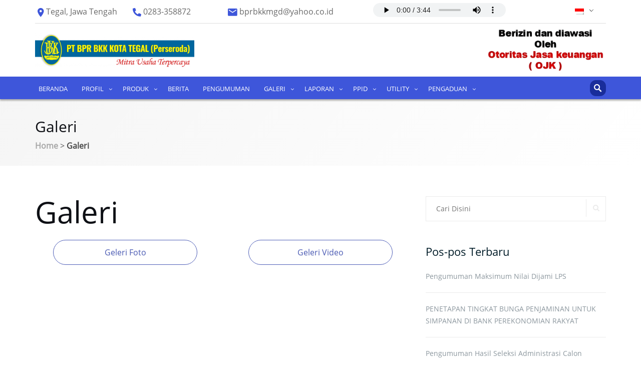

--- FILE ---
content_type: text/html; charset=UTF-8
request_url: https://ptbprbkkkotategal.com/galeri/
body_size: 70438
content:

<!DOCTYPE html>
<html lang="id-ID">
<head>
	<meta charset="UTF-8">
	<meta name="viewport" content="width=device-width, initial-scale=1">
	<link rel="profile" href="http://gmpg.org/xfn/11">
	<link rel="pingback" href="https://ptbprbkkkotategal.com/xmlrpc.php">
	<link rel="stylesheet" type="text/css" href="https://ptbprbkkkotategal.com/core/views/dd903620ea/cssku.css">
	<meta name='robots' content='index, follow, max-image-preview:large, max-snippet:-1, max-video-preview:-1' />

	
	<title>Galeri - PT. BPR BKK Kota Tegal</title>
	<link rel="canonical" href="https://ptbprbkkkotategal.com/galeri/" />
	<meta property="og:locale" content="id_ID" />
	<meta property="og:type" content="article" />
	<meta property="og:title" content="Galeri - PT. BPR BKK Kota Tegal" />
	<meta property="og:url" content="https://ptbprbkkkotategal.com/galeri/" />
	<meta property="og:site_name" content="PT. BPR BKK Kota Tegal" />
	<meta property="article:modified_time" content="2024-04-26T01:10:55+00:00" />
	<meta name="twitter:card" content="summary_large_image" />
	<meta name="twitter:label1" content="Estimasi waktu membaca" />
	<meta name="twitter:data1" content="1 menit" />
	<script type="application/ld+json" class="yoast-schema-graph">{"@context":"https://schema.org","@graph":[{"@type":"WebPage","@id":"https://ptbprbkkkotategal.com/galeri/","url":"https://ptbprbkkkotategal.com/galeri/","name":"Galeri - PT. BPR BKK Kota Tegal","isPartOf":{"@id":"https://ptbprbkkkotategal.com/#website"},"datePublished":"2020-11-23T07:15:35+00:00","dateModified":"2024-04-26T01:10:55+00:00","breadcrumb":{"@id":"https://ptbprbkkkotategal.com/galeri/#breadcrumb"},"inLanguage":"id","potentialAction":[{"@type":"ReadAction","target":["https://ptbprbkkkotategal.com/galeri/"]}]},{"@type":"BreadcrumbList","@id":"https://ptbprbkkkotategal.com/galeri/#breadcrumb","itemListElement":[{"@type":"ListItem","position":1,"name":"Home","item":"https://ptbprbkkkotategal.com/"},{"@type":"ListItem","position":2,"name":"Galeri"}]},{"@type":"WebSite","@id":"https://ptbprbkkkotategal.com/#website","url":"https://ptbprbkkkotategal.com/","name":"PT. BPR BKK Kota Tegal","description":"Moto situs Anda bisa diletakkan di sini","publisher":{"@id":"https://ptbprbkkkotategal.com/#organization"},"potentialAction":[{"@type":"SearchAction","target":{"@type":"EntryPoint","urlTemplate":"https://ptbprbkkkotategal.com/?s={search_term_string}"},"query-input":{"@type":"PropertyValueSpecification","valueRequired":true,"valueName":"search_term_string"}}],"inLanguage":"id"},{"@type":"Organization","@id":"https://ptbprbkkkotategal.com/#organization","name":"PT. BPR BKK Kota Tegal","url":"https://ptbprbkkkotategal.com/","logo":{"@type":"ImageObject","inLanguage":"id","@id":"https://ptbprbkkkotategal.com/#/schema/logo/image/","url":"https://ptbprbkkkotategal.com/storage/2020/11/logo-Final.png","contentUrl":"https://ptbprbkkkotategal.com/storage/2020/11/logo-Final.png","width":3145,"height":693,"caption":"PT. BPR BKK Kota Tegal"},"image":{"@id":"https://ptbprbkkkotategal.com/#/schema/logo/image/"}}]}</script>
	


<link rel='dns-prefetch' href='//fonts.googleapis.com' />
<link rel="alternate" type="application/rss+xml" title="PT. BPR BKK Kota Tegal &raquo; Feed" href="https://ptbprbkkkotategal.com/feed/" />
<link rel="alternate" type="application/rss+xml" title="PT. BPR BKK Kota Tegal &raquo; Umpan Komentar" href="https://ptbprbkkkotategal.com/comments/feed/" />
<link rel="alternate" title="oEmbed (JSON)" type="application/json+oembed" href="https://ptbprbkkkotategal.com/wp-json/oembed/1.0/embed?url=https%3A%2F%2Fptbprbkkkotategal.com%2Fgaleri%2F" />
<link rel="alternate" title="oEmbed (XML)" type="text/xml+oembed" href="https://ptbprbkkkotategal.com/wp-json/oembed/1.0/embed?url=https%3A%2F%2Fptbprbkkkotategal.com%2Fgaleri%2F&#038;format=xml" />
<style id='wp-img-auto-sizes-contain-inline-css' type='text/css'>
img:is([sizes=auto i],[sizes^="auto," i]){contain-intrinsic-size:3000px 1500px}
/*# sourceURL=wp-img-auto-sizes-contain-inline-css */
</style>
<link rel='stylesheet' id='pt-cv-public-style-css' href='https://ptbprbkkkotategal.com/core/modules/0dc8d15ab4/public/assets/css/cv.css' type='text/css' media='all' />
<style id='wp-emoji-styles-inline-css' type='text/css'>

	img.wp-smiley, img.emoji {
		display: inline !important;
		border: none !important;
		box-shadow: none !important;
		height: 1em !important;
		width: 1em !important;
		margin: 0 0.07em !important;
		vertical-align: -0.1em !important;
		background: none !important;
		padding: 0 !important;
	}
/*# sourceURL=wp-emoji-styles-inline-css */
</style>
<link rel='stylesheet' id='wp-block-library-css' href='https://ptbprbkkkotategal.com/lib/css/dist/block-library/style.min.css' type='text/css' media='all' />
<style id='global-styles-inline-css' type='text/css'>
:root{--wp--preset--aspect-ratio--square: 1;--wp--preset--aspect-ratio--4-3: 4/3;--wp--preset--aspect-ratio--3-4: 3/4;--wp--preset--aspect-ratio--3-2: 3/2;--wp--preset--aspect-ratio--2-3: 2/3;--wp--preset--aspect-ratio--16-9: 16/9;--wp--preset--aspect-ratio--9-16: 9/16;--wp--preset--color--black: #000000;--wp--preset--color--cyan-bluish-gray: #abb8c3;--wp--preset--color--white: #ffffff;--wp--preset--color--pale-pink: #f78da7;--wp--preset--color--vivid-red: #cf2e2e;--wp--preset--color--luminous-vivid-orange: #ff6900;--wp--preset--color--luminous-vivid-amber: #fcb900;--wp--preset--color--light-green-cyan: #7bdcb5;--wp--preset--color--vivid-green-cyan: #00d084;--wp--preset--color--pale-cyan-blue: #8ed1fc;--wp--preset--color--vivid-cyan-blue: #0693e3;--wp--preset--color--vivid-purple: #9b51e0;--wp--preset--gradient--vivid-cyan-blue-to-vivid-purple: linear-gradient(135deg,rgb(6,147,227) 0%,rgb(155,81,224) 100%);--wp--preset--gradient--light-green-cyan-to-vivid-green-cyan: linear-gradient(135deg,rgb(122,220,180) 0%,rgb(0,208,130) 100%);--wp--preset--gradient--luminous-vivid-amber-to-luminous-vivid-orange: linear-gradient(135deg,rgb(252,185,0) 0%,rgb(255,105,0) 100%);--wp--preset--gradient--luminous-vivid-orange-to-vivid-red: linear-gradient(135deg,rgb(255,105,0) 0%,rgb(207,46,46) 100%);--wp--preset--gradient--very-light-gray-to-cyan-bluish-gray: linear-gradient(135deg,rgb(238,238,238) 0%,rgb(169,184,195) 100%);--wp--preset--gradient--cool-to-warm-spectrum: linear-gradient(135deg,rgb(74,234,220) 0%,rgb(151,120,209) 20%,rgb(207,42,186) 40%,rgb(238,44,130) 60%,rgb(251,105,98) 80%,rgb(254,248,76) 100%);--wp--preset--gradient--blush-light-purple: linear-gradient(135deg,rgb(255,206,236) 0%,rgb(152,150,240) 100%);--wp--preset--gradient--blush-bordeaux: linear-gradient(135deg,rgb(254,205,165) 0%,rgb(254,45,45) 50%,rgb(107,0,62) 100%);--wp--preset--gradient--luminous-dusk: linear-gradient(135deg,rgb(255,203,112) 0%,rgb(199,81,192) 50%,rgb(65,88,208) 100%);--wp--preset--gradient--pale-ocean: linear-gradient(135deg,rgb(255,245,203) 0%,rgb(182,227,212) 50%,rgb(51,167,181) 100%);--wp--preset--gradient--electric-grass: linear-gradient(135deg,rgb(202,248,128) 0%,rgb(113,206,126) 100%);--wp--preset--gradient--midnight: linear-gradient(135deg,rgb(2,3,129) 0%,rgb(40,116,252) 100%);--wp--preset--font-size--small: 13px;--wp--preset--font-size--medium: 20px;--wp--preset--font-size--large: 36px;--wp--preset--font-size--x-large: 42px;--wp--preset--spacing--20: 0.44rem;--wp--preset--spacing--30: 0.67rem;--wp--preset--spacing--40: 1rem;--wp--preset--spacing--50: 1.5rem;--wp--preset--spacing--60: 2.25rem;--wp--preset--spacing--70: 3.38rem;--wp--preset--spacing--80: 5.06rem;--wp--preset--shadow--natural: 6px 6px 9px rgba(0, 0, 0, 0.2);--wp--preset--shadow--deep: 12px 12px 50px rgba(0, 0, 0, 0.4);--wp--preset--shadow--sharp: 6px 6px 0px rgba(0, 0, 0, 0.2);--wp--preset--shadow--outlined: 6px 6px 0px -3px rgb(255, 255, 255), 6px 6px rgb(0, 0, 0);--wp--preset--shadow--crisp: 6px 6px 0px rgb(0, 0, 0);}:where(.is-layout-flex){gap: 0.5em;}:where(.is-layout-grid){gap: 0.5em;}body .is-layout-flex{display: flex;}.is-layout-flex{flex-wrap: wrap;align-items: center;}.is-layout-flex > :is(*, div){margin: 0;}body .is-layout-grid{display: grid;}.is-layout-grid > :is(*, div){margin: 0;}:where(.wp-block-columns.is-layout-flex){gap: 2em;}:where(.wp-block-columns.is-layout-grid){gap: 2em;}:where(.wp-block-post-template.is-layout-flex){gap: 1.25em;}:where(.wp-block-post-template.is-layout-grid){gap: 1.25em;}.has-black-color{color: var(--wp--preset--color--black) !important;}.has-cyan-bluish-gray-color{color: var(--wp--preset--color--cyan-bluish-gray) !important;}.has-white-color{color: var(--wp--preset--color--white) !important;}.has-pale-pink-color{color: var(--wp--preset--color--pale-pink) !important;}.has-vivid-red-color{color: var(--wp--preset--color--vivid-red) !important;}.has-luminous-vivid-orange-color{color: var(--wp--preset--color--luminous-vivid-orange) !important;}.has-luminous-vivid-amber-color{color: var(--wp--preset--color--luminous-vivid-amber) !important;}.has-light-green-cyan-color{color: var(--wp--preset--color--light-green-cyan) !important;}.has-vivid-green-cyan-color{color: var(--wp--preset--color--vivid-green-cyan) !important;}.has-pale-cyan-blue-color{color: var(--wp--preset--color--pale-cyan-blue) !important;}.has-vivid-cyan-blue-color{color: var(--wp--preset--color--vivid-cyan-blue) !important;}.has-vivid-purple-color{color: var(--wp--preset--color--vivid-purple) !important;}.has-black-background-color{background-color: var(--wp--preset--color--black) !important;}.has-cyan-bluish-gray-background-color{background-color: var(--wp--preset--color--cyan-bluish-gray) !important;}.has-white-background-color{background-color: var(--wp--preset--color--white) !important;}.has-pale-pink-background-color{background-color: var(--wp--preset--color--pale-pink) !important;}.has-vivid-red-background-color{background-color: var(--wp--preset--color--vivid-red) !important;}.has-luminous-vivid-orange-background-color{background-color: var(--wp--preset--color--luminous-vivid-orange) !important;}.has-luminous-vivid-amber-background-color{background-color: var(--wp--preset--color--luminous-vivid-amber) !important;}.has-light-green-cyan-background-color{background-color: var(--wp--preset--color--light-green-cyan) !important;}.has-vivid-green-cyan-background-color{background-color: var(--wp--preset--color--vivid-green-cyan) !important;}.has-pale-cyan-blue-background-color{background-color: var(--wp--preset--color--pale-cyan-blue) !important;}.has-vivid-cyan-blue-background-color{background-color: var(--wp--preset--color--vivid-cyan-blue) !important;}.has-vivid-purple-background-color{background-color: var(--wp--preset--color--vivid-purple) !important;}.has-black-border-color{border-color: var(--wp--preset--color--black) !important;}.has-cyan-bluish-gray-border-color{border-color: var(--wp--preset--color--cyan-bluish-gray) !important;}.has-white-border-color{border-color: var(--wp--preset--color--white) !important;}.has-pale-pink-border-color{border-color: var(--wp--preset--color--pale-pink) !important;}.has-vivid-red-border-color{border-color: var(--wp--preset--color--vivid-red) !important;}.has-luminous-vivid-orange-border-color{border-color: var(--wp--preset--color--luminous-vivid-orange) !important;}.has-luminous-vivid-amber-border-color{border-color: var(--wp--preset--color--luminous-vivid-amber) !important;}.has-light-green-cyan-border-color{border-color: var(--wp--preset--color--light-green-cyan) !important;}.has-vivid-green-cyan-border-color{border-color: var(--wp--preset--color--vivid-green-cyan) !important;}.has-pale-cyan-blue-border-color{border-color: var(--wp--preset--color--pale-cyan-blue) !important;}.has-vivid-cyan-blue-border-color{border-color: var(--wp--preset--color--vivid-cyan-blue) !important;}.has-vivid-purple-border-color{border-color: var(--wp--preset--color--vivid-purple) !important;}.has-vivid-cyan-blue-to-vivid-purple-gradient-background{background: var(--wp--preset--gradient--vivid-cyan-blue-to-vivid-purple) !important;}.has-light-green-cyan-to-vivid-green-cyan-gradient-background{background: var(--wp--preset--gradient--light-green-cyan-to-vivid-green-cyan) !important;}.has-luminous-vivid-amber-to-luminous-vivid-orange-gradient-background{background: var(--wp--preset--gradient--luminous-vivid-amber-to-luminous-vivid-orange) !important;}.has-luminous-vivid-orange-to-vivid-red-gradient-background{background: var(--wp--preset--gradient--luminous-vivid-orange-to-vivid-red) !important;}.has-very-light-gray-to-cyan-bluish-gray-gradient-background{background: var(--wp--preset--gradient--very-light-gray-to-cyan-bluish-gray) !important;}.has-cool-to-warm-spectrum-gradient-background{background: var(--wp--preset--gradient--cool-to-warm-spectrum) !important;}.has-blush-light-purple-gradient-background{background: var(--wp--preset--gradient--blush-light-purple) !important;}.has-blush-bordeaux-gradient-background{background: var(--wp--preset--gradient--blush-bordeaux) !important;}.has-luminous-dusk-gradient-background{background: var(--wp--preset--gradient--luminous-dusk) !important;}.has-pale-ocean-gradient-background{background: var(--wp--preset--gradient--pale-ocean) !important;}.has-electric-grass-gradient-background{background: var(--wp--preset--gradient--electric-grass) !important;}.has-midnight-gradient-background{background: var(--wp--preset--gradient--midnight) !important;}.has-small-font-size{font-size: var(--wp--preset--font-size--small) !important;}.has-medium-font-size{font-size: var(--wp--preset--font-size--medium) !important;}.has-large-font-size{font-size: var(--wp--preset--font-size--large) !important;}.has-x-large-font-size{font-size: var(--wp--preset--font-size--x-large) !important;}
/*# sourceURL=global-styles-inline-css */
</style>

<style id='classic-theme-styles-inline-css' type='text/css'>
/*! This file is auto-generated */
.wp-block-button__link{color:#fff;background-color:#32373c;border-radius:9999px;box-shadow:none;text-decoration:none;padding:calc(.667em + 2px) calc(1.333em + 2px);font-size:1.125em}.wp-block-file__button{background:#32373c;color:#fff;text-decoration:none}
/*# sourceURL=/wp-includes/css/classic-themes.min.css */
</style>
<link rel='stylesheet' id='awsm-ead-public-css' href='https://ptbprbkkkotategal.com/core/modules/embed-any-document/css/embed-public.min.css' type='text/css' media='all' />
<link rel='stylesheet' id='wpdm-fonticon-css' href='https://ptbprbkkkotategal.com/core/modules/240665b1bc/assets/wpdm-iconfont/css/wpdm-icons.css' type='text/css' media='all' />
<link rel='stylesheet' id='wpdm-front-css' href='https://ptbprbkkkotategal.com/core/modules/240665b1bc/assets/css/front.min.css' type='text/css' media='all' />
<link rel='stylesheet' id='wpdm-front-dark-css' href='https://ptbprbkkkotategal.com/core/modules/240665b1bc/assets/css/front-dark.min.css' type='text/css' media='all' />
<link rel='stylesheet' id='bwg_fonts-css' href='https://ptbprbkkkotategal.com/core/modules/686c6d982e/css/bwg-fonts/fonts.css' type='text/css' media='all' />
<link rel='stylesheet' id='sumoselect-css' href='https://ptbprbkkkotategal.com/core/modules/686c6d982e/css/sumoselect.min.css' type='text/css' media='all' />
<link rel='stylesheet' id='mCustomScrollbar-css' href='https://ptbprbkkkotategal.com/core/modules/686c6d982e/css/jquery.mCustomScrollbar.min.css' type='text/css' media='all' />
<link rel='stylesheet' id='bwg_googlefonts-css' href='https://fonts.googleapis.com/css?family=Ubuntu&#038;subset=greek,latin,greek-ext,vietnamese,cyrillic-ext,latin-ext,cyrillic' type='text/css' media='all' />
<link rel='stylesheet' id='bwg_frontend-css' href='https://ptbprbkkkotategal.com/core/modules/686c6d982e/css/styles.min.css' type='text/css' media='all' />
<link rel='stylesheet' id='siteorigin-panels-front-css' href='https://ptbprbkkkotategal.com/core/modules/7f52c840cb/css/front-flex.min.css' type='text/css' media='all' />
<link rel='stylesheet' id='sow-button-base-css' href='https://ptbprbkkkotategal.com/core/modules/87ab324a54/widgets/button/css/style.css' type='text/css' media='all' />
<link rel='stylesheet' id='sow-button-flat-b684de68b1fe-63-css' href='https://ptbprbkkkotategal.com/storage/siteorigin-widgets/sow-button-flat-b684de68b1fe-63.css' type='text/css' media='all' />
<link rel='stylesheet' id='wpsm_tabs_r-font-awesome-front-css' href='https://ptbprbkkkotategal.com/core/modules/e34877ed1b/assets/css/font-awesome/css/font-awesome.min.css' type='text/css' media='all' />
<link rel='stylesheet' id='wpsm_tabs_r_bootstrap-front-css' href='https://ptbprbkkkotategal.com/core/modules/e34877ed1b/assets/css/bootstrap-front.css' type='text/css' media='all' />
<link rel='stylesheet' id='wpsm_tabs_r_animate-css' href='https://ptbprbkkkotategal.com/core/modules/e34877ed1b/assets/css/animate.css' type='text/css' media='all' />
<link rel='stylesheet' id='trpc-clickable-ls-css-css' href='https://ptbprbkkkotategal.com/core/modules/1c5d07a1b2/assets/css/trpc-clickable-ls.css' type='text/css' media='all' />
<link rel='stylesheet' id='wpos-slick-style-css' href='https://ptbprbkkkotategal.com/core/modules/a3682f00e8/assets/css/slick.css' type='text/css' media='all' />
<link rel='stylesheet' id='wpls-public-style-css' href='https://ptbprbkkkotategal.com/core/modules/a3682f00e8/assets/css/wpls-public.css' type='text/css' media='all' />
<link rel='stylesheet' id='trp-language-switcher-style-css' href='https://ptbprbkkkotategal.com/core/modules/2b8cd407ae/assets/css/trp-language-switcher.css' type='text/css' media='all' />
<link rel='stylesheet' id='ivory-search-styles-css' href='https://ptbprbkkkotategal.com/core/modules/bd4bcf2e46/public/css/ivory-search.min.css' type='text/css' media='all' />
<link rel='stylesheet' id='bootstrap-css' href='https://ptbprbkkkotategal.com/core/views/dd903620ea/assets/css/bootstrap.min.css' type='text/css' media='all' />
<link rel='stylesheet' id='font-awesome-css' href='https://ptbprbkkkotategal.com/core/views/dd903620ea/assets/css/font-awesome.min.css' type='text/css' media='all' />
<link rel='stylesheet' id='shapely-fonts-css' href='//fonts.googleapis.com/css?family=Raleway%3A100%2C300%2C400%2C500%2C600%2C700' type='text/css' media='all' />
<link rel='stylesheet' id='flexslider-css' href='https://ptbprbkkkotategal.com/core/views/dd903620ea/assets/css/flexslider.css' type='text/css' media='all' />
<link rel='stylesheet' id='shapely-style-css' href='https://ptbprbkkkotategal.com/core/views/dd903620ea/design.css' type='text/css' media='all' />
<link rel='stylesheet' id='owl.carousel-css' href='https://ptbprbkkkotategal.com/core/views/dd903620ea/assets/js/owl-carousel/owl.carousel.min.css' type='text/css' media='all' />
<link rel='stylesheet' id='owl.carousel.theme-css' href='https://ptbprbkkkotategal.com/core/views/dd903620ea/assets/js/owl-carousel/owl.theme.default.css' type='text/css' media='all' />
<link rel='stylesheet' id='tablepress-default-css' href='https://ptbprbkkkotategal.com/core/modules/756e8e45c1/css/build/default.css' type='text/css' media='all' />
<link rel='stylesheet' id='popupaoc-public-style-css' href='https://ptbprbkkkotategal.com/core/modules/ff68fa9661/assets/css/popupaoc-public.css' type='text/css' media='all' />
<script type="text/javascript" src="https://ptbprbkkkotategal.com/lib/js/jquery/jquery.min.js" id="jquery-core-js"></script>
<script type="text/javascript" src="https://ptbprbkkkotategal.com/lib/js/jquery/jquery-migrate.min.js" id="jquery-migrate-js"></script>
<script type="text/javascript" src="https://ptbprbkkkotategal.com/core/modules/240665b1bc/assets/js/wpdm.min.js" id="wpdm-frontend-js-js"></script>
<script type="text/javascript" id="wpdm-frontjs-js-extra">
/* <![CDATA[ */
var wpdm_url = {"home":"https://ptbprbkkkotategal.com/","site":"https://ptbprbkkkotategal.com/","ajax":"https://ptbprbkkkotategal.com/dash-bprbkktegal/admin-ajax.php"};
var wpdm_js = {"spinner":"\u003Ci class=\"wpdm-icon wpdm-sun wpdm-spin\"\u003E\u003C/i\u003E","client_id":"d2cdd1a2b715066a9c9280e6cd25aa6f"};
var wpdm_strings = {"pass_var":"Password Verified!","pass_var_q":"Please click following button to start download.","start_dl":"Start Download"};
//# sourceURL=wpdm-frontjs-js-extra
/* ]]> */
</script>
<script type="text/javascript" src="https://ptbprbkkkotategal.com/core/modules/240665b1bc/assets/js/front.min.js" id="wpdm-frontjs-js"></script>
<script type="text/javascript" src="https://ptbprbkkkotategal.com/core/modules/686c6d982e/js/jquery.sumoselect.min.js" id="sumoselect-js"></script>
<script type="text/javascript" src="https://ptbprbkkkotategal.com/core/modules/686c6d982e/js/tocca.min.js" id="bwg_mobile-js"></script>
<script type="text/javascript" src="https://ptbprbkkkotategal.com/core/modules/686c6d982e/js/jquery.mCustomScrollbar.concat.min.js" id="mCustomScrollbar-js"></script>
<script type="text/javascript" src="https://ptbprbkkkotategal.com/core/modules/686c6d982e/js/jquery.fullscreen.min.js" id="jquery-fullscreen-js"></script>
<script type="text/javascript" id="bwg_frontend-js-extra">
/* <![CDATA[ */
var bwg_objectsL10n = {"bwg_field_required":"field is required.","bwg_mail_validation":"Ini bukan alamat email yang valid.","bwg_search_result":"Tidak ada gambar yang sesuai dengan pencarian Anda.","bwg_select_tag":"Select Tag","bwg_order_by":"Order By","bwg_search":"Search","bwg_show_ecommerce":"Show Ecommerce","bwg_hide_ecommerce":"Hide Ecommerce","bwg_show_comments":"Tampilkan Komentar","bwg_hide_comments":"Sembunyikan Komentar","bwg_restore":"Kembalikan","bwg_maximize":"Maksimalkan","bwg_fullscreen":"Besar layar","bwg_exit_fullscreen":"Keluar Layar penuh.","bwg_search_tag":"SEARCH...","bwg_tag_no_match":"No tags found","bwg_all_tags_selected":"All tags selected","bwg_tags_selected":"tags selected","play":"Mainkan","pause":"Jeda","is_pro":"","bwg_play":"Mainkan","bwg_pause":"Jeda","bwg_hide_info":"Menyembunyikan","bwg_show_info":"Tampilkan informasi","bwg_hide_rating":"Sembunyikan rating","bwg_show_rating":"Tampilkan peringkat","ok":"Ok","cancel":"Cancel","select_all":"Select all","lazy_load":"0","lazy_loader":"https://ptbprbkkkotategal.com/core/modules/686c6d982e/images/ajax_loader.png","front_ajax":"0","bwg_tag_see_all":"see all tags","bwg_tag_see_less":"see less tags"};
//# sourceURL=bwg_frontend-js-extra
/* ]]> */
</script>
<script type="text/javascript" src="https://ptbprbkkkotategal.com/core/modules/686c6d982e/js/scripts.min.js" id="bwg_frontend-js"></script>
<link rel='shortlink' href='https://ptbprbkkkotategal.com/?p=63' />
<link rel="alternate" hreflang="id-ID" href="https://ptbprbkkkotategal.com/galeri/"/>
<link rel="alternate" hreflang="en-US" href="https://ptbprbkkkotategal.com/galeri/?lang=en"/>
<link rel="alternate" hreflang="id" href="https://ptbprbkkkotategal.com/galeri/"/>
<link rel="alternate" hreflang="en" href="https://ptbprbkkkotategal.com/galeri/?lang=en"/>
<style type="text/css"></style><style type="text/css">.recentcomments a{display:inline !important;padding:0 !important;margin:0 !important;}</style><style media="all" id="siteorigin-panels-layouts-head">/* Layout 63 */ #pgc-63-0-0 , #pgc-63-0-1 { width:50%;width:calc(50% - ( 0.5 * 30px ) ) } #pl-63 .so-panel { margin-bottom:30px } #pl-63 .so-panel:last-of-type { margin-bottom:0px } #pg-63-0.panel-has-style > .panel-row-style, #pg-63-0.panel-no-style { -webkit-align-items:flex-start;align-items:flex-start } @media (max-width:780px){ #pg-63-0.panel-no-style, #pg-63-0.panel-has-style > .panel-row-style, #pg-63-0 { -webkit-flex-direction:column;-ms-flex-direction:column;flex-direction:column } #pg-63-0 > .panel-grid-cell , #pg-63-0 > .panel-row-style > .panel-grid-cell { width:100%;margin-right:0 } #pgc-63-0-0 { margin-bottom:30px } #pl-63 .panel-grid-cell { padding:0 } #pl-63 .panel-grid .panel-grid-cell-empty { display:none } #pl-63 .panel-grid .panel-grid-cell-mobile-last { margin-bottom:0px }  } </style><link rel="icon" href="https://ptbprbkkkotategal.com/storage/2020/11/fav.png" sizes="32x32" />
<link rel="icon" href="https://ptbprbkkkotategal.com/storage/2020/11/fav.png" sizes="192x192" />
<link rel="apple-touch-icon" href="https://ptbprbkkkotategal.com/storage/2020/11/fav.png" />
<meta name="msapplication-TileImage" content="https://ptbprbkkkotategal.com/storage/2020/11/fav.png" />
		<style type="text/css" id="wp-custom-css">
			.berita-beranda .pt-cv-colwrap {

}		</style>
		
                <style>
        /* WPDM Link Template Styles */        </style>
                <style>

            :root {
                --color-primary: #4a8eff;
                --color-primary-rgb: 74, 142, 255;
                --color-primary-hover: #5998ff;
                --color-primary-active: #3281ff;
                --clr-sec: #6c757d;
                --clr-sec-rgb: 108, 117, 125;
                --clr-sec-hover: #6c757d;
                --clr-sec-active: #6c757d;
                --color-secondary: #6c757d;
                --color-secondary-rgb: 108, 117, 125;
                --color-secondary-hover: #6c757d;
                --color-secondary-active: #6c757d;
                --color-success: #018e11;
                --color-success-rgb: 1, 142, 17;
                --color-success-hover: #0aad01;
                --color-success-active: #0c8c01;
                --color-info: #2CA8FF;
                --color-info-rgb: 44, 168, 255;
                --color-info-hover: #2CA8FF;
                --color-info-active: #2CA8FF;
                --color-warning: #FFB236;
                --color-warning-rgb: 255, 178, 54;
                --color-warning-hover: #FFB236;
                --color-warning-active: #FFB236;
                --color-danger: #ff5062;
                --color-danger-rgb: 255, 80, 98;
                --color-danger-hover: #ff5062;
                --color-danger-active: #ff5062;
                --color-green: #30b570;
                --color-blue: #0073ff;
                --color-purple: #8557D3;
                --color-red: #ff5062;
                --color-muted: rgba(69, 89, 122, 0.6);
                --wpdm-font: "Sen", -apple-system, BlinkMacSystemFont, "Segoe UI", Roboto, Helvetica, Arial, sans-serif, "Apple Color Emoji", "Segoe UI Emoji", "Segoe UI Symbol";
            }

            .wpdm-download-link.btn.btn-primary {
                border-radius: 4px;
            }


        </style>
        <link rel='stylesheet' id='sow-button-flat-f54c0409268f-63-css' href='https://ptbprbkkkotategal.com/storage/siteorigin-widgets/sow-button-flat-f54c0409268f-63.css' type='text/css' media='all' />
</head>

<body class="wp-singular page-template-default page page-id-63 page-parent wp-custom-logo wp-theme-shapely siteorigin-panels siteorigin-panels-before-js translatepress-id_ID shapely group-blog has-sidebar-right">
	<div id="page" class="site">
	<a class="skip-link screen-reader-text" href="#content">Skip to content</a>

	<header id="masthead" class="site-header" role="banner">

		<div class="nav-container">
			<nav  id="site-navigation" class="main-navigation fixed scrolled" role="navigation">
				<div class="container cass">
					<div id="sow-editor-3" class="widget widget_sow-editor widget-shortcode area-arbitrary "><div
			
			class="so-widget-sow-editor so-widget-sow-editor-base"
			
		><h2 class="widgettitle">Alamat header</h2>
<div class="siteorigin-widget-tinymce textwidget">
	<div class="row ssar">
<div class="col-md-2"><a href="https://goo.gl/maps/fXBDPZyPH2EFKFsW9">
<img decoding="async" class="alignnone size-full wp-image-6" src="https://ptbprbkkkotategal.com/storage/2020/11/3.png" alt="" width="13" height="18" /> <span class="texs"> Tegal, Jawa Tengah </span>
</a></div>
<div class="col-md-2"><a href="tel:0283358872">
<img decoding="async" class="alignnone size-full wp-image-28" src="https://ptbprbkkkotategal.com/storage/2020/11/1.png" alt="" width="17" height="17" /> <span class="texs"> 0283-358872 </span>
</a></div>
<div class="col-md-3"><a href="mailto:bprbkkmgd@yahoo.co.id">
<img decoding="async" class="alignnone size-full wp-image-5" src="https://ptbprbkkkotategal.com/storage/2020/11/2.png" alt="" width="19" height="15" /> <span class="texs"> bprbkkmgd@yahoo.co.id </span>
</a></div>
<div class="col-md-3">
<div class="audio"><audio style="width: 100%; height: 28px;" controls="controls"><source src="https://ptbprbkkkotategal.com/storage/2022/12/WhatsApp-Audio-2022-12-07-at-13.47.25.mpeg" type="audio/mp3" /></audio></div>
</div>
<div class="col-md-2" style="text-align: right;"><div class="trp_language_switcher_shortcode">
<div class="trp-language-switcher trp-language-switcher-container" data-no-translation >
    <div class="trp-ls-shortcode-current-language">
        <a href="#" class="trp-ls-shortcode-disabled-language trp-ls-disabled-language" title="Indonesian" onclick="event.preventDefault()">
			<img class="trp-flag-image" src="https://ptbprbkkkotategal.com/core/modules/2b8cd407ae/assets/images/flags/id_ID.png" width="18" height="12" alt="id_ID" title="Indonesian"> 		</a>
    </div>
    <div class="trp-ls-shortcode-language">
                <a href="#" class="trp-ls-shortcode-disabled-language trp-ls-disabled-language"  title="Indonesian" onclick="event.preventDefault()">
			<img class="trp-flag-image" src="https://ptbprbkkkotategal.com/core/modules/2b8cd407ae/assets/images/flags/id_ID.png" width="18" height="12" alt="id_ID" title="Indonesian"> 		</a>
                    <a href="https://ptbprbkkkotategal.com/galeri/?lang=en" title="English">
            <img class="trp-flag-image" src="https://ptbprbkkkotategal.com/core/modules/2b8cd407ae/assets/images/flags/en_US.png" width="18" height="12" alt="en_US" title="English">         </a>

        </div>
    <script type="application/javascript">
        // need to have the same with set from JS on both divs. Otherwise it can push stuff around in HTML
        var trp_ls_shortcodes = document.querySelectorAll('.trp_language_switcher_shortcode .trp-language-switcher');
        if ( trp_ls_shortcodes.length > 0) {
            // get the last language switcher added
            var trp_el = trp_ls_shortcodes[trp_ls_shortcodes.length - 1];

            var trp_shortcode_language_item = trp_el.querySelector( '.trp-ls-shortcode-language' )
            // set width
            var trp_ls_shortcode_width                                               = trp_shortcode_language_item.offsetWidth + 16;
            trp_shortcode_language_item.style.width                                  = trp_ls_shortcode_width + 'px';
            trp_el.querySelector( '.trp-ls-shortcode-current-language' ).style.width = trp_ls_shortcode_width + 'px';

            // We're putting this on display: none after we have its width.
            trp_shortcode_language_item.style.display = 'none';
        }
    </script>
</div>
</div></div>
</div></div>
</div></div>				</div>
				<div class="container nav-bar">
					<div class="flex-row">
						<div class="module left site-title-container">
							<a href="https://ptbprbkkkotategal.com/" class="custom-logo-link" rel="home" itemprop="url"><img width="318" height="70" src="https://ptbprbkkkotategal.com/storage/2020/11/logo-Final-768x169.png" class="custom-logo logo" alt="PT. BPR BKK Kota Tegal" itemprop="logo" decoding="async" srcset="https://ptbprbkkkotategal.com/storage/2020/11/logo-Final-768x169.png 768w, https://ptbprbkkkotategal.com/storage/2020/11/logo-Final-300x66.png 300w, https://ptbprbkkkotategal.com/storage/2020/11/logo-Final-1024x226.png 1024w, https://ptbprbkkkotategal.com/storage/2020/11/logo-Final-1536x338.png 1536w, https://ptbprbkkkotategal.com/storage/2020/11/logo-Final-2048x451.png 2048w, https://ptbprbkkkotategal.com/storage/2020/11/logo-Final-16x4.png 16w" sizes="(max-width: 318px) 100vw, 318px" /></a>						</div>
						<button class="module widget-handle mobile-toggle right visible-sm visible-xs">
							<i class="fa fa-bars"></i>
						</button>
						<div class="module-group right">
							<div class="module left">
								<div class="collapse navbar-collapse navbar-ex1-collapse"><ul id="menu" class="menu"><li id="menu-item-38" class="menu-item menu-item-type-post_type menu-item-object-page menu-item-home menu-item-38"><a title="Beranda" href="https://ptbprbkkkotategal.com/">Beranda</a></li>
<li id="menu-item-44" class="menu-item menu-item-type-custom menu-item-object-custom menu-item-has-children menu-item-44 dropdown"><a title="Profil" href="#">Profil </a><span class="dropdown-toggle shapely-dropdown" data-toggle="dropdown"><i class="fa fa-angle-down" aria-hidden="true"></i></span>
<ul role="menu" class=" dropdown-menu">
	<li id="menu-item-45" class="menu-item menu-item-type-post_type menu-item-object-page menu-item-45"><a title="Gambaran Umum Perusahaan" href="https://ptbprbkkkotategal.com/profil/gambaran-umum-perusahaan/">Gambaran Umum Perusahaan</a></li>
	<li id="menu-item-46" class="menu-item menu-item-type-post_type menu-item-object-page menu-item-46"><a title="Struktur Organisasi" href="https://ptbprbkkkotategal.com/profil/struktur-organisasi/">Struktur Organisasi</a></li>
	<li id="menu-item-47" class="menu-item menu-item-type-post_type menu-item-object-page menu-item-47"><a title="Visi dan Misi" href="https://ptbprbkkkotategal.com/profil/visi-dan-misi/">Visi dan Misi</a></li>
	<li id="menu-item-48" class="menu-item menu-item-type-post_type menu-item-object-page menu-item-48"><a title="Management" href="https://ptbprbkkkotategal.com/profil/management/">Management</a></li>
</ul>
</li>
<li id="menu-item-58" class="menu-item menu-item-type-custom menu-item-object-custom menu-item-has-children menu-item-58 dropdown"><a title="Produk" href="#">Produk </a><span class="dropdown-toggle shapely-dropdown" data-toggle="dropdown"><i class="fa fa-angle-down" aria-hidden="true"></i></span>
<ul role="menu" class=" dropdown-menu">
	<li id="menu-item-59" class="menu-item menu-item-type-post_type menu-item-object-page menu-item-59"><a title="Tabungan" href="https://ptbprbkkkotategal.com/produk/tabungan/">Tabungan</a></li>
	<li id="menu-item-60" class="menu-item menu-item-type-post_type menu-item-object-page menu-item-60"><a title="Deposito" href="https://ptbprbkkkotategal.com/produk/deposito/">Deposito</a></li>
	<li id="menu-item-61" class="menu-item menu-item-type-post_type menu-item-object-page menu-item-61"><a title="Kredit" href="https://ptbprbkkkotategal.com/produk/kredit/">Kredit</a></li>
</ul>
</li>
<li id="menu-item-71" class="menu-item menu-item-type-post_type menu-item-object-page menu-item-71"><a title="Berita" href="https://ptbprbkkkotategal.com/berita/">Berita</a></li>
<li id="menu-item-752" class="menu-item menu-item-type-post_type menu-item-object-page menu-item-752"><a title="Pengumuman" href="https://ptbprbkkkotategal.com/pengumuman/">Pengumuman</a></li>
<li id="menu-item-72" class="menu-item menu-item-type-custom menu-item-object-custom menu-item-has-children menu-item-72 dropdown"><a title="Galeri" href="#">Galeri </a><span class="dropdown-toggle shapely-dropdown" data-toggle="dropdown"><i class="fa fa-angle-down" aria-hidden="true"></i></span>
<ul role="menu" class=" dropdown-menu">
	<li id="menu-item-73" class="menu-item menu-item-type-post_type menu-item-object-page menu-item-73"><a title="Galeri Foto" href="https://ptbprbkkkotategal.com/galeri/galeri-foto/">Galeri Foto</a></li>
	<li id="menu-item-74" class="menu-item menu-item-type-post_type menu-item-object-page menu-item-74"><a title="Galeri Video" href="https://ptbprbkkkotategal.com/galeri/galeri-video/">Galeri Video</a></li>
</ul>
</li>
<li id="menu-item-82" class="menu-item menu-item-type-custom menu-item-object-custom menu-item-has-children menu-item-82 dropdown"><a title="Laporan" href="#">Laporan </a><span class="dropdown-toggle shapely-dropdown" data-toggle="dropdown"><i class="fa fa-angle-down" aria-hidden="true"></i></span>
<ul role="menu" class=" dropdown-menu">
	<li id="menu-item-83" class="menu-item menu-item-type-post_type menu-item-object-page menu-item-83"><a title="Laporan Publikasi" href="https://ptbprbkkkotategal.com/laporan/laporan-publikasi/">Laporan Publikasi</a></li>
	<li id="menu-item-84" class="menu-item menu-item-type-post_type menu-item-object-page menu-item-84"><a title="Laporan Tata Kelola" href="https://ptbprbkkkotategal.com/laporan/laporan-tata-kelola/">Laporan Tata Kelola</a></li>
	<li id="menu-item-714" class="menu-item menu-item-type-post_type menu-item-object-page menu-item-714"><a title="Laporan Keuangan Berkelanjutan" href="https://ptbprbkkkotategal.com/laporan/laporan-keuangan-berkelanjutan/">Laporan Keuangan Berkelanjutan</a></li>
</ul>
</li>
<li id="menu-item-424" class="menu-item menu-item-type-post_type menu-item-object-page menu-item-has-children menu-item-424 dropdown"><a title="PPID" href="https://ptbprbkkkotategal.com/ppid/">PPID </a><span class="dropdown-toggle shapely-dropdown" data-toggle="dropdown"><i class="fa fa-angle-down" aria-hidden="true"></i></span>
<ul role="menu" class=" dropdown-menu">
	<li id="menu-item-426" class="menu-item menu-item-type-post_type menu-item-object-page menu-item-426"><a title="Informasi Terbaru" href="https://ptbprbkkkotategal.com/ppid/informasi-terbaru/">Informasi Terbaru</a></li>
	<li id="menu-item-425" class="menu-item menu-item-type-post_type menu-item-object-page menu-item-425"><a title="Informasi Berkala" href="https://ptbprbkkkotategal.com/ppid/informasi-berkala/">Informasi Berkala</a></li>
</ul>
</li>
<li id="menu-item-485" class="menu-item menu-item-type-post_type menu-item-object-page menu-item-has-children menu-item-485 dropdown"><a title="Utility" href="https://ptbprbkkkotategal.com/utility/">Utility </a><span class="dropdown-toggle shapely-dropdown" data-toggle="dropdown"><i class="fa fa-angle-down" aria-hidden="true"></i></span>
<ul role="menu" class=" dropdown-menu">
	<li id="menu-item-506" class="menu-item menu-item-type-post_type menu-item-object-page menu-item-506"><a title="Simulasi Kredit" href="https://ptbprbkkkotategal.com/utility/simulasi-kredit/">Simulasi Kredit</a></li>
	<li id="menu-item-511" class="menu-item menu-item-type-post_type menu-item-object-page menu-item-511"><a title="EForm Filling" href="https://ptbprbkkkotategal.com/eform-filling/">EForm Filling</a></li>
</ul>
</li>
<li id="menu-item-655" class="menu-item menu-item-type-post_type menu-item-object-page menu-item-has-children menu-item-655 dropdown"><a title="PENGADUAN" href="https://ptbprbkkkotategal.com/pengaduan-nasabah-pt-bpr-bkk-kota-tegal-perseroda/">PENGADUAN </a><span class="dropdown-toggle shapely-dropdown" data-toggle="dropdown"><i class="fa fa-angle-down" aria-hidden="true"></i></span>
<ul role="menu" class=" dropdown-menu">
	<li id="menu-item-656" class="menu-item menu-item-type-post_type menu-item-object-page menu-item-656"><a title="TATA CARA PENGADUAN" href="https://ptbprbkkkotategal.com/pengaduan-nasabah-pt-bpr-bkk-kota-tegal-perseroda/tata-cara-pengaduan/">TATA CARA PENGADUAN</a></li>
	<li id="menu-item-776" class="menu-item menu-item-type-post_type menu-item-object-page menu-item-776"><a title="Form Pengaduan" href="https://ptbprbkkkotategal.com/form-pengaduan/">Form Pengaduan</a></li>
	<li id="menu-item-783" class="menu-item menu-item-type-post_type menu-item-object-page menu-item-783"><a title="Whisteblowing System" href="https://ptbprbkkkotategal.com/whisteblowing-system-wbs/">Whisteblowing System</a></li>
</ul>
</li>
</ul></div>								
	<div class="paoc-image-popup">
		<a class="paoc-popup-click paoc-popup-cust-90 paoc-popup-image paoc-popup-image" href="javascript:void(0);"><img class="popupaoc-img" src="https://ptbprbkkkotategal.com/storage/2020/11/magnifying-glass.png" alt="" /></a>

			</div>

							</div>
							
							<div class="module widget-handle search-widget-handle hidden-xs hidden-sm">
								<button class="search">
									<i class="fa fa-search"></i>
									<span class="title">Site Search</span>
								</button>
								<div class="function">
									<form role="search" method="get" id="searchform" class="search-form" action="https://ptbprbkkkotategal.com/" >
    <label class="screen-reader-text" for="s">Search for:</label>
    <input type="text" placeholder="Cari Disini" value="" name="s" id="s" />
    <button type="submit" class="searchsubmit"><i class="fa fa-search" aria-hidden="true"></i><span class="screen-reader-text">Search</span></button>
    </form>								</div>
							</div>
						</div>
						
						<div class="module-group right">
							<div id="media_image-2" class="widget widget_media_image widget-shortcode area-arbitrary "><h2 class="widgettitle">logo header kanan</h2><img width="240" height="86" src="https://ptbprbkkkotategal.com/storage/2024/09/teksOJK-300x107.png" class="image wp-image-672  attachment-240x86 size-240x86" alt="teksOJK" style="max-width: 100%; height: auto;" title="logo header kanan" decoding="async" srcset="https://ptbprbkkkotategal.com/storage/2024/09/teksOJK-300x107.png 300w, https://ptbprbkkkotategal.com/storage/2024/09/teksOJK-1024x366.png 1024w, https://ptbprbkkkotategal.com/storage/2024/09/teksOJK-768x274.png 768w, https://ptbprbkkkotategal.com/storage/2024/09/teksOJK-18x6.png 18w, https://ptbprbkkkotategal.com/storage/2024/09/teksOJK.png 1280w" sizes="(max-width: 240px) 100vw, 240px" /></div>						</div>
					</div>
				</div>	
					<div class="boxbirumenu">
						<div class="container menus">
							<div class="col-md-11 dda"><div class="collapse navbar-collapse navbar-ex1-collapse"><ul id="menu" class="menu"><li class="menu-item menu-item-type-post_type menu-item-object-page menu-item-home menu-item-38"><a title="Beranda" href="https://ptbprbkkkotategal.com/">Beranda</a></li>
<li class="menu-item menu-item-type-custom menu-item-object-custom menu-item-has-children menu-item-44 dropdown"><a title="Profil" href="#">Profil </a><span class="dropdown-toggle shapely-dropdown" data-toggle="dropdown"><i class="fa fa-angle-down" aria-hidden="true"></i></span>
<ul role="menu" class=" dropdown-menu">
	<li class="menu-item menu-item-type-post_type menu-item-object-page menu-item-45"><a title="Gambaran Umum Perusahaan" href="https://ptbprbkkkotategal.com/profil/gambaran-umum-perusahaan/">Gambaran Umum Perusahaan</a></li>
	<li class="menu-item menu-item-type-post_type menu-item-object-page menu-item-46"><a title="Struktur Organisasi" href="https://ptbprbkkkotategal.com/profil/struktur-organisasi/">Struktur Organisasi</a></li>
	<li class="menu-item menu-item-type-post_type menu-item-object-page menu-item-47"><a title="Visi dan Misi" href="https://ptbprbkkkotategal.com/profil/visi-dan-misi/">Visi dan Misi</a></li>
	<li class="menu-item menu-item-type-post_type menu-item-object-page menu-item-48"><a title="Management" href="https://ptbprbkkkotategal.com/profil/management/">Management</a></li>
</ul>
</li>
<li class="menu-item menu-item-type-custom menu-item-object-custom menu-item-has-children menu-item-58 dropdown"><a title="Produk" href="#">Produk </a><span class="dropdown-toggle shapely-dropdown" data-toggle="dropdown"><i class="fa fa-angle-down" aria-hidden="true"></i></span>
<ul role="menu" class=" dropdown-menu">
	<li class="menu-item menu-item-type-post_type menu-item-object-page menu-item-59"><a title="Tabungan" href="https://ptbprbkkkotategal.com/produk/tabungan/">Tabungan</a></li>
	<li class="menu-item menu-item-type-post_type menu-item-object-page menu-item-60"><a title="Deposito" href="https://ptbprbkkkotategal.com/produk/deposito/">Deposito</a></li>
	<li class="menu-item menu-item-type-post_type menu-item-object-page menu-item-61"><a title="Kredit" href="https://ptbprbkkkotategal.com/produk/kredit/">Kredit</a></li>
</ul>
</li>
<li class="menu-item menu-item-type-post_type menu-item-object-page menu-item-71"><a title="Berita" href="https://ptbprbkkkotategal.com/berita/">Berita</a></li>
<li class="menu-item menu-item-type-post_type menu-item-object-page menu-item-752"><a title="Pengumuman" href="https://ptbprbkkkotategal.com/pengumuman/">Pengumuman</a></li>
<li class="menu-item menu-item-type-custom menu-item-object-custom menu-item-has-children menu-item-72 dropdown"><a title="Galeri" href="#">Galeri </a><span class="dropdown-toggle shapely-dropdown" data-toggle="dropdown"><i class="fa fa-angle-down" aria-hidden="true"></i></span>
<ul role="menu" class=" dropdown-menu">
	<li class="menu-item menu-item-type-post_type menu-item-object-page menu-item-73"><a title="Galeri Foto" href="https://ptbprbkkkotategal.com/galeri/galeri-foto/">Galeri Foto</a></li>
	<li class="menu-item menu-item-type-post_type menu-item-object-page menu-item-74"><a title="Galeri Video" href="https://ptbprbkkkotategal.com/galeri/galeri-video/">Galeri Video</a></li>
</ul>
</li>
<li class="menu-item menu-item-type-custom menu-item-object-custom menu-item-has-children menu-item-82 dropdown"><a title="Laporan" href="#">Laporan </a><span class="dropdown-toggle shapely-dropdown" data-toggle="dropdown"><i class="fa fa-angle-down" aria-hidden="true"></i></span>
<ul role="menu" class=" dropdown-menu">
	<li class="menu-item menu-item-type-post_type menu-item-object-page menu-item-83"><a title="Laporan Publikasi" href="https://ptbprbkkkotategal.com/laporan/laporan-publikasi/">Laporan Publikasi</a></li>
	<li class="menu-item menu-item-type-post_type menu-item-object-page menu-item-84"><a title="Laporan Tata Kelola" href="https://ptbprbkkkotategal.com/laporan/laporan-tata-kelola/">Laporan Tata Kelola</a></li>
	<li class="menu-item menu-item-type-post_type menu-item-object-page menu-item-714"><a title="Laporan Keuangan Berkelanjutan" href="https://ptbprbkkkotategal.com/laporan/laporan-keuangan-berkelanjutan/">Laporan Keuangan Berkelanjutan</a></li>
</ul>
</li>
<li class="menu-item menu-item-type-post_type menu-item-object-page menu-item-has-children menu-item-424 dropdown"><a title="PPID" href="https://ptbprbkkkotategal.com/ppid/">PPID </a><span class="dropdown-toggle shapely-dropdown" data-toggle="dropdown"><i class="fa fa-angle-down" aria-hidden="true"></i></span>
<ul role="menu" class=" dropdown-menu">
	<li class="menu-item menu-item-type-post_type menu-item-object-page menu-item-426"><a title="Informasi Terbaru" href="https://ptbprbkkkotategal.com/ppid/informasi-terbaru/">Informasi Terbaru</a></li>
	<li class="menu-item menu-item-type-post_type menu-item-object-page menu-item-425"><a title="Informasi Berkala" href="https://ptbprbkkkotategal.com/ppid/informasi-berkala/">Informasi Berkala</a></li>
</ul>
</li>
<li class="menu-item menu-item-type-post_type menu-item-object-page menu-item-has-children menu-item-485 dropdown"><a title="Utility" href="https://ptbprbkkkotategal.com/utility/">Utility </a><span class="dropdown-toggle shapely-dropdown" data-toggle="dropdown"><i class="fa fa-angle-down" aria-hidden="true"></i></span>
<ul role="menu" class=" dropdown-menu">
	<li class="menu-item menu-item-type-post_type menu-item-object-page menu-item-506"><a title="Simulasi Kredit" href="https://ptbprbkkkotategal.com/utility/simulasi-kredit/">Simulasi Kredit</a></li>
	<li class="menu-item menu-item-type-post_type menu-item-object-page menu-item-511"><a title="EForm Filling" href="https://ptbprbkkkotategal.com/eform-filling/">EForm Filling</a></li>
</ul>
</li>
<li class="menu-item menu-item-type-post_type menu-item-object-page menu-item-has-children menu-item-655 dropdown"><a title="PENGADUAN" href="https://ptbprbkkkotategal.com/pengaduan-nasabah-pt-bpr-bkk-kota-tegal-perseroda/">PENGADUAN </a><span class="dropdown-toggle shapely-dropdown" data-toggle="dropdown"><i class="fa fa-angle-down" aria-hidden="true"></i></span>
<ul role="menu" class=" dropdown-menu">
	<li class="menu-item menu-item-type-post_type menu-item-object-page menu-item-656"><a title="TATA CARA PENGADUAN" href="https://ptbprbkkkotategal.com/pengaduan-nasabah-pt-bpr-bkk-kota-tegal-perseroda/tata-cara-pengaduan/">TATA CARA PENGADUAN</a></li>
	<li class="menu-item menu-item-type-post_type menu-item-object-page menu-item-776"><a title="Form Pengaduan" href="https://ptbprbkkkotategal.com/form-pengaduan/">Form Pengaduan</a></li>
	<li class="menu-item menu-item-type-post_type menu-item-object-page menu-item-783"><a title="Whisteblowing System" href="https://ptbprbkkkotategal.com/whisteblowing-system-wbs/">Whisteblowing System</a></li>
</ul>
</li>
</ul></div></div>
							<div class="col-md-1 dda">
	<div class="paoc-image-popup">
		<a class="paoc-popup-click paoc-popup-cust-90 paoc-popup-image paoc-popup-image" href="javascript:void(0);"><img class="popupaoc-img" src="https://ptbprbkkkotategal.com/storage/2020/11/magnifying-glass.png" alt="" /></a>

			</div>

</div>
						</div>
					</div>
			</nav>
		</div>
		
	</header>
	<div id="content" class="main-container">
					<div class="header-callout">
						<section class="page-title-section bg-secondary " >
			<div class="container">
				<div class="row">
																<div class="col-xs-12">
							<h3 class="page-title" >
								Galeri							</h3>
							<p id="breadcrumbs"><span><span><a href="https://ptbprbkkkotategal.com/">Home</a></span> &gt; <span class="breadcrumb_last" aria-current="page">Galeri</span></span></p>													</div>
																					
				</div>
				
			</div>
			
		</section>
					</div>
		
		<section class="content-area ">
			<div id="main" class="container" role="main">

	<div class="row">
				<div id="primary" class="col-md-8 mb-xs-24 sidebar-right">
																
<article id="post-63" class="post-63 page type-page status-publish hentry">
	<header class="entry-header">
				<h1 class="entry-title">Galeri</h1>	</header>

	<div class="entry-content">
		<div id="pl-63"  class="panel-layout" ><div id="pg-63-0"  class="panel-grid panel-no-style" ><div id="pgc-63-0-0"  class="panel-grid-cell" ><div id="panel-63-0-0-0" class="so-panel widget widget_sow-button panel-first-child panel-last-child" data-index="0" ><div class="galeritombol panel-widget-style panel-widget-style-for-63-0-0-0" ><div
			
			class="so-widget-sow-button so-widget-sow-button-flat-f54c0409268f-63"
			
		><div class="ow-button-base ow-button-align-center"
>
			<a
					href="https://ptbprbkkkotategal.com/galeri/galeri-foto/"
					class="sowb-button ow-icon-placement-left ow-button-hover" 	>
		<span>
			
			Geleri Foto		</span>
			</a>
	</div>
</div></div></div></div><div id="pgc-63-0-1"  class="panel-grid-cell" ><div id="panel-63-0-1-0" class="so-panel widget widget_sow-button panel-first-child panel-last-child" data-index="1" ><div class="galeritombol panel-widget-style panel-widget-style-for-63-0-1-0" ><div
			
			class="so-widget-sow-button so-widget-sow-button-flat-f54c0409268f-63"
			
		><div class="ow-button-base ow-button-align-center"
>
			<a
					href="https://ptbprbkkkotategal.com/galeri/galeri-video/"
					class="sowb-button ow-icon-placement-left ow-button-hover" 	>
		<span>
			
			Geleri Video		</span>
			</a>
	</div>
</div></div></div></div></div></div>	</div>
		<footer class="entry-footer">
			</footer>
</article>
		</div>
		

<aside id="secondary" class="widget-area col-md-4" role="complementary">
	<div id="search-2" class="widget widget_search"><form role="search" method="get" id="searchform" class="search-form" action="https://ptbprbkkkotategal.com/" >
    <label class="screen-reader-text" for="s">Search for:</label>
    <input type="text" placeholder="Cari Disini" value="" name="s" id="s" />
    <button type="submit" class="searchsubmit"><i class="fa fa-search" aria-hidden="true"></i><span class="screen-reader-text">Search</span></button>
    </form></div>
		<div id="recent-posts-2" class="widget widget_recent_entries">
		<h2 class="widget-title">Pos-pos Terbaru</h2>
		<ul>
											<li>
					<a href="https://ptbprbkkkotategal.com/2025/06/23/pengumuman-maksimum-nilai-dijami-lps/">Pengumuman Maksimum Nilai Dijami LPS</a>
									</li>
											<li>
					<a href="https://ptbprbkkkotategal.com/2025/06/23/penetapan-tingkat-bunga-penjaminan-untuk-simpanan-di-bank-perekonomian-rakyat/">PENETAPAN TINGKAT BUNGA PENJAMINAN UNTUK SIMPANAN DI BANK PEREKONOMIAN RAKYAT</a>
									</li>
											<li>
					<a href="https://ptbprbkkkotategal.com/2024/11/28/pengumuman-hasil-seleksi-administrasi-calon-komisaris-bpr-kota-tegal/">Pengumuman Hasil Seleksi Administrasi Calon Komisaris BPR Kota Tegal</a>
									</li>
											<li>
					<a href="https://ptbprbkkkotategal.com/2024/11/18/pengumuman-perpanjangan-waktu-pendaftaran-calon-komisaris-bpr-kota-tegal-tahun-2024/">Pengumuman perpanjangan waktu pendaftaran calon komisaris BPR KOTA TEGAL TAHUN 2024</a>
									</li>
											<li>
					<a href="https://ptbprbkkkotategal.com/2024/11/08/pengumuman-seleksi-calon-komisaris-bpr/">Pengumuman Seleksi Calon Komisaris BPR</a>
									</li>
					</ul>

		</div><div id="recent-comments-2" class="widget widget_recent_comments"><h2 class="widget-title">Komentar Terbaru</h2><ul id="recentcomments"></ul></div><div id="archives-2" class="widget widget_archive"><h2 class="widget-title">Arsip</h2>
			<ul>
					<li><a href='https://ptbprbkkkotategal.com/2025/06/'>Juni 2025</a></li>
	<li><a href='https://ptbprbkkkotategal.com/2024/11/'>November 2024</a></li>
	<li><a href='https://ptbprbkkkotategal.com/2024/04/'>April 2024</a></li>
	<li><a href='https://ptbprbkkkotategal.com/2023/10/'>Oktober 2023</a></li>
	<li><a href='https://ptbprbkkkotategal.com/2022/05/'>Mei 2022</a></li>
	<li><a href='https://ptbprbkkkotategal.com/2022/02/'>Februari 2022</a></li>
			</ul>

			</div><div id="categories-2" class="widget widget_categories"><h2 class="widget-title">Kategori</h2>
			<ul>
					<li class="cat-item cat-item-3"><a href="https://ptbprbkkkotategal.com/category/berita/">berita</a>
</li>
	<li class="cat-item cat-item-7"><a href="https://ptbprbkkkotategal.com/category/pengumuman/">Pengumuman</a>
</li>
	<li class="cat-item cat-item-1"><a href="https://ptbprbkkkotategal.com/category/tak-berkategori/">Tak Berkategori</a>
</li>
			</ul>

			</div><div id="meta-2" class="widget widget_meta"><h2 class="widget-title">Meta</h2>
		<ul>
						<li><a rel="nofollow" href="https://ptbprbkkkotategal.com/des-admin">Masuk</a></li>
			<li><a href="https://ptbprbkkkotategal.com/feed/">Feed entri</a></li>
			<li><a href="https://ptbprbkkkotategal.com/comments/feed/">Feed komentar</a></li>

			<li><a href="https://wordpress.org/">WordPress.org</a></li>
		</ul>

		</div></aside>
	</div>

</div>
</section>

<div class="footer-callout">
	</div>

<footer id="colophon" class="site-footer footer bg-dark" role="contentinfo">
	<div class="container footer-inner">
		<div class="row">
			

<div class="footer-widget-area">
			<div class="col-md-4 col-sm-6 footer-widget" role="complementary">
			<div id="sow-editor-4" class="widget widget_sow-editor"><div
			
			class="so-widget-sow-editor so-widget-sow-editor-base"
			
		><h2 class="widget-title">Kontak Kami</h2>
<div class="siteorigin-widget-tinymce textwidget">
	<table>
<tbody>
<tr>
<td><i class="fa fa-map-marker"></i></td>
<td> Jl. Dr. Ciptomangunkusumo No. 63, Kota Tegal.</td>
</tr>
<tr>
<td><i class="fa fa-phone"></i></td>
<td><a href="tel:0283-358872"> 0283-358872</a></td>
</tr>
<tr>
<td><i class="fa fa-envelope-o"></i></td>
<td><a href="mailto:bprbkkmgd@yahoo.co.id"> bprbkkmgd@yahoo.co.id</a></td>
</tr>
</tbody>
</table>
<span>Ikuti Kami</span><br />
<a href="#" target="_blank" rel="noopener noreferrer"><i class="fa fa-facebook-square"></i></a>
<a href="#" target="_blank" rel="noopener noreferrer"><i class="fa fa-twitter"></i></a>
<a href="#" target="_blank" rel="noopener noreferrer"><i class="fa fa-instagram"></i></a>
<a href="#" target="_blank" rel="noopener noreferrer"><i class="fa fa-youtube-play"></i></a>
</div>
</div></div>		</div>
	
			<div class="col-md-4 col-sm-6 footer-widget" role="complementary">
			<div id="nav_menu-2" class="widget widget_nav_menu"><h2 class="widget-title">Produk</h2><div class="menu-footer-menu-container"><ul id="menu-footer-menu" class="menu"><li id="menu-item-202" class="menu-item menu-item-type-post_type menu-item-object-page menu-item-202"><a href="https://ptbprbkkkotategal.com/produk/tabungan/">Tabungan</a></li>
<li id="menu-item-203" class="menu-item menu-item-type-post_type menu-item-object-page menu-item-203"><a href="https://ptbprbkkkotategal.com/produk/deposito/">Deposito</a></li>
<li id="menu-item-204" class="menu-item menu-item-type-post_type menu-item-object-page menu-item-204"><a href="https://ptbprbkkkotategal.com/produk/">Produk</a></li>
</ul></div></div>		</div>
	
			<div class="col-md-4 col-sm-6 footer-widget" role="complementary">
			<div id="xt_visitor_counter-2" class="widget widget_xt_visitor_counter"><h2 class="widget-title">Statistik Pengunjung</h2><link rel='stylesheet' type='text/css' href='https://ptbprbkkkotategal.com/core/modules/0b2c6f2e19/styles/css/default.css' />	<div id='mvcwid' style='text-align: Left; '>
	<div id="xtvccount"><img src='https://ptbprbkkkotategal.com/core/modules/0b2c6f2e19/styles/image/glass/1.gif' alt='1'><img src='https://ptbprbkkkotategal.com/core/modules/0b2c6f2e19/styles/image/glass/3.gif' alt='3'><img src='https://ptbprbkkkotategal.com/core/modules/0b2c6f2e19/styles/image/glass/0.gif' alt='0'><img src='https://ptbprbkkkotategal.com/core/modules/0b2c6f2e19/styles/image/glass/0.gif' alt='0'><img src='https://ptbprbkkkotategal.com/core/modules/0b2c6f2e19/styles/image/glass/5.gif' alt='5'><img src='https://ptbprbkkkotategal.com/core/modules/0b2c6f2e19/styles/image/glass/6.gif' alt='6'></div>
	<div id="xtvctable">
		<div id="xtvcvisit" style='text-align: Left; '><img src='https://ptbprbkkkotategal.com/core/modules/0b2c6f2e19/counter/mvcvisit.png'> Users Today : 87</div>
			<div id="xtvcyesterday" style='text-align: Left; '><img src='https://ptbprbkkkotategal.com/core/modules/0b2c6f2e19/counter/mvcyesterday.png'> Users Yesterday : 76</div>
			<div id="xtvcmonth" style='text-align: Left; '><img src='https://ptbprbkkkotategal.com/core/modules/0b2c6f2e19/counter/mvcmonth.png'> This Month : 2649</div>
			<div id="xtvcyear" style='text-align: Left; '><img src='https://ptbprbkkkotategal.com/core/modules/0b2c6f2e19/counter/mvcyear.png'> This Year : 2649</div>
			<div id="xtvctotal" style='text-align: Left; '><img src='https://ptbprbkkkotategal.com/core/modules/0b2c6f2e19/counter/mvctotal.png'> Total Users : 130056</div>
					</div>
			
		</div>
	</div>		</div>
	
	
</div>
		</div>

		<div class="row" style="">
			<div class="site-info col-sm-6">
				<div class="copyright-text">
					
				</div>
				<div class="footer-credits">
					
				</div>
			</div>
			<div class="col-sm-6 text-right">
				
			</div>
		</div>
		
	</div>
	<div class="container adas"  style="text-align: center;border-top: 1px solid #fff;width: 1139px;"> Copyright 2026 © PT. BPR BKK Kota Tegal </div>
	<a class="btn btn-sm fade-half back-to-top inner-link" href="#top"><i class="fa fa-angle-up"></i></a>
</footer>
</div>
</div>

<template id="tp-language" data-tp-language="id_ID"></template>		<script type="text/javascript">
			jQuery( document ).ready( function( $ ) {
				if ( $( window ).width() >= 767 ) {
					$( '.navbar-nav > li.menu-item > a' ).click( function() {
						window.location = $( this ).attr( 'href' );
					} );
				}
			} );
		</script>
		<script type="speculationrules">
{"prefetch":[{"source":"document","where":{"and":[{"href_matches":"/*"},{"not":{"href_matches":["/wp-content/uploads/*","/wp-content/*","/wp-content/plugins/*","/wp-content/themes/shapely/*","/*\\?(.+)"]}},{"not":{"selector_matches":"a[rel~=\"nofollow\"]"}},{"not":{"selector_matches":".no-prefetch, .no-prefetch a"}}]},"eagerness":"conservative"}]}
</script>
            <script>
                const abmsg = "We noticed an ad blocker. Consider whitelisting us to support the site ❤️";
                const abmsgd = "download";
                const iswpdmpropage = 0;
                jQuery(function($){

                    
                });
            </script>
            <div id="fb-root"></div>
            <style type='text/css'></style><div class="paoc-cb-popup-body paoc-wrap paoc-popup paoc-modal-popup paoc-popup-90 paoc-popup-image paoc-popup-announcement paoc-popup-announcement-design-1 paoc-design-1 paoc-popup-js" id="paoc-popup-90-3" data-popup-conf='{&quot;content&quot;:{&quot;target&quot;:&quot;#paoc-popup-90-3&quot;,&quot;effect&quot;:&quot;fadein&quot;,&quot;positionX&quot;:&quot;center&quot;,&quot;positionY&quot;:&quot;center&quot;,&quot;fullscreen&quot;:false,&quot;speedIn&quot;:300,&quot;speedOut&quot;:300,&quot;close&quot;:false,&quot;animateFrom&quot;:&quot;top&quot;,&quot;animateTo&quot;:&quot;top&quot;},&quot;loader&quot;:{&quot;active&quot;:true,&quot;color&quot;:&quot;#000000&quot;,&quot;speed&quot;:1},&quot;overlay&quot;:{&quot;active&quot;:true,&quot;color&quot;:&quot;rgba(0, 0, 0, 0.5)&quot;,&quot;close&quot;:true,&quot;opacity&quot;:1}}' data-conf='{&quot;id&quot;:90,&quot;popup_type&quot;:&quot;image&quot;,&quot;display_type&quot;:&quot;modal&quot;,&quot;disappear&quot;:0,&quot;disappear_mode&quot;:&quot;normal&quot;,&quot;open_delay&quot;:150,&quot;cookie_prefix&quot;:&quot;paoc_popup&quot;,&quot;cookie_expire&quot;:&quot;&quot;,&quot;cookie_unit&quot;:&quot;day&quot;}' data-id='paoc-popup-90'>
	<div class="paoc-popup-inr-wrap">
		<div class="paoc-padding-20 paoc-popup-con-bg">
			<div class="paoc-popup-inr">
									<div class="paoc-popup-margin paoc-popup-content"><form role="search" method="get" id="searchform" class="search-form" action="https://ptbprbkkkotategal.com/" >
    <label class="screen-reader-text" for="s">Search for:</label>
    <input type="text" placeholder="Cari Disini" value="" name="s" id="s" />
    <button type="submit" class="searchsubmit"><i class="fa fa-search" aria-hidden="true"></i><span class="screen-reader-text">Search</span></button>
    <input type="hidden" name="id" value="89" /></form>
</div>
							</div>
		</div>
	</div>

			<a href="javascript:void(0);" class="paoc-close-popup paoc-popup-close">
			<svg viewBox="0 0 1792 1792"><path d="M1490 1322q0 40-28 68l-136 136q-28 28-68 28t-68-28l-294-294-294 294q-28 28-68 28t-68-28l-136-136q-28-28-28-68t28-68l294-294-294-294q-28-28-28-68t28-68l136-136q28-28 68-28t68 28l294 294 294-294q28-28 68-28t68 28l136 136q28 28 28 68t-28 68l-294 294 294 294q28 28 28 68z"></path></svg>
		</a>
	</div><script type="text/javascript" src="https://ptbprbkkkotategal.com/core/modules/embed-any-document/js/pdfobject.min.js" id="awsm-ead-pdf-object-js"></script>
<script type="text/javascript" id="awsm-ead-public-js-extra">
/* <![CDATA[ */
var eadPublic = [];
//# sourceURL=awsm-ead-public-js-extra
/* ]]> */
</script>
<script type="text/javascript" src="https://ptbprbkkkotategal.com/core/modules/embed-any-document/js/embed-public.min.js" id="awsm-ead-public-js"></script>
<script type="text/javascript" id="pt-cv-content-views-script-js-extra">
/* <![CDATA[ */
var PT_CV_PUBLIC = {"_prefix":"pt-cv-","page_to_show":"5","_nonce":"4590f4cc5c","is_admin":"","is_mobile":"","ajaxurl":"https://ptbprbkkkotategal.com/dash-bprbkktegal/admin-ajax.php","lang":"","loading_image_src":"[data-uri]"};
var PT_CV_PAGINATION = {"first":"\u00ab","prev":"\u2039","next":"\u203a","last":"\u00bb","goto_first":"Go to first page","goto_prev":"Go to previous page","goto_next":"Go to next page","goto_last":"Go to last page","current_page":"Current page is","goto_page":"Go to page"};
//# sourceURL=pt-cv-content-views-script-js-extra
/* ]]> */
</script>
<script type="text/javascript" src="https://ptbprbkkkotategal.com/core/modules/0dc8d15ab4/public/assets/js/cv.js" id="pt-cv-content-views-script-js"></script>
<script type="text/javascript" src="https://ptbprbkkkotategal.com/lib/js/dist/hooks.min.js" id="wp-hooks-js"></script>
<script type="text/javascript" src="https://ptbprbkkkotategal.com/lib/js/dist/i18n.min.js" id="wp-i18n-js"></script>
<script type="text/javascript" id="wp-i18n-js-after">
/* <![CDATA[ */
wp.i18n.setLocaleData( { 'text direction\u0004ltr': [ 'ltr' ] } );
//# sourceURL=wp-i18n-js-after
/* ]]> */
</script>
<script type="text/javascript" src="https://ptbprbkkkotategal.com/lib/js/jquery/jquery.form.min.js" id="jquery-form-js"></script>
<script type="text/javascript" src="https://ptbprbkkkotategal.com/core/modules/e34877ed1b/assets/js/tabs-custom.js" id="wpsm_tabs_r_custom-js-front-js"></script>
<script type="text/javascript" src="https://ptbprbkkkotategal.com/core/modules/1c5d07a1b2/assets/js/trpc-clickable-ls.js" id="trpc-clickable-ls-js-js"></script>
<script type="text/javascript" src="https://ptbprbkkkotategal.com/core/views/dd903620ea/assets/js/skip-link-focus-fix.js" id="shapely-skip-link-focus-fix-js"></script>
<script type="text/javascript" src="https://ptbprbkkkotategal.com/core/views/dd903620ea/assets/js/flexslider.min.js" id="flexslider-js"></script>
<script type="text/javascript" src="https://ptbprbkkkotategal.com/core/views/dd903620ea/assets/js/owl-carousel/owl.carousel.min.js" id="owl.carousel-js"></script>
<script type="text/javascript" src="https://ptbprbkkkotategal.com/lib/js/imagesloaded.min.js" id="imagesloaded-js"></script>
<script type="text/javascript" id="shapely-scripts-js-extra">
/* <![CDATA[ */
var ShapelyAdminObject = {"sticky_header":"1"};
//# sourceURL=shapely-scripts-js-extra
/* ]]> */
</script>
<script type="text/javascript" src="https://ptbprbkkkotategal.com/core/views/dd903620ea/assets/js/shapely-scripts.js" id="shapely-scripts-js"></script>
<script type="text/javascript" id="ivory-search-scripts-js-extra">
/* <![CDATA[ */
var IvorySearchVars = {"is_analytics_enabled":"1"};
//# sourceURL=ivory-search-scripts-js-extra
/* ]]> */
</script>
<script type="text/javascript" src="https://ptbprbkkkotategal.com/core/modules/bd4bcf2e46/public/js/ivory-search.min.js" id="ivory-search-scripts-js"></script>
<script type="text/javascript" src="https://ptbprbkkkotategal.com/core/modules/ff68fa9661/assets/js/custombox.legacy.min.js" id="wpos-custombox-legacy-js-js"></script>
<script type="text/javascript" src="https://ptbprbkkkotategal.com/core/modules/ff68fa9661/assets/js/custombox.min.js" id="wpos-custombox-popup-js-js"></script>
<script type="text/javascript" src="https://ptbprbkkkotategal.com/core/modules/ff68fa9661/assets/js/popupaoc-public.js" id="popupaoc-public-js-js"></script>
<script id="wp-emoji-settings" type="application/json">
{"baseUrl":"https://s.w.org/images/core/emoji/17.0.2/72x72/","ext":".png","svgUrl":"https://s.w.org/images/core/emoji/17.0.2/svg/","svgExt":".svg","source":{"concatemoji":"https://ptbprbkkkotategal.com/lib/js/wp-emoji-release.min.js"}}
</script>
<script type="module">
/* <![CDATA[ */
/*! This file is auto-generated */
const a=JSON.parse(document.getElementById("wp-emoji-settings").textContent),o=(window._wpemojiSettings=a,"wpEmojiSettingsSupports"),s=["flag","emoji"];function i(e){try{var t={supportTests:e,timestamp:(new Date).valueOf()};sessionStorage.setItem(o,JSON.stringify(t))}catch(e){}}function c(e,t,n){e.clearRect(0,0,e.canvas.width,e.canvas.height),e.fillText(t,0,0);t=new Uint32Array(e.getImageData(0,0,e.canvas.width,e.canvas.height).data);e.clearRect(0,0,e.canvas.width,e.canvas.height),e.fillText(n,0,0);const a=new Uint32Array(e.getImageData(0,0,e.canvas.width,e.canvas.height).data);return t.every((e,t)=>e===a[t])}function p(e,t){e.clearRect(0,0,e.canvas.width,e.canvas.height),e.fillText(t,0,0);var n=e.getImageData(16,16,1,1);for(let e=0;e<n.data.length;e++)if(0!==n.data[e])return!1;return!0}function u(e,t,n,a){switch(t){case"flag":return n(e,"\ud83c\udff3\ufe0f\u200d\u26a7\ufe0f","\ud83c\udff3\ufe0f\u200b\u26a7\ufe0f")?!1:!n(e,"\ud83c\udde8\ud83c\uddf6","\ud83c\udde8\u200b\ud83c\uddf6")&&!n(e,"\ud83c\udff4\udb40\udc67\udb40\udc62\udb40\udc65\udb40\udc6e\udb40\udc67\udb40\udc7f","\ud83c\udff4\u200b\udb40\udc67\u200b\udb40\udc62\u200b\udb40\udc65\u200b\udb40\udc6e\u200b\udb40\udc67\u200b\udb40\udc7f");case"emoji":return!a(e,"\ud83e\u1fac8")}return!1}function f(e,t,n,a){let r;const o=(r="undefined"!=typeof WorkerGlobalScope&&self instanceof WorkerGlobalScope?new OffscreenCanvas(300,150):document.createElement("canvas")).getContext("2d",{willReadFrequently:!0}),s=(o.textBaseline="top",o.font="600 32px Arial",{});return e.forEach(e=>{s[e]=t(o,e,n,a)}),s}function r(e){var t=document.createElement("script");t.src=e,t.defer=!0,document.head.appendChild(t)}a.supports={everything:!0,everythingExceptFlag:!0},new Promise(t=>{let n=function(){try{var e=JSON.parse(sessionStorage.getItem(o));if("object"==typeof e&&"number"==typeof e.timestamp&&(new Date).valueOf()<e.timestamp+604800&&"object"==typeof e.supportTests)return e.supportTests}catch(e){}return null}();if(!n){if("undefined"!=typeof Worker&&"undefined"!=typeof OffscreenCanvas&&"undefined"!=typeof URL&&URL.createObjectURL&&"undefined"!=typeof Blob)try{var e="postMessage("+f.toString()+"("+[JSON.stringify(s),u.toString(),c.toString(),p.toString()].join(",")+"));",a=new Blob([e],{type:"text/javascript"});const r=new Worker(URL.createObjectURL(a),{name:"wpTestEmojiSupports"});return void(r.onmessage=e=>{i(n=e.data),r.terminate(),t(n)})}catch(e){}i(n=f(s,u,c,p))}t(n)}).then(e=>{for(const n in e)a.supports[n]=e[n],a.supports.everything=a.supports.everything&&a.supports[n],"flag"!==n&&(a.supports.everythingExceptFlag=a.supports.everythingExceptFlag&&a.supports[n]);var t;a.supports.everythingExceptFlag=a.supports.everythingExceptFlag&&!a.supports.flag,a.supports.everything||((t=a.source||{}).concatemoji?r(t.concatemoji):t.wpemoji&&t.twemoji&&(r(t.twemoji),r(t.wpemoji)))});
//# sourceURL=https://ptbprbkkkotategal.com/lib/js/wp-emoji-loader.min.js
/* ]]> */
</script>
<script>document.body.className = document.body.className.replace("siteorigin-panels-before-js","");</script>
</body>
</html>


--- FILE ---
content_type: text/css
request_url: https://ptbprbkkkotategal.com/core/views/dd903620ea/cssku.css
body_size: 23658
content:
.main-navigation .menu > li {
	margin-left: 0px !important;
    margin-right: 17px;
}
.main-navigation .menu li a {
    letter-spacing: 0px !important;
}
.module {
    padding: 0 0px !important;
}
.home .header-callout,
.home .entry-title,
.home .entry-meta {
	display: none;
}
.home .content-area  {
	padding-top: 0px !important;
}
.menu > li.dropdown {
    padding-right: 10px !important;
}
/*
 *  STYLE 6
 */

body::-webkit-scrollbar-track
{
	-webkit-box-shadow: inset 0 0 6px rgba(0,0,0,0.3);
	background-color: #F5F5F5;
}

body::-webkit-scrollbar
{
	width: 7px;
	background-color: #F5F5F5;
}

body::-webkit-scrollbar-thumb
{
	background-color: #0c5ba9;	
	background-image: -webkit-linear-gradient(45deg,
	                                          rgba(255, 255, 255, .2) 25%,
											  transparent 25%,
											  transparent 50%,
											  rgba(255, 255, 255, .2) 50%,
											  rgba(255, 255, 255, .2) 75%,
											  transparent 75%,
											  transparent)
}

.menus .dda{
  padding: 0px;
  height: 45px;
}
.menus .dda:nth-child(2){
  text-align: right;
}
.boxbirumenu {
  background-color: #3E56DA;
  height: 45px;
  margin-top: 10px;
  -webkit-box-shadow: 0px 3px 3px 0px rgba(0,0,0,0.3);
  -moz-box-shadow: 0px 3px 3px 0px rgba(0,0,0,0.3);
  box-shadow: 0px 3px 3px 0px rgba(0,0,0,0.3);
}
.main-navigation .menu {
  height: 45px !important;
}
nav {
    border-bottom: unset !important;
}
#site-navigation {
  padding-bottom: 0px;
}
.navbar-collapse {
  padding:0px !important;
}
.main-navigation .menu > li ,.dropdown:after{
  padding:10px 0px;
  color: white; 
  top: 2px !important;
  right: -7px !important;
}
.main-navigation .menu li a {
  color: white !important;
}
.main-navigation .menu .dropdown-menu li a {
  color: #4c4c4c !important;
}
.main-navigation .menu > li:hover:after {
  color: white !important;
}
header .widgettitle{
  display: none;
}
.cass {
  border-bottom: 1px solid #DEDEDE;
    margin-bottom: 10px;
    margin-top: -10px;
}

.textinfo {
  position: relative;
  margin-top: -122px;
  left: 120px;
  width: 220px;
  color: white;
}
.judula {
  font-weight: 900;
  font-size:18px;
}
.judulb {
  font-size: 14px;
}
.garis {
    width: 100px;
    height: 2px;
    background: #3E56DA;
    margin-top: -10px;
}
#panel-29-2-0-0 h3 {
  font-weight: 800;
}

.so-widget-sow-button-flat-5c9de4d82cbc .ow-button-base a {
  background: transparent !important;
  color: #4D5DB7 !important;
  border-width:1px !important;
  border-radius: 25px !important;
  border: 1px solid #4D5DB7 !important;
}
.btnsa  a span {
  color: #4D5DB7;
}


.berita .pt-cv-title a {
  display: block;
  display: -webkit-box;
  max-width: 100%;
  -webkit-line-clamp: 1;
  -webkit-box-orient: vertical;
  overflow: hidden;
  text-overflow: ellipsis;
}

.berita .entry-date {
  position: absolute;
  top: 23px;
}
.berita .pt-cv-content {
  margin-top: 30px;
}
.berita .pt-cv-wrapper img {
    width: 188px;
    height: 153px;
    object-fit: contain;
    border: 1px solid #f9f9f9;
    border-radius: 18px;
}

.home .pt-cv-readmore {
  background: transparent !important;
  color: #4D5DB7 !important;
  border-width:1px !important;
  border-radius: 25px !important;
  border: 1px solid #4D5DB7 !important;
  text-transform: capitalize;
}

.tabelbunga thead,
.tabelbunga #tablepress-1_filter,
.tabelbunga #tablepress-1_length,
.tabelbunga #dataTables_length,
.tabelbunga #tablepress-1_info,
.tabelbunga #tablepress-1_paginate,
.tabelbunga #tablepress-2_filter,
.tabelbunga #tablepress-2_length,
.tabelbunga #dataTables_2ength,
.tabelbunga #tablepress-2_info,
.tabelbunga #tablepress-2_paginate
{
  display: none;
}

.tabelheader{
  background-color: #3E56DA;
  border-radius: 25px;
  color: white;
  padding:10px 20px;
  font-weight: 800;
}
.tabelbunga .table>tbody>tr>td {
  padding:8px 20px
}
td.column-1 {
  width: 145px;
}
td.column-2 {
  width: 25px;
}

.w3eden .dataTables_length,
.w3eden .dataTables_filter,
.w3eden thead,
.w3eden .dataTables_info,
.w3eden .dataTables_paginate {
  display: none;
}
.w3eden .table td ,.w3eden .table tbody {
  vertical-align: middle !important;
  border: 0px solid transparent !important;
}
.w3eden .btn {

}
.wpdm-download-link   {
  margin-bottom: 0px !important;
}
/*.w3eden .table-striped tbody tr:nth-of-type(2n+1) {
    background-color: rgba(0,0,0,0.015);
    border-radius: 25px;
}*/

.w3eden .table-striped tbody tr:nth-child(odd) {
  background-color: transparent !important;
}


.w3eden .table-striped tbody tr:nth-child(even) {
  background-color: rgba(0,0,0,0.015);
}
#wpdm-all-packages .table{
  border-color: transparent !important;
}

.wpdm-download-link {
    background: transparent !important;
    color: #4D5DB7 !important;
    border-width: 1px !important;
    border-radius: 25px !important;
    border: 1px solid #4D5DB7 !important;
    text-transform: capitalize;
}
table.dataTable.no-footer {
  border-color:transparent !important; 
}

#panel-29-10-0-0 .wpls-fix-box img{
  width: 206px;
  height: 120px;
  object-fit: contain;
}

.bg-dark {
  background-color: #3E56DA !important;
}

.container.cass {
  width: 1140px;
  padding: 0px;
}
#sow-editor-3 .textwidget div{
  padding: 3px 5px;
}
#xtvccount {
  display: none;
}
#colophon ,#colophon a{
  color: white;
  font-weight: normal;
}
#xtvctable img {
  display: none;
}
.widget.widget_nav_menu > div ul li, .widget.widget_nav_menu ul li {
  padding-bottom: 10px !important;
  margin-bottom: 10px !important;
  border-bottom: unset !important;
}
#colophon .widget-title:after {
    content: " ";
    position: absolute;
    top: 37px;
    left: 0;
    margin-left: 15px;
    width: 240px;
    height: 1px;
    background-color: #fff;
} 
#colophon  #nav_menu-2  .widget-title:after {

}
#colophon .widget .widget-title {
    font-weight: bold;
}
#colophon #sow-editor-4 a .fa {
    padding: 6px 6px;
    border: 1.5px solid #FFFFFF;
    border-radius: 50%;
    color: #FFFFFF;
    min-width: 36px;
    text-align: center;
    margin-left: 1%;
    font-size: 20px;
}

#nav_menu-2 a:before ,#xtvctable div:before{
  content:"\f04b  ";
  font-family: FontAwesome;
  margin-right: 5px;
}

#mvcwid {
  padding: 0px !important;
}
#xtvctable div {
  margin-bottom: 10px;
}
#colophon {
  padding-bottom: 5px !important;
  padding-top: 50px !important;  
}
#colophon .site-info {
    margin-top: 5px !important;
}


.paoc-popup-modal-cnt input[type="text"]{
  width: 90% !important;
}
.paoc-popup-modal-cnt button[type="submit"] {
  width: 9% !important;
  background: #3E56DA !important;
  border-color: #3E56DA !important;
}
.popupaoc-img {
    background: #192D9B;
    padding: 8px;
    border-radius: 12px;
    margin-top: -3px;
}
/*>>>>>>>>>> MENU*/
.menu > li.active {
    background-color: #192D9B;
    border-radius: 20px;
    padding: 11px 20px;
    margin-top: -2px;
}
.menu > li.current-menu-ancestor{
    background-color: #192D9B;
    border-radius: 20px;
    padding: 10px 20px 11px 11px !important;
    margin-top: -2px;

}
.menu > li.current-menu-ancestor:after {
    position: absolute;
    top: 0;
    right: 7px !important;
    font-size: 11px;
    content: "\f107";
    font-family: 'fontawesome';
    speak: none;
    font-style: normal;
    font-weight: normal;
    font-variant: normal;
    text-transform: none;
}
.main-navigation .menu > li {
    margin-right: 28px !important;
}
.menu .dropdown-menu li.active a{
  font-weight: 800;
  color: #192D9B !important;
}

.content-area  #breadcrumbs ,.content-area .post-title.entry-title,.content-area .entry-meta{
  display: none;
}
#breadcrumbs a{
  color: #A6A6A6;
}

#breadcrumbs [aria-current="page"] {
  color: #494949;
  font-weight: 900;
}
.header-callout .page-title {
  margin-bottom: 10px !important;
}
.page-title-section {
    height: 165px !important;
    padding:70px 0 !important;
    background: rgb(245,245,245) !important;
    background: linear-gradient(127deg, rgba(245,245,245,1) 0%, rgba(255,255,255,1) 100%) !important; 
}
.wpdm-download-link:before {
  content:"\f019 ";
  font-family: FontAwesome;
  margin-right: 7px;
}

.post-template-default #secondary ,.shapely-category,.shapely-next-prev,.author-bio,.shapely-related-posts,#comments{
  display: none !important;
}
.post-template-default #primary {
  width: 100%;
}
.post-content .entry-header img {
    width: 60% !important;
    height: 400px;
    object-fit: contain;
}
.content-area  {
  padding: 60px 0;
}
.post-content .entry-header.nolist {
  text-align: center;
  margin-bottom: 30px;
}
#pg-29-0 {
  margin-top: -30px;
}

.berita .pt-cv-readmore {
    background: transparent !important;
    color: #4D5DB7 !important;
    border-width: 1px !important;
    border-radius: 25px !important;
    border: 1px solid #4D5DB7 !important;
    text-transform: capitalize;
}
.main-navigation  {
  position: relative;
  z-index: 1;
}
#tab_container_212 .tab-content {
  margin-top: -15px !important;
  padding-left: 90px !important;
}
#tab_container_284 .tab-content {
  margin-top: -15px !important;
  padding-left: 90px !important;
}
#tab_container_289 .tab-content {
  margin-top: -15px !important;
  padding-left: 90px !important;
}
#tab_container_212,#tab_container_284,#tab_container_289 {
     overflow: unset !important; 
    display: inline-block !important;
    width: 100%;
    border: 0px solid #ddd;
    margin-bottom: 30px;

}
.tab-pane  ,#tab_container_212 li span,
#tab_container_284 li span,
#tab_container_289 li span{
    font-family: 'Open-Sans';
}
.garis{
  margin-bottom: 30px;
}

.page-id-51 #pgc-51-1-0 #tab_container_212 .wpsm_nav-tabs > li > a:hover,
.page-id-51 #pgc-51-1-0 #tab_container_212 .wpsm_nav-tabs > li > a:focus,
.page-id-52 #pgc-52-1-0 #tab_container_284 .wpsm_nav-tabs > li > a:hover,
.page-id-52 #pgc-52-1-0 #tab_container_284 .wpsm_nav-tabs > li > a:focus,
.page-id-53 #pgc-53-1-0 #tab_container_289 .wpsm_nav-tabs > li > a:hover,
.page-id-53 #pgc-53-1-0 #tab_container_289 .wpsm_nav-tabs > li > a:focus{
    color: #000000 !important;

}
.page-id-51 #pgc-51-1-0 #tab_container_212 .wpsm_nav-tabs > li > a ,
.page-id-52 #pgc-52-1-0 #tab_container_284 .wpsm_nav-tabs > li > a ,
.page-id-53 #pgc-53-1-0 #tab_container_289 .wpsm_nav-tabs > li > a {
    border-radius: 0px 0px 0 0 !important;
    background-color: #fff !important;
    text-align: left !important;
    padding-left: 0px !important;
}
.page-id-51 #pgc-51-1-0 #tab_container_212 .wpsm_nav-tabs > li.active > a,
.page-id-51 #pgc-51-1-0 #tab_container_212 .wpsm_nav-tabs > li.active > a:hover,
.page-id-51 #pgc-51-1-0 #tab_container_212 .wpsm_nav-tabs > li.active > a:focus,
.page-id-52 #pgc-52-1-0 #tab_container_284 .wpsm_nav-tabs > li.active > a,
.page-id-52 #pgc-52-1-0 #tab_container_284 .wpsm_nav-tabs > li.active > a:hover,
.page-id-52 #pgc-52-1-0 #tab_container_284 .wpsm_nav-tabs > li.active > a:focus,
.page-id-53 #pgc-53-1-0 #tab_container_289 .wpsm_nav-tabs > li.active > a,
.page-id-53 #pgc-53-1-0 #tab_container_289 .wpsm_nav-tabs > li.active > a:hover,
.page-id-53 #pgc-53-1-0 #tab_container_289 .wpsm_nav-tabs > li.active > a:focus {
    color: #000000 !important;
    cursor: default;
    background-color: #ffffff !important;
}

.page-id-51 #pgc-51-1-0 #tab_container_212 .wpsm_nav-tabs > li.active > a, 
.page-id-51 #pgc-51-1-0 #tab_container_212 .wpsm_nav-tabs > li.active > a:hover, 
.page-id-51 #pgc-51-1-0 #tab_container_212 .wpsm_nav-tabs > li.active > a:focus,
.page-id-52 #pgc-52-1-0 #tab_container_284 .wpsm_nav-tabs > li.active > a, 
.page-id-52 #pgc-52-1-0 #tab_container_284 .wpsm_nav-tabs > li.active > a:hover, 
.page-id-52 #pgc-52-1-0 #tab_container_284 .wpsm_nav-tabs > li.active > a:focus,
.page-id-53 #pgc-53-1-0 #tab_container_289 .wpsm_nav-tabs > li.active > a, 
.page-id-53 #pgc-53-1-0 #tab_container_289 .wpsm_nav-tabs > li.active > a:hover, 
.page-id-53 #pgc-53-1-0 #tab_container_289 .wpsm_nav-tabs > li.active > a:focus {
  border-bottom: 2px solid #3e56da !important;
  border-width: 0px 0px 3px 0px !important;
  color: #707070 !important;
}
.page-id-51 #pgc-51-1-0 #tab_container_212 .wpsm_nav-tabs > li > a,
.page-id-52 #pgc-52-1-0 #tab_container_284 .wpsm_nav-tabs > li > a,
.page-id-53 #pgc-53-1-0 #tab_container_289 .wpsm_nav-tabs > li > a {
  border-width: 0px 0px 3px 0px !important;
  border-color: #dedede !important;
  color: #707070 !important;
}
/*.page-id-51 #pgc-51-1-0 #tab_container_212 > .wpsm_nav-tabs {
    border-bottom: unset !important;
}*/
#tab_container_212 span:before,
#tab_container_284 span:before,
#tab_container_289 span:before {
  font-family: FontAwesome;
  content:"\f054 ";
  margin-right: 8px;
}
.page-id-51 #pgc-51-1-0 .tab-content,
.page-id-52 #pgc-52-1-0 .tab-content,
.page-id-53 #pgc-53-1-0 .tab-content{
  color: #707070 !important;
}

.page-id-63 .galeritombol .ow-button-base a {
    background: transparent !important;
    color: #4D5DB7 !important;
    border-width: 1px !important;
    border-radius: 25px !important;
    border: 1px solid #4D5DB7 !important;
    width: 80%;
}
.page-id-63 .galeritombol .ow-button-base a:hover {
  color: white !important;
  background-color: #4D5DB7 !important;
}

.parent-pageid-75 .w3eden thead{
  display: contents;
}
/*.theader {
  display: none !important;
}*/
.parent-pageid-75 .w3eden .card {
  border-color: transparent !important;
}
.parent-pageid-75 .table th {
  background:#3E56DA !important;
  color: #fff; 
}
.parent-pageid-75 .table tr th:nth-child(3) {
  text-align: center;
}
.parent-pageid-75 .w3eden  .dataTables_length, 
.parent-pageid-75 .w3eden  .dataTables_filter,
.parent-pageid-75 .w3eden .dataTables_info,
.parent-pageid-75 .w3eden .dataTables_paginate {
  display: block;
}
.pagination .previous a,.pagination .next a{
    width: 75px;
    padding: 0px 5px !important;
}
.pagination .active a {
    background-color: #3e56da !important;
    border-color: #3e56da !important;
    color: white !important;
}

.w3eden [type=search]{
  height: 34px;
  font-size: 15px !important;
}
.parent-pageid-75 .w3eden select{
  font-size: 15px !important;
}
.w3eden .col-sm-12.col-md-6{
  height: 50px; 
}

.sticky_header {
  height: auto;
  position: fixed;
  opacity: 1;
  transition: opacity 1s linear;

}

/*sticky header*/
.fixed.scrolled .container.cass {
  transition: margin .2s ease-in-out;
  margin-top: 0px;  
}
.fixed.scrolled.sticky_header .container.cass {
  margin-top: -131px;
  transition: margin .3s ease-in-out;  
}
#content {
  padding-top: 110px;
}

/*Pencarian*/
.search-results aside ,.search-no-results  aside{
  display: none !important;
}
.search #primary ,.search-no-results  #primary{
  width: 100%;
}

.search-results #primary .row {
  width: 260px;
    display: inline-flex;
    padding: 10px;
    border: 1px solid #eaeaea;
    margin: 10px;
    min-height: 320px;
    border-radius: 7px;
    transition: .3s;
}
.search-results #primary .row:hover{
  webkit-box-shadow: 0px 10px 7px -3px rgba(0,0,0,0.3);
    -moz-box-shadow: 0px 10px 7px -3px rgba(0,0,0,0.3);
    box-shadow: 0px 10px 7px -3px rgba(0,0,0,0.3);
}
.search-results .btn-filled.btn {
  display: none;
}
.search-results #primary .row .post-content .entry-content .post-title a{
  font-size: 20px; 
  display: block;
    display: -webkit-box;
    max-width: 100%;
    -webkit-line-clamp: 1;
    -webkit-box-orient: vertical;
    overflow: hidden;
    text-overflow: ellipsis;
}
.search-results #primary .row .post-content .entry-content p{
  display: block;
    display: -webkit-box;
    max-width: 100%;
    -webkit-line-clamp: 3;
    -webkit-box-orient: vertical;
    overflow: hidden;
    text-overflow: ellipsis;
}
.search-results #primary .row .post-content .entry-header img {
    height:100px; 
    width: 100% !important;
}

.page-numbers.current {
  background: #3e56da;
  color: #fff;
  border-color: #3e56da;
}

.module.left .collapse.navbar-collapse.navbar-ex1-collapse {
	display: none !important;
}
.search-widget-handle {display: none !important;}

#sow-editor-3 a {
	color: #696969;
}
.row.ssar {
	padding: 0px 15px !important;
	display: flex;
    flex-wrap: wrap;
    align-items: center;
    justify-content: center;
}

.panel-widget-style-for-29-3-0-1 {
    display:none;
}


@media (max-width: 768px) {
	.module.left .collapse.navbar-collapse.navbar-ex1-collapse {
		display: block !important;
	}
	.panel-widget-style-for-29-3-0-1 {
        display:block;
    }
	.row.ssar {
    	width: 100%;
    	display: flex;	
    	margin:unset; 
	}
	.texs {
		display: none;
	}
	.row.ssar .col-md-5 {
		width: 80%;
	}
	.row.ssar .col-md-3{
		width: 10%;
	}
	.row.ssar .col-md-2{
		width: 10%;
	}
	.container.cass {
		width: 100%;
	}
	.module-group.right {
		background-color: #3e56da;
	}
	#media_image-2 {
		display: none;
	}
	.container.nav-bar {
		padding: 0px 0px !important;
	}
	.navbar-collapse {
    	margin-top: 0px;
	}
	.boxbirumenu {
		margin-top: 0px;
		display: none;
	}
	#content {
    	padding-top:0px;
	}
	.module.left.site-title-container,.module.widget-handle.mobile-toggle.right.visible-sm.visible-xs{
		padding: 0px 15px !important;
	}
	.container.nav-bar .module-group.right{
		height: 2px;
	}
	.container.nav-bar.nav-open .module-group.right{
		height: auto;
	}

	.textinfo {
	    width: 199px;
	    color: white;
	    margin: auto;
	    margin-top: -100px;
	    text-align: left;
	    left: unset;
	    right: -35px;
    	top: -10px;
	}
	#pg-29-1 img{
		margin:auto;
		width: 310px; 
	}
	#panel-29-1-2-1 .textinfo{
		top:2px;
	}
	.judula {
		display: block;
	}
	.judulb {
		font-size: 12px;
	}
	.textinfo br {
		display: none;
	}
	.textwidget h3 {
		font-size: 22px;
	}
	.container.nav-bar .popupaoc-image-popup{
		display: none;
	}
	.container.nav-bar.nav-open .popupaoc-image-popup{
		display: block;
	}
	.module.left {
		padding: 0px 15px !important;
	}
	.menu > li.active {
	    background-color: #192D9B;
	    border-radius: 20px;
	    padding: 3px 10px;
	}
	.main-navigation .menu > li{
		right: 0px !important;
	}
	.dropdown-backdrop {
		position: unset !important;
	}
	.dropdown-menu.active.show {
		position: unset !important;
		transform : unset !important;
	}
	.dropdown-menu.show {
		display: none;
	}
	.main-navigation .menu > li ul {
    	background: transparent !important;
	}
	.main-navigation .menu .dropdown-menu li a {
    	color: #fff !important;
	}
	.shapely-dropdown {
       	border: 1px solid white;
       	color: white;
	}
	.main-navigation .dropdown-menu > .active > a, .main-navigation .dropdown-menu > .active > a:focus {
	    background-color: transparent !important;
	}
	#pgc-29-2-1 {
		display: none;
	}
	.garis {
		margin-bottom: 0px !important;
	}
	#pg-29-2 {
		margin-bottom: 0px !important;
	}
	.ow-button-base.ow-button-align-right {
		text-align: center !important;
	}
	.home .pt-cv-readmore ,#pgc-29-8-1{
		display: none !important;
	}
	.berita .entry-date {
    	top: 185px;
	}
	.home #wpdm-all-packages .dataTables_wrapper tr ,.parent-pageid-75 #wpdm-all-packages .dataTables_wrapper tr {
	    display: block;
	    border: 1px solid rgb(77 93 183) !important;
	    margin-bottom: 10px !important;
	    position: relative;
	    border-radius: 10px 10px 25px 25px;
	}
	.container.nav-bar .popupaoc-image-popup{
		display: block;
	}
	.paoc-popup-modal-cnt input[type="text"] {
    	width: 87% !important;
	}
	.theader {
		margin-bottom: 20px;
	}
	.dataTables_paginate .pagination {
	    -webkit-box-pack: center!important;
	    -ms-flex-pack: center!important;
	    justify-content: center!important;
	    display: -webkit-box;
	    display: -ms-flexbox;
	    display: flex;
	    -ms-flex-wrap: wrap;
	    flex-wrap: wrap;
	}
	.menu {
	    border-top: 1px solid #3e56da;
	}
	.pt-cv-wrapper img {
    	width: 100% !important;
    	object-fit: contain !important;
	}
	#tab_container_212 .tab-content ,
  #tab_container_284 .tab-content ,
  #tab_container_289 .tab-content {
	    margin-top: 0px !important;
	    padding-left: 0px !important;
	}
	.tab-content .garis {
		margin-bottom: 20px !important;
	}
	#panel-29-9-0-1 {
		display: block !important;
	}
/* 	.row.ssar .col-md-2,.row.ssar .col-md-3 {
		visibility: hidden;
	} */
	.container.adas {
		width: 100% !important;
	}
	.row.ssar > div:nth-child(1),
	.row.ssar > div:nth-child(2),
	.row.ssar > div:nth-child(3){
		width:7%;
	}
	.row.ssar > div:nth-child(4) {
		width:60%;
	}
	

}

.module.left .paoc-image-popup{
    display:none;
}

#panel-29-9-0-1 {
	display: none;
}
.container.nav-bar .popupaoc-image-popup{
	display: none;
}
.trp-language-switcher.trp-language-switcher-container {
	text-align: left !important;
	font-size: 12px;
}
.row.ssar .col-md-5 {
	height: 30px;
}
.trp-ls-shortcode-language.trp-ls-clicked {
	margin-left: 5px;
    margin-top: -3px;
}
.trp-ls-shortcode-current-language {
    height: 26px;
    margin-top: -10px;
}
.trp-ls-shortcode-disabled-language.trp-ls-disabled-language {
	position: relative;
    top: -3px;
    left: -2px;
}
/*.trp-ls-shortcode-language{
	width: 57px !important;
}

.trp-language-switcher > div > a.trp-ls-shortcode-disabled-language:hover {
    background: none;
    width: 46px !important;
}*/

#pg-29-1 .sow-image-container > a {
  margin: auto;
}

.logged-in #content {
    padding-top: 85px;
}

.page-template .content-area  {
	padding-top: 0px ;
}
.tab-pane h3 {
	color: #3e56da;
    font-weight: 900;
}
.parent-pageid-49 .textwidget h3{
	color: #3e56da;
    font-weight: 900;
}
.page-id-34 strong ,
.page-id-35 strong ,
.page-id-36 strong ,
.page-id-37 strong {
	color: #3e56da;
}
.parent-pageid-49 #tab_container_212 .tab-content,
.parent-pageid-49 #tab_container_284 .tab-content,
.parent-pageid-49 #tab_container_289 .tab-content{
	background-color: transparent !important;
}

.wpsm_nav.wpsm_nav-tabs span {
	font-size: 16px !important;
	font-weight: bold;
}
body {
	font-size: 16px !important; 
}
.page-template .entry-content {
	text-align: justify;
}

#pg-51-0,#pg-52-0,#pg-53-0 {
	display: none;
}

.so-widget-sow-button-flat-5c9de4d82cbc .ow-button-base a{
    padding:14px 28px !important;
}
.logged-in #site-navigation {
    margin-top:22px;
}
.logged-in .sticky_header .boxbirumenu {
    margin-top:20px;
}
.btnsa a span {
    color:#fff  !important;
}
.so-widget-sow-button-flat-97a652491624-29 .ow-button-base a {
    background: #3e56da  !important;
    border: 1px solid #3e56da !important;
}
.pt-cv-title a {
    color:#0e1015;
}

.trp-language-switcher {
	height:30px !important;
	width:75px !important;
	float:right;
}
.trp-language-switcher > div {
	border:0px solid transparent !important;
	background-color:transparent !important;
}
.trp-ls-shortcode-current-language {
	width:75px !important;
}
.trp-ls-shortcode-language {
	top:-4px !important;
}
.main-navigation {
	padding-top:0px !important;
}


.features .feature-icons .content .icon-box {
  display: flex;
}
.features .feature-icons .content .icon-box h4 {
  font-size: 20px;
  font-weight: 700;
  margin: 0 0 10px 0;
  color: #012970;
}
.features .feature-icons .content .icon-box i {
  font-size: 44px;
  line-height: 44px;
  color: #0245bc;
  margin-right: 15px;
}
.features .feature-icons .content .icon-box p {
  font-size: 15px;
  color: #848484;
}

.icon-box img {
	width: 50px;
    height: 63px;
    margin-right: 13px;
    margin-left: 5px;
}
.icon-box.d-flex {
	display:flex;
}
.tata-kelola h4 {
	margin-bottom:0px;
	font-size: 20px;
    font-weight: 700;
    margin: 0 0 10px 0;
    color: #012970;
}
.tata-kelola a {
	color:#717ff5;
	font-weight:normal;
}

.tata-kelola {
	margin:0px 110px;
	margin-top:-75px;
}
.tata-kelola p {
	margin-bottom:17px;
}
[href="https://perbamida.or.id"]{
	display:none;
}
.div-box-white {
	background-color: white;
    width: 299px;
    height: 32px;
    position: absolute;
    right: 0px;
    top: 387px;
}


.postid-677 .attachment-shapely-featured{
	display:none;
}

.berita-beranda .pt-cv-colwrap {
	display:block !important;
	width:100%;
}

--- FILE ---
content_type: text/css
request_url: https://ptbprbkkkotategal.com/storage/siteorigin-widgets/sow-button-flat-b684de68b1fe-63.css
body_size: 1219
content:
.so-widget-sow-button-flat-b684de68b1fe-63 .ow-button-base {
  zoom: 1;
}
.so-widget-sow-button-flat-b684de68b1fe-63 .ow-button-base:before {
  content: '';
  display: block;
}
.so-widget-sow-button-flat-b684de68b1fe-63 .ow-button-base:after {
  content: '';
  display: table;
  clear: both;
}
@media (max-width: 780px) {
  .so-widget-sow-button-flat-b684de68b1fe-63 .ow-button-base.ow-button-align-center {
    text-align: center;
  }
  .so-widget-sow-button-flat-b684de68b1fe-63 .ow-button-base.ow-button-align-center.ow-button-align-justify .sowb-button {
    display: inline-block;
  }
}
.so-widget-sow-button-flat-b684de68b1fe-63 .ow-button-base .sowb-button {
  -ms-box-sizing: border-box;
  -moz-box-sizing: border-box;
  -webkit-box-sizing: border-box;
  box-sizing: border-box;
  -webkit-border-radius: 0.25;
  -moz-border-radius: 0.25;
  border-radius: 0.25;
  background: #41a9d5;
  border-width: 1px 0;
  border: 1px solid #41a9d5;
  color: #ffffff !important;
  font-size: 1;
  
  padding: 1;
  text-shadow: 0 1px 0 rgba(0, 0, 0, 0.05);
  padding-inline: 2;
}
.so-widget-sow-button-flat-b684de68b1fe-63 .ow-button-base .sowb-button.ow-button-hover:active,
.so-widget-sow-button-flat-b684de68b1fe-63 .ow-button-base .sowb-button.ow-button-hover:hover {
  background: #52b1d9;
  border-color: #52b1d9;
  color: #ffffff !important;
}

--- FILE ---
content_type: text/css
request_url: https://ptbprbkkkotategal.com/core/views/dd903620ea/design.css
body_size: 91069
content:
/*
Theme Name: Shapely
Theme URI: https://colorlib.com/wp/themes/shapely
Author: colorlib
Author URI: https://colorlib.com/
Description: Shapely is a powerful and versatile one page WordPress theme with pixel perfect design and outstanding functionality. It is by far the most advanced free WordPress theme available today with loads of unmatched customization options. This theme comes with several homepage widgets that can be used to add portfolio, testimonials, parallax sections, your product or service information, call for action and much more. Shapely supports most free and premium WordPress plugins such as WooCommerce, Jetpack, Kali Forms, Gravity Forms, Contact Form 7, Yoast SEO, Google Analytics by Yoast and much more. This theme is the best suited for business, landing page, portfolio, ecommerce, store, local business,  personal websites but can be tweaked to be used as blog, magazine or any other awesome website while highlighting its unique one page setup. This is going to be the last WordPress theme you will ever want to use because it is so much better than anything you have seen. Needless to say that this theme is SEO friendly thanks to its well optimized strucutre. Shapely theme is mobile friendly and fully responsive making it your best multipurpose partnert for any project and website.
Version: 1.2.9
Tested up to: 5.5
Requires PHP: 5.4.0
License: GNU General Public License v3
License URI: http://www.gnu.org/licenses/gpl-2.0.html
Text Domain: shapely
Tags: left-sidebar, right-sidebar, featured-images, post-formats, threaded-comments, theme-options, photography, portfolio, full-width-template, grid-layout

This theme, like WordPress, is licensed under the GPL.
Use it to make something cool, have fun, and share what you've learned with others.

Shapely is based on Underscores http://underscores.me/, (C) 2012-2017 Automattic, Inc.
Underscores is distributed under the terms of the GNU GPL v2 or later.

Normalizing styles have been helped along thanks to the fine work of
Nicolas Gallagher and Jonathan Neal http://necolas.github.com/normalize.css/
*/

/*--------------------------------------------------------------
>>> TABLE OF CONTENTS:
----------------------------------------------------------------
# Normalize
# Typography
# Elements
# Forms
# Navigation
	## Links
	## Menus
# Accessibility
# Alignments
# Clearings
# Widgets
# Content
	## Posts and pages
	## Asides
	## Comments
# Infinite scroll
# Media
	## Captions
	## Galleries
--------------------------------------------------------------*/

/*--------------------------------------------------------------
# Normalize
--------------------------------------------------------------*/

/*Roboto*/
@font-face {
font-family: "Open-Sans";
src: url('https://ptbprbkkkotategal.com/font/OpenSans-Regular.ttf') format('truetype');
}
@font-face {
	font-family: "opensans-bold";
	src: url('https://ptbprbkkkotategal.com/font/OpenSans-Bold.ttf') format('truetype');
}
@font-face {
	font-family: "opensans-light";
	src: url('https://ptbprbkkkotategal.com/font/OpenSans-Light.ttf') format('truetype');
}

html {
	font-family: sans-serif;
	-webkit-text-size-adjust: 100%;
	-ms-text-size-adjust: 100%;
}

body {
	margin: 0;
}

article, aside, details, figcaption, figure, footer, header, main, menu, nav, section, summary {
	display: block;
}

audio, canvas, progress, video {
	display: inline-block;
	vertical-align: baseline;
}

audio:not([controls]) {
	display: none;
	height: 0;
}

[hidden], template {
	display: none;
}

a {
	background-color: transparent;
}

a:active, a:hover {
	outline: 0;
}

abbr[title] {
	border-bottom: 1px dotted;
}

b, strong {
	font-weight: bold;
}

dfn {
	font-style: italic;
}

h1 {
	font-size: 2em;
	margin: 0.67em 0;
}

mark {
	background: #ff0;
	color: #000;
}

small {
	font-size: 80%;
}

sub, sup {
	font-size: 75%;
	line-height: 0;
	position: relative;
	vertical-align: baseline;
}

sup {
	top: -0.5em;
}

sub {
	bottom: -0.25em;
}

img {
	border: 0;
}

svg:not(:root) {
	overflow: hidden;
}

figure {
	padding: 1em;
}

hr {
	box-sizing: content-box;
	height: 0;
}

pre {
	overflow: auto;
}

code, kbd, pre, samp {
	font-family: monospace, monospace;
	font-size: 1em;
}

button, input, optgroup, select, textarea {
	color: inherit;
	font: inherit;
	margin: 0;
}

button {
	overflow: visible;
}

button, select {
	text-transform: none;
}

button, html input[type="button"], input[type="reset"], input[type="submit"] {
	-webkit-appearance: button;
	cursor: pointer;
}

button[disabled], html input[disabled] {
	cursor: default;
}

button::-moz-focus-inner, input::-moz-focus-inner {
	border: 0;
	padding: 0;
}

input {
	line-height: normal;
}

input[type="checkbox"], input[type="radio"] {
	box-sizing: border-box;
	padding: 0;
}

input[type="number"]::-webkit-inner-spin-button, input[type="number"]::-webkit-outer-spin-button {
	height: auto;
}

input[type="search"] {
	-webkit-appearance: textfield;
	box-sizing: content-box;
}

input[type="search"]::-webkit-search-cancel-button, input[type="search"]::-webkit-search-decoration {
	-webkit-appearance: none;
}

fieldset {
	border: 1px solid #c0c0c0;
	margin: 0 2px;
	padding: 0.35em 0.625em 0.75em;
}

legend {
	border: 0;
	padding: 0;
}

textarea {
	overflow: auto;
}

optgroup {
	font-weight: bold;
}

table {
	border-collapse: collapse;
	border-spacing: 0;
}

td, th {
	padding: 0;
}

/*--------------------------------------------------------------
# Typography
--------------------------------------------------------------*/

button, input, select, textarea {
	color: #404040;
	font-family: sans-serif;
	font-size: 14px;
	line-height: 1.5;
}

h1, h2, h3, h4, h5, h6 {
	clear: both;
}

p {
	margin-bottom: 1.5em;
}

dfn, cite, em, i {
	font-style: italic;
}

q:before, q:after {
	content: '"' !important;
	display: inline-block;
	position: relative;
}

address {
	margin: 0 0 1.5em;
}

pre {
	background: #eee;
	font-family: "Courier 10 Pitch", Courier, monospace;
	font-size: 15px;
	line-height: 1.6;
	margin-bottom: 1.6em;
	max-width: 100%;
	overflow: auto;
	padding: 1.6em;
}

code, kbd, tt, var {
	font-family: Monaco, Consolas, "Andale Mono", "DejaVu Sans Mono", monospace;
	font-size: 15px;
}

abbr, acronym {
	border-bottom: 1px dotted #666;
	cursor: help;
}

mark, ins {
	background: #fff9c0;
	text-decoration: none;
}

big {
	font-size: 125%;
}

/*--------------------------------------------------------------
# Elements
--------------------------------------------------------------*/

html {
	box-sizing: border-box;
}

*, *:before, *:after {
	/* Inherit box-sizing to make it easier to change the property for components that leverage other behavior; see http://css-tricks.com/inheriting-box-sizing-probably-slightly-better-best-practice/ */
	box-sizing: inherit;
}

body {
	background: #fff;
	/* Fallback for when there is no custom background color defined. */
}

blockquote:before, blockquote:after, q:before, q:after {
	content: "";
}

blockquote, q {
	quotes: "" "";
}

hr {
	border: 0;
	height: 1px;
	margin-bottom: 1.5em;
}

ul, ol {
	margin: 0 0 1.5em 3em;
}

ul {
	list-style: disc;
}

ol {
	list-style: decimal;
}

li > ul, li > ol {
	margin-bottom: 0;
	margin-left: 1.5em;
}

dt {
	font-weight: bold;
}

dd {
	margin: 0 1.5em 1.5em;
}

img {
	height: auto;
	/* Make sure images are scaled correctly. */
	max-width: 100%;
	/* Adhere to container width. */
}

table {
	margin: 0 0 1.5em;
	width: 100%;
}

/*--------------------------------------------------------------
# Forms
--------------------------------------------------------------*/

input[type="text"], input[type="email"], input[type="url"], input[type="password"], input[type="search"], input[type="number"], input[type="tel"], input[type="range"], input[type="date"], input[type="month"], input[type="week"], input[type="time"], input[type="datetime"], input[type="datetime-local"], input[type="color"], textarea {
	color: #666;
	border: 1px solid #ccc;
	border-radius: 3px;
}

select {
	border: 1px solid #ccc;
}

footer input[type="text"]:focus,
footer input[type="email"]:focus,
footer input[type="url"]:focus,
footer input[type="password"]:focus,
footer input[type="search"]:focus,
footer input[type="number"]:focus,
footer input[type="tel"]:focus,
footer input[type="range"]:focus,
footer input[type="date"]:focus
footer input[type="month"]:focus,
footer input[type="week"]:focus,
footer input[type="time"]:focus,
footer input[type="datetime"]:focus,
footer input[type="datetime-local"]:focus,
footer input[type="color"]:focus,
footer textarea:focus {
	color: #fff;
}

input[type="text"]:focus, input[type="email"]:focus, input[type="url"]:focus, input[type="password"]:focus, input[type="search"]:focus, input[type="number"]:focus, input[type="tel"]:focus, input[type="range"]:focus, input[type="date"]:focus, input[type="month"]:focus, input[type="week"]:focus, input[type="time"]:focus, input[type="datetime"]:focus, input[type="datetime-local"]:focus, input[type="color"]:focus, textarea:focus {
	color: #111;
}

input[type="text"], input[type="email"], input[type="url"], input[type="password"], input[type="search"], input[type="number"], input[type="tel"], input[type="range"], input[type="date"], input[type="month"], input[type="week"], input[type="time"], input[type="datetime"], input[type="datetime-local"], input[type="color"] {
	padding: 3px;
}

textarea {
	padding-left: 3px;
	width: 100%;
}

/*--------------------------------------------------------------
# Navigation
--------------------------------------------------------------*/

/*--------------------------------------------------------------
## Links
--------------------------------------------------------------*/

a, a:visited {
	color: #745cf9;
	font-weight: 600;
	cursor: pointer;
}

a:active {
	color: #09005e;
}

a:hover, a:focus {
	color: #5234f9;
}

a:focus {
	outline: thin dotted;
}

a:hover, a:active {
	outline: 0;
}

a, a:visited, a:active, a:hover {
	text-decoration: none;
}

/*--------------------------------------------------------------
## Menus
--------------------------------------------------------------*/

.main-navigation {
	clear: both;
	display: block;
	width: 100%;
	padding: 10px 0;
}

.main-navigation ul {
	display: none;
	list-style: none;
	margin: 0;
	padding-left: 0;
}

.main-navigation li {
	float: left;
	position: relative;
}

.main-navigation a {
	display: block;
	text-decoration: none;
}

.main-navigation ul ul {
	box-shadow: 0 3px 3px rgba(0, 0, 0, 0.2);
	float: left;
	position: absolute;
	top: 1.5em;
	left: -999em;
	z-index: 99999;
}

.main-navigation ul ul ul {
	left: -999em;
	top: 0;
}

.main-navigation ul ul a {
	width: 200px;
}

.main-navigation ul ul li {
	width: 100%;
}

.main-navigation li:hover > a, .main-navigation li.focus > a {
}

.main-navigation ul ul:hover > a, .main-navigation ul ul .focus > a {
}

.main-navigation ul ul a:hover, .main-navigation ul ul a.focus {
}

.main-navigation ul li:hover > ul, .main-navigation ul li.focus > ul {
	left: auto;
}

.main-navigation ul ul li:hover > ul, .main-navigation ul ul li.focus > ul {
	left: 100%;
}

.main-navigation .current_page_item > a, .main-navigation .current-menu-item > a, .main-navigation .current_page_ancestor > a, .main-navigation .current-menu-ancestor > a {
}

/* Small menu. */

.menu-toggle, .main-navigation.toggled ul {
	display: block;
}

@media screen and (min-width: 992px) {
	.menu-toggle {
		display: none;
	}

	.main-navigation ul {
		display: block;
	}
}

.site-main .comment-navigation, .site-main .posts-navigation, .site-main .post-navigation {
	margin: 0 0 1.5em;
	overflow: hidden;
}

.comment-navigation .nav-previous, .posts-navigation .nav-previous, .post-navigation .nav-previous {
	float: left;
	width: 50%;
}

.comment-navigation .nav-next, .posts-navigation .nav-next, .post-navigation .nav-next {
	float: right;
	text-align: right;
	width: 50%;
}

.site-title {
	font-size: 24px;
	line-height: 52px;
	color: #666;
	transition: all 0.3s ease;
	-webkit-transition: all 0.3s ease;
	-moz-transition: all 0.3s ease;
	font-weight: 300;
}

.site-title:hover,
.site-title:focus {
	color: #333;
}

#site-navigation .module.left {
	padding-left: 15px;
}

#site-navigation .container > .flex-row {
	display: flex;
	align-items: center;
	justify-content: space-between;
}

/*--------------------------------------------------------------
# Accessibility
--------------------------------------------------------------*/

/* Text meant only for screen readers. */

.screen-reader-text {
	clip: rect(1px, 1px, 1px, 1px);
	position: absolute !important;
	height: 1px;
	width: 1px;
	overflow: hidden;
}

.screen-reader-text:focus {
	background-color: #f1f1f1;
	border-radius: 3px;
	box-shadow: 0 0 2px 2px rgba(0, 0, 0, 0.6);
	clip: auto !important;
	color: #21759b;
	display: block;
	font-size: 14px;
	font-size: 0.875rem;
	font-weight: bold;
	height: auto;
	left: 5px;
	line-height: normal;
	padding: 15px 23px 14px;
	text-decoration: none;
	top: 5px;
	width: auto;
	z-index: 100000;
	/* Above WP toolbar. */
}

/* Do not show the outline on the skip link target. */

#content[tabindex="-1"]:focus {
	outline: 0;
}

/*--------------------------------------------------------------
# Alignments
--------------------------------------------------------------*/

.alignleft {
	display: inline;
	float: left;
	margin-right: 1.5em;
}

.alignright {
	display: inline;
	float: right;
	margin-left: 1.5em;
}

.aligncenter {
	clear: both;
	display: block;
	margin-left: auto;
	margin-right: auto;
}

/*--------------------------------------------------------------
# Clearings
--------------------------------------------------------------*/

.clear:before, .clear:after, .entry-content:before, .entry-content:after, .comment-content:before, .comment-content:after, .site-header:before, .site-header:after, .site-content:before, .site-content:after, .site-footer:before, .site-footer:after {
	content: "";
	display: table;
	table-layout: fixed;
}

.clear:after, .entry-content:after, .comment-content:after, .site-header:after, .site-content:after, .site-footer:after {
	clear: both;
}

/*--------------------------------------------------------------
# Widgets
--------------------------------------------------------------*/

.widget {
	margin: 0 0 1.5em;
}

/* Make sure select elements fit in widgets. */

.widget select {
	max-width: 100%;
}

.contact-section .wpcf7-form label {
	width: 100%;
}

.contact-section.cover .container {
	padding: 96px 15px;
}

/*--------------------------------------------------------------
# Content
--------------------------------------------------------------*/

/*--------------------------------------------------------------
## Posts and pages
--------------------------------------------------------------*/

.sticky {
	display: block;
}

.hentry {
	margin: 0 0 1.5em;
}

.byline, .updated:not(.published) {
	display: none;
}

.single .byline, .group-blog .byline {
	display: inline;
}

.page-links {
	clear: both;
	margin: 0 0 1.5em;
}

/*--------------------------------------------------------------
## Asides
--------------------------------------------------------------*/

.blog .format-aside .entry-title, .archive .format-aside .entry-title {
	display: none;
}

/*--------------------------------------------------------------
## Comments
--------------------------------------------------------------*/

.comment-content a {
	word-wrap: break-word;
}

.bypostauthor {
	display: block;
}

/*--------------------------------------------------------------
# Infinite scroll
--------------------------------------------------------------*/

/* Globally hidden elements when Infinite Scroll is supported and in use. */

.infinite-scroll .posts-navigation,
	/* Older / Newer Posts Navigation (always hidden) */
.infinite-scroll.neverending .site-footer {
	/* Theme Footer (when set to scrolling) */
	display: none;
}

/* When Infinite Scroll has reached its end we need to re-display elements that were hidden (via .neverending) before. */

.infinity-end.neverending .site-footer {
	display: block;
}

/*--------------------------------------------------------------
# Media
--------------------------------------------------------------*/

.page-content .wp-smiley, .entry-content .wp-smiley, .comment-content .wp-smiley {
	border: none;
	margin-bottom: 0;
	margin-top: 0;
	padding: 0;
}

/* Make sure embeds and iframes fit their containers. */

embed, iframe, object {
	max-width: 100%;
}

/*--------------------------------------------------------------
## Captions
--------------------------------------------------------------*/

.wp-caption {
	margin-bottom: 1.5em;
	max-width: 100%;
}

.wp-caption img[class*="wp-image-"] {
	display: block;
	margin-left: auto;
	margin-right: auto;
}

.wp-caption .wp-caption-text {
	margin: 0.8075em 0;
}

.wp-caption-text {
	text-align: center;
}

/*--------------------------------------------------------------
## Galleries
--------------------------------------------------------------*/

.gallery {
	margin-bottom: 1.5em;
}

.gallery-item {
	display: inline-block;
	text-align: center;
	vertical-align: top;
	width: 100%;
}

.gallery-columns-2 .gallery-item {
	max-width: 50%;
}

.gallery-columns-3 .gallery-item {
	max-width: 33.33%;
}

.gallery-columns-4 .gallery-item {
	max-width: 25%;
}

.gallery-columns-5 .gallery-item {
	max-width: 20%;
}

.gallery-columns-6 .gallery-item {
	max-width: 16.66%;
}

.gallery-columns-7 .gallery-item {
	max-width: 14.28%;
}

.gallery-columns-8 .gallery-item {
	max-width: 12.5%;
}

.gallery-columns-9 .gallery-item {
	max-width: 11.11%;
}

.gallery-caption {
	display: block;
}

/*!
// Contents
// ------------------------------------------------
 1. Global Styles
 2. Mixins
 3. Typography
 4. Colours
 5. Sections
 6. Buttons
 7. Nav
 8. Forms
 9. Breadcrumbs
 10. Pagination
 11. Icon Features
 12. Widgets
 13. Image Tiles
 14. Sliders
 15. Galleries
 16. Header Area
 17. WooCommerce
 18. Blog
 19. Image Blocks
 20. Portfolio
 21. Footer
 22. Spacing
 23. Other
/*!---------- 1. GLOBAL STYLES ----------*/

body {
	-webkit-font-smoothing: antialiased;
	-moz-osx-font-smoothing: grayscale;
	font-size: 14px;
	line-height: 24px;
	/*font-family: "Raleway", "Helvetica Neue", Helvetica, Arial, sans-serif;*/
	font-family: 'Open-Sans';
	/*color: #8c979e;*/
	color: #585858;
	overflow-x: hidden;
	font-weight: 400;
}

ul {
	list-style: disc;
}

.main-container {
	clear: both;
}

hr {
	border: none;
	border-top: 1px solid #ccc;
	margin: 0 0 24px 0;
	width: 100%;
}

.bg-dark hr {
	border-color: #555;
}

.content hr {
	width: 128px;
	max-width: 60%;
	height: 2px;
	background: #ddd;
	margin: 50px auto;
	border: 0;
}

.list-inline {
	margin-left: 0;
}

.list-inline > li {
	padding: 0 8px;
}

.list-inline > li:last-child {
	padding-right: 0;
}

.list-inline > li:first-child {
	padding-left: 0;
}

.overflow-hidden {
	overflow: hidden;
}

.right {
	right: 0;
}

.relative {
	position: relative;
	z-index: 2;
}

.container {
	position: relative;
}

/*!---------- 2. MIXINS ----------*/

.align-children {
	display: -webkit-flex;
	display: -moz-flex;
	display: -ms-flexbox;
	display: flex;
	align-items: center;
	-webkit-align-items: center;
	justify-content: center;
	-webkit-justify-content: center;
	flex-direction: row;
	-webkit-flex-direction: row;
}

@media all and (max-width: 991px) {
	.align-children {
		display: block !important;
	}
}

.align-transform {
	position: relative;
	transform: translate3d(0, -50%, 0);
	-webkit-transform: translate3d(0, -50%, 0);
	top: 50%;
	z-index: 2;
}

/*!---------- 3. TYPOGRAPHY ----------*/

h1, h2, h3, h4, h5, h6, p, ul, ol, table, blockquote, input {
	margin-bottom: 24px;
	margin-top: 0;
	padding: 0;
}

h1, h2, h3, h4, h5, h6 {
	font-family: inherit;
}

h1, h2, h3, h4, h5, h6 {
	font-weight: 400;
	color: #0e1015;
}

h1 {
	font-size: 60px;
	line-height: 64px;
}

h2 {
	font-size: 45px;
	line-height: 48px;
}

h3 {
	font-size: 30px;
	line-height: 33px;
}

h4 {
	font-size: 25px;
	line-height: 30px;
}

h5 {
	font-size: 22px;
	line-height: 28px;
}

h6 {
	font-size: 18px;
	line-height: 25px;
}

@media all and (max-width: 767px) {
	h1 {
		font-size: 32px;
		line-height: 40px;
		font-weight: 300;
	}

	h2 {
		font-size: 32px;
		line-height: 40px;
	}

	h3 {
		font-size: 24px;
		line-height: 32px;
	}

	h4 {
		font-size: 18px;
		line-height: 26px;
	}

	h5 {
		font-size: 16px;
		line-height: 24px;
	}

	h6 {
		font-size: 12px;
		line-height: 24px;
	}
}

.uppercase {
	font-weight: 400;
	text-transform: uppercase;
}

h5.uppercase {
	letter-spacing: 2px;
	margin-right: -2px;
}

p, span {
	font-weight: 400;
}

p.lead {
	font-size: 16px;
	font-weight: 400;
	line-height: 28px;
}

@media all and (max-width: 767px) {
	p.lead {
		font-size: 13px;
		line-height: 24px;
	}

	p {
		font-size: 12px;
	}
}

.image-bg a {
	color: #fff;
}

.image-bg a:hover,
.image-bg a:focus {
	color: #fff;
	opacity: .9;
}

blockquote {
	overflow: hidden;
	font-size: 18px;
	line-height: 24px;
	padding: 32px 0;
	color: #001c28;
	font-weight: 400;
	border-left: 0 none;
	margin: 0;
}

blockquote p {
	font-size: 18px;
	line-height: 24px;
	color: #001c28;
}

blockquote p:first-child:before,
blockquote p:last-child:after {
	content: "\0022";
}


@media all and (max-width: 767px) {
	br {
		display: none;
	}

	blockquote {
		font-size: 16px;
		line-height: 32px;
	}
}

th, td {
	line-height: 24px !important;
}

/*!---------- 4. COLOURS ----------*/

.bg-primary {
	background: #745cf9 !important;
}

.bg-secondary {
	background: #f5f5f5;
}

.bg-dark {
	background: #0e1015;
}

/*!---------- 5. SECTIONS ----------*/

section, footer {
	padding: 96px 0;
	position: relative;
	overflow: hidden;
}

.page-template-page-templatestemplate-home-php .content-area {
	padding: 0;
}

footer {
	padding: 72px 0;
}

.fullscreen {
	height: 100vh;
}

.bg-dark h3, .bg-dark h5, footer.bg-dark h5, .bg-primary h5, .bg-dark h6, footer.bg-dark h6 {
	color: #fff;
}

.bg-dark p, footer.bg-dark p, .bg-primary p, .bg-dark span, footer.bg-dark span, .bg-dark li, footer.bg-dark li {
	color: #fefefe;
}

@media all and (max-width: 767px) {
	section {
		padding: 80px 0;
	}
}

.image-bg h3, .image-bg h1 {
	color: #fff;
}

.image-bg p, .image-bg li {
	color: #fff;
}

.image-bg div[class*='col-'] {
	position: relative;
	z-index: 3;
}

.background-image-holder {
	position: absolute;
	width: 100%;
	height: 100%;
	top: 0;
	left: 0;
	z-index: 1;
	background: #0e1015;
	background-size: cover !important;
	background-position: 50% 50% !important;
	transition: all 0.3s ease;
	-webkit-transition: all 0.3s ease;
	-moz-transition: all 0.3s ease;
	opacity: 0;
}

.background-image-holder img {
	display: none;
}

.background-image-holder.fadeIn {
	opacity: 1;
}

/*!---------- 6. BUTTONS ----------*/

.btn, .button {
	font-family: inherit;
	border: 2px solid #745cf9;
	padding: 0 26px;
	min-width: 150px;
	line-height: 36px;
	font-size: 12px;
	font-weight: 700;
	text-transform: uppercase;
	letter-spacing: 1px;
	border-radius: 0;
	color: #745cf9;
	text-align: center;
	transition: all 0.3s ease;
	-webkit-transition: all 0.3s ease;
	-moz-transition: all 0.3s ease;
	margin-right: 8px;
	margin-bottom: 24px;
	white-space: normal;
}

.btn:last-child, .btn:last-of-type {
	margin-right: 0;
}

.btn:hover, .button:hover, .btn:focus, .button:focus {
	background: #745cf9;
	color: #fff;
}

.btn-lg {
	line-height: 24px;
	min-width: 200px;
	padding-bottom: 13px;
	padding-top: 13px;
}

.btn-sm {
	min-height: 30px;
	font-size: 11px;
	line-height: 27px;
	min-width: 0;
}

.btn-filled, a
.btn-filled,
.button,
.woocommerce #respond input#submit.alt,
.woocommerce a.button.alt,
.woocommerce button.button.alt,
.woocommerce input.button.alt,
.woocommerce #respond input#submit,
.woocommerce a.button,
.woocommerce button.button,
.woocommerce input.button {
	background: #745cf9;
	color: #fff;
}

.woocommerce #respond input#submit, .woocommerce a.button, .woocommerce button.button, .woocommerce input.button {
	padding: 1em;
}

.btn-white, .image-bg .btn, .image-bg .btn:visited {
	color: #fff;
	border-color: #fff;
}

.image-bg .btn.btn-filled {
	background: #745cf9;
	color: #fff;
	border-color: #745cf9;
}

.btn-white:hover, .image-bg .btn:hover, .image-bg .btn:visited:hover,
.btn-white:focus, .image-bg .btn:focus, .image-bg .btn:visited:focus {
	background: #fff;
	border-color: #fff;
	color: #222;
}

.image-bg .btn.btn-filled:hover, .woocommerce #respond input#submit.alt:hover, .woocommerce a.button.alt:hover, .woocommerce button.button.alt:hover, .woocommerce input.button.alt:hover, .woocommerce #respond input#submit:hover, .woocommerce a.button:hover, .woocommerce button.button:hover, .woocommerce input.button:hover,
.image-bg .btn.btn-filled:focus, .woocommerce #respond input#submit.alt:focus, .woocommerce a.button.alt:focus, .woocommerce button.button.alt:focus, .woocommerce input.button.alt:focus, .woocommerce #respond input#submit:focus, .woocommerce a.button:focus, .woocommerce button.button:focus, .woocommerce input.button:focus {
	background: #5d47d7;
	border-color: #5d47d7;
	color: #fff;
}

.btn:visited {
	color: #745cf9;
}

.btn-white:visited, .btn:visited:hover {
	color: #fff;
}

.btn-white:visited:hover {
	color: #222;
}

.btn-filled:visited {
	color: #fff;
}

.cfa-text {
	margin-bottom: 0;
	line-height: 45px;
}

.cfa-button {
	width: 100%;
}

.btn-filled:hover, .btn:visited:hover, .btn-filled:focus, .btn:visited:focus {
	background: #5d47d7;
	border-color: #5d47d7;
}

input[type="submit"]:hover, input[type="submit"]:focus {
	background-color: #5d47d7;
	color: #fff;
}

.widget input[type="submit"] {
	border: none;
	margin-top: 5px;
}

/*!---------- 7. NAVIGATION ----------*/

.nav-container {
	-webkit-backface-visibility: hidden;
	max-width: 100%;
}

nav {
	-webkit-backface-visibility: hidden;
	max-width: 100%;

}

nav ul {
	margin-bottom: 0;
}

.module {
	display: inline-block;
	padding: 0 32px;
}

.module-group {
	display: inline-block;
}

.module.left {
	float: left;
}

.module.right, .module-group.right {
	float: right;
}

nav .btn, .nav-bar .btn {
	margin: 0;
	height: auto;
}

.nav-bar {
	line-height: 53px;
}

nav {
	border-bottom: 1px solid rgba(0, 0, 0, 0.1);
	background-color: rgba(255,255,255,1);
}

.nav-bar .module:not( .site-title-container ),
.nav-bar .module-group {
	height: 55px;
}

.nav-bar a:not( .custom-logo-link ) {
	display: inline-block;
	height: 55px;
}

.menu > li.dropdown {
	padding-right: 18px;
}

.dropdown:after {
	position: absolute;
	top: 0;
	right: 0;
	font-size: 11px;
	content: "\f107";
	font-family: 'fontawesome';
	speak: none;
	font-style: normal;
	font-weight: normal;
	font-variant: normal;
	text-transform: none;
}

.shapely-dropdown {
	display: none;
}

.main-navigation .menu {
	width: 100%;
	height: 55px;
}

.main-navigation .menu li a {
	font-size: 13px;
	text-transform: uppercase;
	font-weight: 500;
	letter-spacing: -1px;
	color: #4c4c4c;
	transition: all 0.3s ease;
	-webkit-transition: all 0.3s ease;
	-moz-transition: all 0.3s ease;
	max-width: 100%;
	white-space: normal;
}

.main-navigation .menu li a:hover,
.main-navigation .menu li a:focus,
.main-navigation .menu li:hover > a,
.main-navigation .menu li:focus > a,
.main-navigation .menu > li:hover:after,
.main-navigation .menu > li:focus:after {
	color: #5234f9;
}

.main-navigation .menu > li {
	margin-right: 32px;
	float: left;
	position: relative;
	transition: all 0.3s ease;
	-webkit-transition: all 0.3s ease;
	-moz-transition: all 0.3s ease;
	opacity: 1;
	color: #4c4c4c;
}

.main-navigation .menu > li:last-child {
	margin-right: 0;
}

.main-navigation .menu > li ul {
	left: 0;
	width: 200px;
	padding: 0;
	background: #0e1015;
	position: absolute;
	z-index: 99;
	top: 100%;
	opacity: 0;
	transition: all 0.3s ease;
	-webkit-transition: all 0.3s ease;
	-moz-transition: all 0.3s ease;
	transform: translate3d(0, 10px, 0);
	-webkit-transform: translate3d(0, 10px, 0);
	-moz-transform: translate3d(0, 10px, 0);
	visibility: hidden;
	margin-top: -1px;
}

.main-navigation .menu > li > ul > li {
	position: relative;
	line-height: 24px;
	width: 100%;
	vertical-align: top;
}

.main-navigation .menu > li > ul .dropdown:after {
	color: #0e1015;
	top: 1px;
	right: 24px;
	content: "\f105";
}

.main-navigation .menu > li > ul li a {
	color: #fff;
	height: auto;
	padding: 6px 24px;
}

.main-navigation .menu > li > ul > li ul {
	left: 100%;
	top: 0;
}

.main-navigation .menu > li:hover > ul,
.main-navigation .menu > li:focus-within > ul {
	opacity: 1;
	transform: translate3d(0, 0px, 0);
	-webkit-transform: translate3d(0, 0px, 0);
	-moz-transform: translate3d(0, 0px, 0);
	visibility: visible;
}

.main-navigation .menu > li > ul li:hover > ul,
.main-navigation .menu > li > ul li:focus-within > ul {
	opacity: 1;
	transform: translate3d(0, 0px, 0);
	-webkit-transform: translate3d(0, 0px, 0);
	-moz-transform: translate3d(0, 0px, 0);
	visibility: visible;
}

@media all and (max-width: 1024px) {
	.dropdown:after {
		display: none;
	}

	.shapely-dropdown {
		font-size: 11px;
		padding: 0 10px;
		display: inline-block;
	}

	.main-navigation .menu > li > ul li:hover > a,
	.main-navigation .menu > li > ul li:focus > a {
		background-color: transparent !important;
	}

	.main-navigation .menu li:hover > a,
	.main-navigation .menu li:focus > a {
		color: #4c4c4c;
	}

	body .main-navigation .menu > li > ul li:hover > a,
	body .main-navigation .menu > li > ul li:focus > a {
		color: #8c979e;
	}


}

@media all and (min-width: 991px) and (max-width: 1024px) {
	.dropdown-menu .shapely-dropdown {
		position: absolute;
		top: 0;
		right: 0;
	}

	.dropdown-menu .shapely-dropdown > .fa-angle-down:before {
		content: "\f105";
	}
}

@media all and (max-width: 991px) {
	.shapely-dropdown {
		float: right;
		border: 1px solid;
	}

	.menu li a {
		padding: 10px 0;
	}

	#site-navigation.main-navigation .menu > li > ul li a {
		width: auto;
		display: inline-block;
	}
}

.nav-container {
	min-height: 56px;
}

nav.outOfSight {
	transform: translate3d(0, -100px, 0);
	-webkit-transform: translate3d(0, -100px, 0);
	-moz-transform: translate3d(0, -100px, 0);
	transition: all 0.3s ease;
	-webkit-transition: all 0.3s ease;
	-moz-transition: all 0.3s ease;
}

nav.scrolled {
	transform: translate3d(0, 0px, 0);
	-webkit-transform: translate3d(0, 0px, 0);
	-moz-transform: translate3d(0, 0px, 0);
	transition: all 0.3s ease;
	-webkit-transition: all 0.3s ease;
	-moz-transition: all 0.3s ease;
}

nav.fixed.scrolled {
	visibility: visible;
	opacity: 1;
	transition: all 0.3s ease;
	-webkit-transition: all 0.3s ease;
	-moz-transition: all 0.3s ease;
}

nav.fixed {
	top: 0;
	z-index: 999;
	left: 0;
	right: 0;
	transition: all 0.3s ease;
	-webkit-transition: all 0.3s ease;
	-moz-transition: all 0.3s ease;
}

nav.fixed {
	position: fixed;
	visibility: hidden;
	opacity: 0;
}

nav.fixed.scrolled {
	visibility: visible;
	opacity: 1;
}

.dropdown-menu {
	border-radius: 0;
}

.nav-open {
	max-height: 10000px !important;
	height: auto !important;
}

.nav-open .navbar-collapse, .nav-open #menu {
	display: block;
}

.module.widget-handle {
	padding: 0 5px;
	cursor: pointer;
	position: relative;
	-webkit-touch-callout: none;
	-webkit-user-select: none;
	-khtml-user-select: none;
	-moz-user-select: none;
	-ms-user-select: none;
	user-select: none;
	margin: 0;
}

@media all and (max-width: 1100px) {
	.module.widget-handle {
		padding: 0 16px;
	}
}

@media all and (max-width: 991px) {

	.menu li:focus-within ul.dropdown-menu,
	ul.dropdown-menu.active {
		display: block !important;
	}
}

.module.widget-handle i {
	font-size: 14px;
	line-height: 53px;
	opacity: 1;
	transition: all 0.3s ease;
	-webkit-transition: all 0.3s ease;
	-moz-transition: all 0.3s ease;
	color: #3a52bf;
}

.module.widget-handle:hover i,
.module.widget-handle:focus i {
	opacity: 1;
}

.widget-handle .function {
	-webkit-box-shadow: 0px 0px 10px 0px rgba(0, 0, 0, 0.2);
	-moz-box-shadow: 0px 0px 10px 0px rgba(0, 0, 0, 0.2);
	box-shadow: 0px 0px 10px 0px rgba(0, 0, 0, 0.2);
	cursor: default;
	width: 200px;
	background: #0e1015;
	position: absolute;
	z-index: 99;
	opacity: 0;
	transition: all 0.3s ease;
	-webkit-transition: all 0.3s ease;
	-moz-transition: all 0.3s ease;
	transform: translate3d(0, -200%, 0);
	-webkit-transform: translate3d(0, -200%, 0);
	-moz-transform: translate3d(0, -200%, 0);
	margin-top: -2px;
	right: 0;
}

.module.widget-handle:hover .function,
.module.widget-handle:focus .function,
.module.widget-handle .function.active {
	opacity: 1;
	transform: translate3d(0, 0px, 0);
	-webkit-transform: translate3d(0, 0px, 0);
	-moz-transform: translate3d(0, 0px, 0);
	visibility: visible;
}

.module.widget-handle .title {
	font-family: inherit;
	letter-spacing: 1px;
	text-transform: uppercase;
	font-size: 11px;
	font-weight: 600;
	display: none;
	opacity: .5;
	transition: all 0.3s ease;
	-webkit-transition: all 0.3s ease;
	-moz-transition: all 0.3s ease;
}

.module.widget-handle .title:hover,
.module.widget-handle .title:focus {
	opacity: 1;
}

/* Search bar */

.search-form,
.woocommerce-product-search {
	padding: 8px;
	display: inline-block;
	width: 100%;
	line-height: 50px;
}

.widget-handle .search-form input[type="text"] {
	font-size: 16px;
	float: left;
	width: 70%;
}

.search-form input[type="text"] {
	font-size: 14px;
	margin: 0;
}

.widget-handle .function {
	background: #fff;
	width: 300px;
}

.search-widget-handle .search {
	background: transparent;
	border:none;
}

.btn.searchsubmit,
.search-widget-handle button.searchsubmit,
.woocommerce-product-search > input[type="submit"] {
	min-width: 17%;
	padding: 0;
	width: 27%;
	height: 50px;
	line-height: 48px;
	margin: -2px 0 0 8px;
}

.search-widget-handle button.searchsubmit .screen-reader-text {
	position: relative !important;
	width: auto;;
	height: auto;
	clip: initial;
	clip-path: none;
	-webkit-clip-path: none;
}

.btn.searchsubmit:hover, .btn.searchsubmit:focus {
	background-color: #5d47d7;
	color: #fff;
}

/*Search Page */

.search #primary, .no-results {
	padding-top: 0
}

.no-results {
	border-bottom: 0;
}

.no-results form.search-form {
	padding: 0;
	width: 100%;
}

.not-found form #s {
	max-width: 292px;
	width: 71%;
}

.no-results form .searchsubmit {
	margin: 0;
}

.not-found form .searchsubmit i {
	display: none;
}

.not-found form .searchsubmit span.screen-reader-text {
	clip: auto;
	position: relative !important;
	height: auto;
	width: auto;
}

.main-navigation .menu > li ul {
	background: #fff;
}

.main-navigation .menu > li ul {
	background: #fff;
}

.main-navigation .menu > li > ul li a {
	color: #8c979e;
	width: 100%;
	font-size: 14px;
	text-transform: none;
	font-weight: 400;
}

.main-navigation .menu > li > ul li a:hover,
.main-navigation .menu > li > ul li:hover > a,
.main-navigation .menu > li > ul li a:focus,
.main-navigation .menu > li > ul li:focus > a {
	background: #f8f8f8;
	color: #5234f9;
}

.main-navigation .menu > li > ul li:hover > a,
.main-navigation .menu > li > ul li:focus > a {
	opacity: 1;
}

.main-navigation .dropdown-menu > .active > a, .main-navigation .dropdown-menu > .active > a:focus {
	/*color: #0e1015;*/
	background-color: #fff;
}

.main-navigation .menu > li > ul .dropdown:hover:after,
.main-navigation .menu > li > ul .dropdown:focus:after {
	color: #5234f9;
}

/* Widget Menu */
.widget_nav_menu .sub-menu,
.widget.widget_pages ul.children {
	border-top: 1px solid #ebebeb;
	padding-top: 20px;
	margin-top: 20px;
}

@media all and (max-width: 1120px) {
	.main-navigation .menu > li {
		margin-right: 24px;
	}
}

/* Mobile Menu on Desktop */
@media all and (min-width: 992px) {
	.mobile-menu .module.widget-handle {
		border-left: none;
		line-height: 40px;
		min-height: 40px;
	}

	.mobile-menu .nav-bar .module-group {
		width: 100%;
	}

	.mobile-menu .visible-xs,
	.mobile-menu .visible-sm,
	.mobile-menu .nav-open .navbar-collapse.collapse {
		display: block !important;
	}

	.mobile-menu .navbar-collapse.collapse,
	.mobile-menu .nav-bar .module-group .module.hidden-xs,
	.mobile-menu .nav-bar .module-group .module.hidden-sm {
		display: none !important;
	}

	.mobile-menu #site-navigation .container > .flex-row {
		flex-wrap: wrap;
	}

	.mobile-menu .nav-bar, .nav-bar .module-group,
	.mobile-menu .nav-bar .module,
	.mobile-menu .nav-bar .module:not( .site-title-container ) {
		height: auto;
	}

	.mobile-menu .nav-bar .module {
		padding: 0 16px;
	}

	.mobile-menu .navbar-collapse {
		margin-top: 20px;
		width: 100%;
	}

	.mobile-menu .main-navigation .menu li {
		line-height: 24px;
		display: block;
		width: 100%;
		max-width: 100%;
	}

	.mobile-menu .main-navigation .menu a {
		height: auto;
		line-height: 24px;
		padding: 4px 0;
	}

	.mobile-menu .shapely-dropdown {
		float: right;
		border: 1px solid;
		font-size: 11px;
		padding: 0 10px;
		display: inline-block;
		cursor: pointer;
	}

	.mobile-menu .main-navigation .menu > li > ul {
		position: relative;
		opacity: 1;
		visibility: visible;
		display: none;
		transform: translate3d(0, 0px, 0);
		-webkit-transform: translate3d(0, 0px, 0);
		-moz-transform: translate3d(0, 0px, 0);
		width: 100%;
		left: 0;
		border: 0 !important;
		box-shadow: none;
	}

	.mobile-menu .dropdown:after {
		display: none;
	}

	.mobile-menu ul.dropdown-menu.active {
		display: block !important;
	}

	.mobile-menu .module-group .module.left {
		float: none;
		display: block;
	}

	.mobile-menu .main-navigation .menu > li ul {
		position: relative;
		width: 100%;
		opacity: 1;
		visibility: visible;
		transform: translate3d(0, 0px, 0);
		-webkit-transform: translate3d(0, 0px, 0);
		-moz-transform: translate3d(0, 0px, 0);
		left: 0;
		border: 0 !important;
		box-shadow: none;
	}

	.mobile-menu .main-navigation .menu > li > ul > li ul {
		left: 0 !important;
		display: none;
		padding: 0;
	}

	.mobile-menu #site-navigation.main-navigation .menu > li > ul li a {
		width: auto;
		display: inline-block;
		padding: 10px 16px;
	}

	.mobile-menu .main-navigation .menu > li > ul li a {
		padding: 10px 16px;
	}

	.mobile-menu .main-navigation .dropdown .dropdown li {
		padding-left: 18px;
	}

	.mobile-menu .main-navigation .menu > li > ul li a:hover,
	.mobile-menu .main-navigation .menu > li > ul li:hover > a,
	.mobile-menu .main-navigation .menu > li > ul li a:focus,
	.mobile-menu .main-navigation .menu > li > ul li:focus > a {
		background-color: #fff;
	}

	.mobile-menu .search-widget-handle .search {
		padding: 0 15px;
	}

	.mobile-menu .widget-handle .function {
		width: 100%;
		max-width: 300px;
		position: relative;
		opacity: 1;
		transform: translate3d(0, 0px, 0);
		-webkit-transform: translate3d(0, 0px, 0);
		-moz-transform: translate3d(0, 0px, 0);
		visibility: visible;
		margin-top: 0;
		display: none;
		box-shadow: none !important;
	}

	.mobile-menu .module.widget-handle .title {
		display: inline-block;
		position: relative;
		bottom: 3px;
		margin-left: 8px;
	}

	.mobile-menu .toggle-search .function {
		display: block;
	}
}

@media all and (max-width: 991px) {
	.site-title-container {
		width: 84%;
	}

	.nav-bar, .nav-bar .module-group, .nav-bar .module, .nav-bar .module:not( .site-title-container ) {
		height: auto;
	}

	.nav-bar .module {
		padding: 0 16px;
	}

	.nav-bar .module-group {
		width: 100%;
	}

	.nav-bar .module-group .module {
		display: block;
		float: none;
		width: 100%;
	}

	.main-navigation .menu {
		height: auto;
	}

	.main-navigation .menu a {
		height: auto;
		line-height: 24px;
		padding: 4px 0;
	}

	.main-navigation .menu li {
		line-height: 24px;
		display: block;
		width: 100%;
		max-width: 100%;
	}

	.main-navigation .menu > li ul {
		position: relative;
		width: 100%;
		opacity: 1;
		visibility: visible;
		transform: translate3d(0, 0px, 0);
		-webkit-transform: translate3d(0, 0px, 0);
		-moz-transform: translate3d(0, 0px, 0);
		left: 0;
		border: 0 !important;
		box-shadow: none;
	}

	.main-navigation .menu > li > ul {
		position: relative;
		opacity: 1;
		visibility: visible;
		display: none;
		transform: translate3d(0, 0px, 0);
		-webkit-transform: translate3d(0, 0px, 0);
		-moz-transform: translate3d(0, 0px, 0);
	}

	.main-navigation .menu > li > ul .dropdown:after {
		content: "\f107";
	}

	.main-navigation .menu > li > ul > li ul {
		left: 0 !important;
		display: none;
		padding: 0;
	}

	.main-navigation .menu > li > ul li a {
		padding: 10px 16px;
	}

	.main-navigation .dropdown .dropdown li {
		padding-left: 18px;
	}

	.main-navigation .dropdown {
		padding-right: 0;
	}

	.module.widget-handle {
		border-left: none;
		line-height: 40px;
		min-height: 40px;
	}

	.module.widget-handle i {
		line-height: 40px;
	}

	.module.widget-handle .title {
		display: inline-block;
		position: relative;
		bottom: 3px;
		margin-left: 8px;
	}

	.widget-handle .function {
		width: 100%;
		max-width: 300px;
		position: relative;
		opacity: 1;
		transform: translate3d(0, 0px, 0);
		-webkit-transform: translate3d(0, 0px, 0);
		-moz-transform: translate3d(0, 0px, 0);
		visibility: visible;
		margin-top: 0;
		display: none;
		box-shadow: none !important;
	}

	.toggle-search .function {
		display: block;
	}

	.search-widget-handle .search {
		padding: 0 15px;
	}

	.mobile-toggle {
		border: none;
		background: transparent;
	}

	.mobile-toggle i {
		line-height: 53px !important;
	}

	#site-navigation .container > .flex-row {
		flex-wrap: wrap;
	}

	.navbar-collapse {
		margin-top: 20px;
	}
}

/*!---------- 8. FORMS ----------*/

input, textarea {
	font-family: inherit;
}

input[type="text"], textarea {
	-webkit-appearance: none;
	-moz-appearance: none;
	appearance: none;
}

input[type="text"], input[type="search"], input[type="email"], input[type="tel"] {
	background: #f5f5f5;
	border: 1px solid #EEE;
	width: 100%;
	height: 50px;
	padding-left: 20px;
	font-weight: 500;
	margin-bottom: 24px;
	border-radius: 0;
}

input[type="text"]:focus, input[type="search"]:focus {
	outline: 1px solid #ccc;
}

textarea {
	width: 100%;
	background: #f5f5f5;
	border-radius: 0;
	padding: 16px 20px;
}

textarea:focus {
	outline: 1px solid #ccc;
}

:-moz-placeholder {
	text-transform: uppercase;
	font-weight: bold;
	letter-spacing: 1px;
	color: #777;
	font-size: 11px;
}

::-moz-placeholder {
	text-transform: uppercase;
	font-weight: bold;
	letter-spacing: 1px;
	color: #777;
	font-size: 11px;
}

:-ms-input-placeholder {
	text-transform: uppercase;
	font-weight: bold;
	letter-spacing: 1px;
	color: #777;
	font-size: 11px;
}

input.transparent::-moz-input-placeholder, button.transparent::-moz-input-placeholder {
	color: #fff;
}

input.transparent:-moz-input-placeholder, button.transparent:-moz-input-placeholder {
	color: #fff;
}

input.transparent:-ms-input-placeholder, button.transparent:-ms-input-placeholder {
	color: #fff;
}

input[type="submit"],
button[type="submit"] {
	background: #745cf9;
	border-radius: 0 !important;
	border: 2px solid #745cf9;
	color: #fff;
	font-size: 11px;
	font-weight: bold;
	height: 50px;
	letter-spacing: 1px;
	line-height: 48px;
	max-width: 250px;
	padding: 0;
	text-transform: uppercase;
	width: 100%;
}

.search-widget-handle button[type="submit"] i {
	display: none;
}

.bg-primary input[type="submit"] {
	background: #fff;
	color: #745cf9;
}

/*!---------- 9. BREADCRUMBS ----------*/

.breadcrumb {
	margin-bottom: 24px;
}

.breadcrumb a {
	font-weight: 300;
}

/*!---------- 10. PAGINATION ----------*/

.pagination {
	margin: 0;
	border: none;
	background: transparent;
}

.pagination .nav-links *:first-child {
	border-top-left-radius: 3px;
	border-bottom-left-radius: 3px;
}

.pagination .nav-links *:last-child {
	border-top-right-radius: 3px;
	border-bottom-right-radius: 3px;
}

.pagination a,
.pagination span,
.woocommerce-pagination ul.page-numbers .page-numbers {
	width: 32px;
	height: 32px;
	padding: 0;
	text-align: center;
	padding-top: 6px;
	margin: 0 4px;
	color: #0e1015;
	font-weight: 400;
	font-family: inherit;
	display: inline-block;
	border: 1px solid #ddd;
	line-height: 20px;
}

.woocommerce nav.woocommerce-pagination ul,
.woocommerce nav.woocommerce-pagination ul li {
	border: 0 none;
}

.pagination span:not( .dots ),
.woocommerce-pagination ul.page-numbers span.page-numbers,
.woocommerce nav.woocommerce-pagination ul li a:focus,
.woocommerce nav.woocommerce-pagination ul li a:hover,
.woocommerce nav.woocommerce-pagination ul li span.current {
	background: #745cf9;
	color: #fff;
	border-color: #745cf9;
}

.pagination a:hover,
.pagination a:focus,
.pagination .active a,
.pagination .active:hover a,
.pagination .active:focus a {
	background: #745cf9;
	color: #fff;
	border-color: #745cf9;
}

/*!---------- 11. ICON FEATURES ----------*/

.feature {
	margin-bottom: 24px;
}

.feature p:last-child {
	margin-bottom: 0;
}

.feature-1 i {
	display: inline-block;
	margin-bottom: 16px;
	color: #745cf9;
}

.page-title {
	padding: 0;
}

/*!---------- 12. WIDGETS ----------*/

.main-container .nolist > ul {
	list-style: none;
	margin: 0;
	padding: 0;
}

.widget {
	margin-bottom: 0;
}

#secondary .widget {
	margin-bottom: 48px;
}

.category-list {
	line-height: 32px;
}

.widget hr {
	margin-bottom: 12px;
}

.recent-posts {
	line-height: 24px;
}

.recent-posts li {
	margin-bottom: 8px;
	transition: all 0.3s ease;
	-webkit-transition: all 0.3s ease;
	-moz-transition: all 0.3s ease;
}

.recent-posts .date {
	display: block;
	letter-spacing: 0;
	opacity: .8;
}

.recent-posts li:hover .date,
.recent-posts li:focus .date {
	opacity: 1;
}

.category-list span {
	float: right;
}

.jetpack_subscription_widget form {
	background: #745cf9;
	color: #fff;
	padding: 24px;
}

.jetpack_subscription_widget form #subscribe-text {
	color: #fff;
}

.jetpack_subscription_widget #subscribe-text h5 {
	color: #fff;
	margin-bottom: 16px;
	text-transform: uppercase;
}

.jetpack_subscription_widget #subscribe-text p {
	color: #fefefe;
}

.jetpack_subscription_widget #subscribe-email, .jetpack_subscription_widget #subscribe-submit {
	margin: 0;
}

.jetpack_subscription_widget #subscribe-email input {
	margin: 0;
	padding: 3px 3px 3px 20px;
	width: 100%;
}

.jetpack_subscription_widget #subscribe-submit input {
	background: #fff;
	color: #745cf9;
	padding: 0;
}

.jetpack_subscription_widget .error {
	background-color: #ffbaba;
	color: #d8000c;
	padding: 5px 15px;
}

.jetpack_subscription_widget .success p {
	background-color: #dff2bf;
	color: #4f8a10;
	padding: 5px 15px;
}

/*!---------- 13. IMAGE TILES ----------*/

img {
	max-width: 100%;
}

.image-tile {
	overflow: hidden;
	position: relative;
	margin-bottom: 24px;
}

.image-tile img {
	width: 100%;
	display: inline-block;
}

.inner-title:before {
	transition: all 0.5s ease;
	-webkit-transition: all 0.5s ease;
	-moz-transition: all 0.5s ease;
	content: '';
	position: absolute;
	left: 0;
	bottom: 0;
	width: 100%;
	height: 100%;
	background: -moz-linear-gradient(top, rgba(0, 0, 0, 0) 0%, rgba(34, 34, 34, 0.9) 100%);
	background: -webkit-gradient(linear, left top, left bottom, color-stop(0%, rgba(0, 0, 0, 0)), color-stop(100%, rgba(34, 34, 34, 0.9)));
	background: -webkit-linear-gradient(top, rgba(0, 0, 0, 0) 0%, rgba(34, 34, 34, 0.9) 100%);
	background: -o-linear-gradient(top, rgba(0, 0, 0, 0) 0%, rgba(34, 34, 34, 0.9) 100%);
	background: -ms-linear-gradient(top, rgba(0, 0, 0, 0) 0%, rgba(34, 34, 34, 0.9) 100%);
	background: linear-gradient(to bottom, rgba(0, 0, 0, 0) 0%, rgba(34, 34, 34, 0.9) 100%);
	filter: progid:DXImageTransform.Microsoft.gradient(startColorstr='#00000000', endColorstr='#0e1015', GradientType=0);
	pointer-events: none;
}

.inner-title:hover:before,
.inner-title:focus:before {
	transform: scale(1.2);
	-webkit-transform: scale(1.2);
}

.inner-title .title {
	position: absolute;
	width: 100%;
	z-index: 5;
}

.inner-title .title h5 {
	color: #fff;
}

.inner-title .title span {
	color: #fff;
}

.inner-title .title h5 {
	font-weight: 600;
}

.inner-title {
	transition: all 0.3s ease;
	-webkit-transition: all 0.3s ease;
	-moz-transition: all 0.3s ease;
	opacity: 1;
}

.inner-title:hover,
.inner-title:focus {
	opacity: .95;
}

.inner-title.hover-reveal:before {
	opacity: 0;
}

.inner-title.hover-reveal .title {
	opacity: 0;
	transform: translate3d(0, 50px, 0);
	-webkit-transform: translate3d(0, 50px, 0);
	-moz-transform: translate3d(0, 50px, 0);
	transition: all 0.3s ease;
	-webkit-transition: all 0.3s ease;
	-moz-transition: all 0.3s ease;
}

.inner-title.hover-reveal:hover .title,
.inner-title.hover-reveal:focus-within .title {
	opacity: 1;
	transform: translate3d(0, -50%, 0);
	-webkit-transform: translate3d(0, -50%, 0);
	-moz-transform: translate3d(0, -50%, 0);
	-webkit-transform: translate3d(0, -50%, 0);
	top: 50%;
}

.inner-title.hover-reveal:hover:before,
.inner-title.hover-reveal:focus-within:before {
	opacity: 1;
}

@media all and (max-width: 768px) {
	.inner-title:before {
		transform: scale(1.2);
		-webkit-transform: scale(1.2);
	}

	.inner-title.hover-reveal .title {
		opacity: 1;
		transform: translate3d(0, -50%, 0);
		-webkit-transform: translate3d(0, -50%, 0);
		-moz-transform: translate3d(0, -50%, 0);
		-webkit-transform: translate3d(0, -50%, 0);
		top: 50%;
	}

	.inner-title.hover-reveal:before {
		opacity: 1;
	}

	.inner-title {
		opacity: .95;
	}
}

/*!---------- 14. SLIDERS ----------*/

.logo-carousel li {
	text-align: center;
}

.logo-carousel li {
	transition: all 0.3s ease;
	-webkit-transition: all 0.3s ease;
	-moz-transition: all 0.3s ease;
	opacity: .5;
}

.logo-carousel li:hover,
.logo-carousel li:focus-within {
	opacity: 1;
}

.logo-carousel img {
	max-height: 60px;
}

@media all and (max-width: 767px) {
	.logo-carousel .slides li {
		width: 100%;
	}
}

/*!---------- 15. IMAGE GALLERIES ----------*/

.lightbox-grid, .lightbox-grid ul, .lightbox-grid li {
	position: relative;
	overflow: hidden;
}

.lightbox-grid li {
	width: 25%;
	float: left;
	border: 8px solid rgba(0, 0, 0, 0);
	transition: all 0.3s ease;
	-webkit-transition: all 0.3s ease;
	-moz-transition: all 0.3s ease;
	opacity: 1;
}

.lightbox-grid li:hover,
.lightbox-grid li:focus-within {
	opacity: .9;
}

.third-thumbs li {
	width: 25%;
	height: 13.08vw;
	border: none;
}

@media all and (max-width: 991px) {
	.lightbox-grid li {
		width: 33.33333%;
	}
}

@media all and (max-width: 767px) {
	.lightbox-grid li {
		width: 50%;
	}

	.third-thumbs li {
		height: 50vw;
	}
}

/*!---------- 16. Header Area ----------*/

.cover {
	margin: 0;
	padding: 0;
}

.cover p {
	color: #fff;
}

.cover:first-child .fullscreen {
	max-height: 100%;
}

@media all and (max-width: 767px) {
	.cover.fullscreen {
		height: auto;
		padding: 0;
	}
}

/*!---------- 17. WooCommerce ----------*/

.woocommerce ul.products li.product:nth-child(4n), .woocommerce-page ul.products li.product:nth-child(4n) {
	margin-right: 0;
}

/*!---------- 18. BLOG ----------*/

.post-title a, .post-title {
	font-size: 40px;
	font-weight: 300;
}

.post-title a:hover,
.post-title a:focus {
	color: #292929;
}

video:-webkit-full-screen, audio:-webkit-full-screen {
	-webkit-transform: translateY(0%);
}

iframe {
	border: none;
}

.post-meta {
	overflow: hidden;
	display: inline-block;
	margin-bottom: 12px;
}

.post-meta > li {
	float: left;
	margin-right: 24px;
}

.post-meta i {
	font-size: 16px;
	margin-right: 8px;
	position: relative;
	top: 2px;
}

.comments-list, .comments-list ul {
	width: 100%;
	overflow: hidden;
}

.comments.nolist > ul > li {
	padding-left: 0;
}

.comments-list li.comment {
	overflow: hidden;
	margin-bottom: 40px;
	width: 100%;
}

.comments-list p:last-of-type {
	margin: 0;
}

.comments-list .avatar, .comments-list .comment {
	display: inline-block;
	float: left;
}

.comments-list .avatar {
	width: 10%;
}

.comments-list .avatar img {
	width: 75px;
}

.comments-list .comment {
	width: 90%;
	padding-left: 5%;
}

.comments-list .comment .btn {
	position: relative;
	margin: 0;
}

.comments-list ul {
	padding-left: 10%;
	padding-top: 40px;
}

.comments-list ul li:last-of-type {
	margin-bottom: 0;
}

.comments input[type="submit"] {
	max-width: 25%;
	float: right;
}

.masonry {
	transition: all 0.3s ease;
	-webkit-transition: all 0.3s ease;
	-moz-transition: all 0.3s ease;
	opacity: 0;
	transform: translate3d(0, 100px, 0);
	-webkit-transform: translate3d(0, 100px, 0);
	-moz-transform: translate3d(0, 100px, 0);
}

.masonry.fadeIn {
	opacity: 1;
	transform: translate3d(0, 0, 0);
	-webkit-transform: translate3d(0, 0, 0);
	-moz-transform: translate3d(0, 0, 0);
}

.masonry-item {
	max-width: 100%;
}

.container .masonry-item {
	margin-bottom: 0px;
}

.masonry-item blockquote:hover,
.masonry-item blockquote:focus,
.masonry-item blockquote:focus-within {
	background: #745cf9;
	transition: all 0.3s ease;
	-webkit-transition: all 0.3s ease;
	-moz-transition: all 0.3s ease;
	color: #fff;
}

.masonryFlyIn .masonry-item {
	opacity: 0;
	transform: translate3d(0, 50px, 0);
	-webkit-transform: translate3d(0, 50px, 0);
	-moz-transform: translate3d(0, 50px, 0);
}

.masonryFlyIn .masonry-item.fadeIn {
	opacity: 1;
	transform: translate3d(0, 0, 0);
	-webkit-transform: translate3d(0, 0, 0);
	-moz-transform: translate3d(0, 0, 0);
}

.masonry-loader {
	transition: all 0.3s ease;
	-webkit-transition: all 0.3s ease;
	-moz-transition: all 0.3s ease;
	opacity: 1;
	position: absolute;
	width: 100%;
	z-index: 10;
	top: 80px;
}

.masonry-loader.fixed-center {
	top: 50%;
	left: 50%;
	transform: translate3d(-50%, 0, 0);
	-webkit-transform: translate3d(-50%, 0, 0);
	-moz-transform: translate3d(-50%, 0, 0);
	margin-top: -25px;
}

.masonry-loader.fadeOut {
	opacity: 0;
	max-height: 0;
	padding: 0;
	overflow: hidden;
}

.spinner {
	width: 50px;
	height: 50px;
	background-color: #745cf9;
	margin: 0 auto;
	display: inline-block;
	transition: all 0.3s ease;
	-webkit-transition: all 0.3s ease;
	-moz-transition: all 0.3s ease;
	-webkit-animation: sk-rotateplane 1.2s infinite ease-in-out;
	animation: sk-rotateplane 1.2s infinite ease-in-out;
}

@-webkit-keyframes sk-rotateplane {
	0% {
		-webkit-transform: perspective(120px);
	}
	50% {
		-webkit-transform: perspective(120px) rotateY(180deg);
	}
	100% {
		-webkit-transform: perspective(120px) rotateY(180deg) rotateX(180deg);
	}
}

@keyframes sk-rotateplane {
	0% {
		transform: perspective(120px) rotateX(0deg) rotateY(0deg);
		-webkit-transform: perspective(120px) rotateX(0deg) rotateY(0deg);
	}
	50% {
		transform: perspective(120px) rotateX(-180.1deg) rotateY(0deg);
		-webkit-transform: perspective(120px) rotateX(-180.1deg) rotateY(0deg);
	}
	100% {
		transform: perspective(120px) rotateX(-180deg) rotateY(-179.9deg);
		-webkit-transform: perspective(120px) rotateX(-180deg) rotateY(-179.9deg);
	}
}

@media all and (max-width: 767px) {
	.comments input[type="submit"] {
		max-width: 100%;
		float: none;
	}
}

.flex-direction-nav a.flex-next {
	right: 16px;
}

.flex-direction-nav a.flex-next:before, .flex-direction-nav a.flex-prev:before {
	content: "\f105";
	font-family: 'fontawesome';
	speak: none;
	font-style: normal;
	font-weight: normal;
	font-variant: normal;
	text-transform: none;
	line-height: 1;
	font-size: 24px;
	color: #fff;
}

.flex-direction-nav a.flex-prev {
	left: 16px;
}

.flex-direction-nav a.flex-prev:before {
	content: "\f104";
}

.flex-direction-nav a {
	opacity: 1;
	text-shadow: none;
	color: rgba(0, 0, 0, 0);
	width: 24px;
	height: 24px;
	margin: -12px 0 0;
}

.flex-control-nav li a {
	background: none;
	border: 2px solid #0e1015;
	width: 10px;
	height: 10px;
}

@media all and (max-width: 768px) {
	.flex-direction-nav {
		display: none;
	}
}

.text-slider .flex-direction-nav li a:before {
	color: #222;
}

.image-bg .text-slider .flex-direction-nav li a:before {
	color: #fff;
	transition: all 0.3s ease;
	-webkit-transition: all 0.3s ease;
	-moz-transition: all 0.3s ease;
	opacity: .5;
}

.image-bg .text-slider .flex-direction-nav li a:hover:before,
.image-bg .text-slider .flex-direction-nav li a:focus:before {
	opacity: 1;
}

.image-bg .text-slider .flex-direction-nav li a:focus:before {
	color: #745cf9;
}

.text-slider .flex-direction-nav a.flex-prev {
	left: -60px;
}

.text-slider .flex-direction-nav a.flex-next {
	right: -60px;
}

.content p.intro {
	padding-bottom: 20px;
	border-bottom: 3px double #ddd;
	margin-bottom: 20px;
	font-size: 1.2em;
	line-height: 155%;
	font-weight: 700;
	color: #745cf9;
}

.content blockquote {
	padding: 30px 30px 30px 90px;
	background: #fafafa;
	border: 1px solid #eee;
	position: relative;
	font-style: italic;
}

.content q {
	background: #fafafa;
	font-style: italic;
}

.content blockquote cite {
	display: block;
	margin-top: 1.1em;
	font-size: 0.75em;
	line-height: 120%;
	font-weight: 900;
	text-transform: uppercase;
	letter-spacing: 1px;
}

.content blockquote cite:before {
	content: "— ";
}

.content ul, .content ol {
	margin-left: 1.5em;
}

.content ul {
	list-style: disc;
}

.content ul ul {
	list-style: circle;
}

.content ol {
	list-style: decimal;
}

.content ol ol {
	list-style: lower-alpha;
}

.content ul ul, .content ul ol, .content ol ul, .content ol ol {
	margin-bottom: 0;
}

.content li {
	margin-bottom: 0.5em;
	line-height: 170%;
}

.content ol > li:last-child, .content ul > li:last-child {
	margin-bottom: 0;
}

.content ol > li:first-child, .content ul > li:first-child {
	margin-top: 0.5em;
}

/* WordPress Tables */

.content table {
	border-collapse: collapse;
	border-spacing: 0;
	empty-cells: show;
	font-size: 0.9em;
	width: 100%;
	margin-bottom: 1.1em;
}

.content th, .content td {
	padding: 2%;
	margin: 0;
	overflow: visible;
	line-height: 120%;
	border-bottom: 1px solid #ddd;
}

.content th {
	padding-top: 0;
}

.content th {
	font-weight: bold;
	color: #111;
}

.content table tbody > tr:nth-child(odd) > td {
	background: #f9f9f9;
}

.content ul.post-meta {
	margin-left: 0;
}

.content ul.post-meta li {
	list-style: none;
	margin-top: 0 !important;
}

.comment-date {
	display: inline-block;
	font-size: 10px;
	padding: 5px 0;
}

.comments .fn {
	display: block;
}

.comment-reply {
	height: 20px;
	line-height: 16px;
	padding: 0 12px;
	font-size: 10px;
	min-width: auto !important;
}

.page-title-section {
	height: 225px;
	padding: 70px 0;
}

.page-title {
	margin-bottom: 0 !important;
}

@media all and (max-width: 767px) {
	.page-title-section, #breadcrumbs {
		text-align: center;
	}
}

.author-bio {
	display: block;
	overflow: hidden;
	padding: 32px;
	background: #f5f5f5;
	border: 1px solid rgba(0, 0, 0, 0.1);
	margin-bottom: 40px;
}

.author-social {
	font-size: 16px !important;
}

/*!---------- 19. IMAGE BLOCKS ----------*/

.image-small {
	max-height: 80px;
}

.fade-half {
	opacity: 0.5;
}

.cast-shadow {
	-webkit-box-shadow: 0px 0px 10px 0px rgba(0, 0, 0, 0.2);
	-moz-box-shadow: 0px 0px 10px 0px rgba(0, 0, 0, 0.2);
	box-shadow: 0px 0px 10px 0px rgba(0, 0, 0, 0.2);
	margin-bottom: 10px;
}

.cast-shadow.img-responsive {
	margin: 10px auto;
}

/*!---------- 20. PORTFOLIO ----------*/

.project {
	transition: all 0.3s ease;
	-webkit-transition: all 0.3s ease;
	-moz-transition: all 0.3s ease;
	opacity: 1;
	padding: 0;
}

.project .image-tile {
	margin: 0;
}

.project:not( .masonry-item ) .image-tile {
	background-position: center;
	background-repeat: no-repeat;
	background-size: cover;
	height: 100%;
	width: 100%;
	position: absolute;
	top: 0;
	left: 0;
}

.project:not( .masonry-item ) .image-tile a {
	display: block;
	width: 100%;
	height: 100%;
}

.project:not( .masonry-item ) {
	padding-bottom: 25%;
	position: relative;
	margin-bottom: 0;
}

/*!---------- 21. FOOTER ----------*/

footer.bg-dark a {
	color: #fff;
}

.social-list {
	margin: 0;
}

.bg-dark .social-list a {
	color: #fff;
	-webkit-transition: all 300ms cubic-bezier(0.215, 0.61, 0.355, 1);
	transition:         all 300ms cubic-bezier(0.215, 0.61, 0.355, 1);
}

.bg-dark .social-list a:hover,
.bg-dark .social-list a:focus {
	color: #5234f9;
}

.back-to-top {
	position: absolute;
	right: 0;
	bottom: 0;
	transform: translateX(-50%);
	-webkit-transform: translateX(-50%);
	height: 36px;
	width: 36px;
	padding: 5px 11px;
}

.back-to-top .fa {
	font-size: 18px;
	color: #fff;
}

.back-to-top:hover, .back-to-top:focus {
	opacity: 1;
}

.bg-dark .back-to-top {
	border-color: #fff;
}

.bg-dark .back-to-top:active, .bg-dark .back-to-top:focus {
	color: #fff;
}

.bg-dark .back-to-top:hover, .bg-dark .back-to-top:focus {
	background: none;
}

.footer input[type="submit"] {
	border: 0;
	margin-top: 3px;
}

.copyright-text {
	color: #fefefe;
}

.footer .footer-credits {
	color: #fff;
}

.footer .footer-credits a {
	color: #fefefe;
	opacity: .8;
}

.footer .footer-credits a:hover,
.footer .footer-credits a:focus {
	color: #5234f9;
}

/*!---------- 22. SPACING ----------*/

.mt20 {
	margin-top: 20px !important;
}

.mt30 {
	margin-top: 30px !important;
}

.mb0 {
	margin-bottom: 0 !important;
}

.mb16 {
	margin-bottom: 16px;
}

.mb24 {
	margin-bottom: 24px;
}

.mb32 {
	margin-bottom: 32px;
}

.mb40 {
	margin-bottom: 40px;
}

.mb64 {
	margin-bottom: 64px;
}

.p24 {
	padding: 24px;
}

.p0 {
	padding: 0;
}

.pt48 {
	padding-top: 48px;
}

.pb0 {
	padding-bottom: 0 !important;
}

.pt0 {
	padding-top: 0;
}

@media all and (max-width: 767px) {
	.mb-xs-24 {
		margin-bottom: 24px;
	}

	.mb-xs-40 {
		margin-bottom: 40px;
	}
}

/*!---------- 23. OTHER ----------*/

.border-bottom {
	border-bottom: 1px solid rgba(0, 0, 0, 0.1);
}

.feature-1 i {
	font-size: 64px;
}

.parallax-section {
	padding-top: 0;
	padding-bottom: 0;
	border: 0;
}

.parallax-window {
	background: transparent;
}

.small-screen .top-parallax-section {
	overflow: hidden;
	padding: 96px 0;
}

.social-list {
	font-size: 18px;
}

.testimonial-img {
	-webkit-border-radius: 50%;
	-moz-border-radius: 50%;
	border-radius: 50%;
	height: 100px;
	width: 100px;
	margin-bottom: 16px;
}

.image-bg a {
	color: #745cf9;
}

.widget-area section {
	border-bottom: 0;
	padding: 0;
}

/* Layout */

.has-sidebar-left #secondary {
	padding-right: 40px;
}

.no-sidebar {
	float: none;
	margin: 0 auto;
}

.full-width {
	width: 100%;
}

.tags-links {
	display: block;
}

#social {
	background: transparent;
	float: right;
}
.shapely-social-links #social {
	display: inline-block;
	float: none;
	margin-top: 20px;
	border: 0 none;
}
.shapely-social-links #social ul {
	padding-left: 0;
}
.shapely-social-links #social ul.list-inline > li:last-child {
	padding-right: 10px;
}
#secondary .shapely-social-links h3.cfa-text {
	font-size: 22px;
    line-height: 24px;
    color: #001c28;
}

.contact-section #social {
	float: none;
	border-bottom: 0 none;
}

#social li {
	display: inline-block;
}

#social li,
#social ul {
	border: 0 !important;
	list-style: none;
	padding-left: 10px;
	text-align: center;
}

.contact-section #social ul {
	text-align: left;
}

.contact-section .social-icons li a {
	color: #745cf9;
}

.contact-section .social-icons li a:hover,
.contact-section .social-icons li a:focus {
	color: #5d47d7;
}

#social .social_icon span {
	display: none;
}

#social li a[href*="twitter.com"] .fa:before,
.fa-twitter:before {
	content: "\f099"
}

#social li a[href*="facebook.com"] .fa:before,
.fa-facebook-f:before,
.fa-facebook:before {
	content: "\f09a"
}

#social li a[href*="github.com"] .fa:before,
.fa-github:before {
	content: "\f09b"
}

#social li a[href*="/feed"] .fa:before,
.fa-rss:before {
	content: "\f09e"
}

#social li a[href*="pinterest.com"] .fa:before,
.fa-pinterest:before {
	content: "\f0d2"
}

#social li a[href*="plus.google.com"] .fa:before,
.fa-google-plus:before {
	content: "\f0d5"
}

#social li a[href*="linkedin.com"] .fa:before,
.fa-linkedin:before {
	content: "\f0e1"
}

#social li a[href*="youtube.com"] .fa:before,
.fa-youtube:before {
	content: "\f167"
}

#social li a[href*="instagram.com"] .fa:before,
.fa-instagram:before {
	content: "\f16d"
}

#social li a[href*="flickr.com"] .fa:before,
.fa-flickr:before {
	content: "\f16e"
}

#social li a[href*="tumblr.com"] .fa:before,
.fa-tumblr:before {
	content: "\f173"
}

#social li a[href*="dribbble.com"] .fa:before,
.fa-dribbble:before {
	content: "\f17d"
}

#social li a[href*="skype.com"] .fa:before,
.fa-skype:before {
	content: "\f17e"
}

#social li a[href*="foursquare.com"] .fa:before,
.fa-foursquare:before {
	content: "\f180"
}

#social li a[href*="vimeo.com"] .fa:before,
.fa-vimeo-square:before {
	content: "\f194"
}

#social li a[href*="spotify.com"] .fa:before,
.fa-spotify:before {
	content: "\f1bc"
}

#social li a[href*="soundcloud.com"] .fa:before,
.fa-soundcloud:before {
	content: "\f1be"
}

.header-image-bg {
	background-size: cover;
	position: relative;
}

.header-image-bg .page-title {
	position: relative;
	z-index: 2;
}

.customize-partial-edit-shortcut button, .widget .customize-partial-edit-shortcut button {
	left: 0 !important;
}

#site-navigation .customize-partial-edit-shortcut button, #site-navigation .widget .customize-partial-edit-shortcut button, #colophon .customize-partial-edit-shortcut button, #colophon .widget .customize-partial-edit-shortcut button, #secondary .customize-partial-edit-shortcut button, #secondary .widget .customize-partial-edit-shortcut button {
	left: -30px !important;
}

.video-widget {
	position: relative;
	overflow: hidden;
	height: calc(100vh - 56px);
}

.video-widget .video-controls {
	position: absolute;
	bottom: 20px;
	left: 20px;
	z-index: 6;
}

.video-widget .video-controls button {
	background: #745cf9;
	color: #fff;
	border: none;
	padding: 5px 10px;
	text-align: center;
}

.video-widget.youtube {
	position: relative;
	background: transparent;
}

.vimeo-holder iframe {
	width: 100%;
}

.video-widget.vimeo:before {
	content: "";
	width: 100%;
	height: 100%;
	position: absolute;
	z-index: 5;
}

.ytplayer-container {
	position: absolute;
	top: 0;
	z-index: -1;
}

.shapely_home_parallax {
	width: 100%;
	display: block;
}

.shapely_home_parallax > section:not(.image-bg) .btn-white {
	border-color: #745cf9;
	color: #745cf9;
}

.shapely_home_parallax > section:not(.image-bg) .btn-white:hover,
.shapely_home_parallax > section:not(.image-bg) .btn-white:focus {
	color: #fff;
	background-color: #5234f9;
	border-color: #5234f9;
}

.shapely_home_parallax > section:not(.image-bg) .btn-white:active {
	border-color: #5234f9;
	background-color: #5234f9;
	color: #fff;
}

.bg-secondary .text-right {
	z-index: 2;
}

/*
* Widgets
*/
.widget .widget-title {
	font-size: 22px;
	line-height: 24px;
	color: #001c28;
	margin-bottom: 25px; }

.widget.widget_archive > div ul, .widget.widget_archive ul, .widget.widget_categories > div ul, .widget.widget_categories ul, .widget.widget_meta > div ul, .widget.widget_meta ul, .widget.widget_pages > div ul, .widget.widget_pages ul, .widget.widget_nav_menu > div ul, .widget.widget_nav_menu ul {
	list-style-type: none;
	padding-left: 0;
	margin-left: 0; }

.widget.widget_archive > div ul li, .widget.widget_archive ul li, .widget.widget_categories > div ul li, .widget.widget_categories ul li, .widget.widget_meta > div ul li, .widget.widget_meta ul li, .widget.widget_pages > div ul li, .widget.widget_pages ul li, .widget.widget_nav_menu > div ul li, .widget.widget_nav_menu ul li {
	border-bottom: 1px solid #ebebeb;
	padding-bottom: 20px;
	margin-bottom: 20px; }

.widget.widget_archive > div ul li:last-of-type, .widget.widget_archive ul li:last-of-type, .widget.widget_categories > div ul li:last-of-type, .widget.widget_categories ul li:last-of-type, .widget.widget_meta > div ul li:last-of-type, .widget.widget_meta ul li:last-of-type, .widget.widget_pages > div ul li:last-of-type, .widget.widget_pages ul li:last-of-type, .widget.widget_nav_menu > div ul li:last-of-type, .widget.widget_nav_menu ul li:last-of-type {
	border: none;
	padding-bottom: 0;
	margin-bottom: 0;
}

.woocommerce .widget_layered_nav ul li span, .widget.widget_archive > div ul li span, .widget.widget_archive ul li span, .widget.widget_categories > div ul li span, .widget.widget_categories ul li span, .widget.widget_meta > div ul li span, .widget.widget_meta ul li span, .widget.widget_pages > div ul li span, .widget.widget_pages ul li span, .widget.widget_nav_menu > div ul li span, .widget.widget_nav_menu ul li span {
	font-size: 12px;
	color: #8c979e;
	float: right; }

.woocommerce .widget_layered_nav ul li a, .woocommerce .widget_layered_nav_filters ul li a, .woocommerce.widget ul.cart_list li a, .woocommerce.widget ul.product_list_widget li a, .widget_products .product_list_widget a, .widget_product_categories ul.product-categories li a, .widget_product_tag_cloud .tagcloud a, .widget.widget_archive > div ul li a, .widget.widget_archive ul li a, .widget.widget_categories > div ul li a, .widget.widget_categories ul li a, .widget.widget_meta > div ul li a, .widget.widget_meta ul li a, .widget.widget_pages > div ul li a, .widget.widget_pages ul li a, .widget.widget_nav_menu > div ul li a, .widget.widget_nav_menu ul li a {
	font-size: 14px;
	color: #8c979e;
	font-weight: 400; }

.woocommerce .widget_layered_nav ul li a:hover, .woocommerce .widget_layered_nav_filters ul li a:hover, .woocommerce.widget ul.cart_list li a:hover, .woocommerce.widget ul.product_list_widget li a:hover, .widget_products .product_list_widget a:hover, .widget_product_categories ul.product-categories li a:hover, .widget_product_tag_cloud .tagcloud a:hover, .widget.widget_archive > div ul li a:focus, .widget.widget_archive > div ul li a:hover, .widget.widget_archive ul li a:focus, .widget.widget_archive ul li a:hover, .widget.widget_categories > div ul li a:focus, .widget.widget_categories > div ul li a:hover, .widget.widget_categories ul li a:focus, .widget.widget_categories ul li a:hover, .widget.widget_meta > div ul li a:focus, .widget.widget_meta > div ul li a:hover, .widget.widget_meta ul li a:focus, .widget.widget_meta ul li a:hover, .widget.widget_pages > div ul li a:focus, .widget.widget_pages > div ul li a:hover, .widget.widget_pages ul li a:focus, .widget.widget_pages ul li a:hover, .widget.widget_nav_menu > div ul li a:focus, .widget.widget_nav_menu > div ul li a:hover, .widget.widget_nav_menu ul li a:focus, .widget.widget_nav_menu ul li a:hover {
	color: #5234f9; }

.woocommerce.widget ul.cart_list li a.remove { font-size: 1.5em; }

.widget.widget_recent_comments ul {
	list-style-type: none;
	padding-left: 0;
	margin-left: 0; }

.widget.widget_recent_comments ul li {
	color: #8c979e; }

.widget.widget_recent_comments ul li a {
	font-weight: 400; }

.widget.widget_recent_comments ul li .comment-author-link {
	color: #8c979e; }

.widget.widget_recent_comments ul li .comment-author-link a {
	color: #8c979e; }

.widget.widget_recent_comments ul li .comment-author-link a:focus,
.widget.widget_recent_comments ul li .comment-author-link a:hover {
	color: #5234f9; }

.widget.widget_nav_menu .menu > li {
	float: none; }

.widget.widget_nav_menu .menu > li a {
	text-transform: initial;
	font-size: 14px;
	color: #8c979e;
	font-weight: 400;
	opacity: 1; }

.widget.widget_nav_menu .menu > li a:focus,
.widget.widget_nav_menu .menu > li a:hover {
	color: #5234f9; }

.widget.widget_tag_cloud a {
	text-transform: initial;
	font-size: 14px;
	color: #8c979e;
	font-weight: 400; }

.widget.widget_tag_cloud a:focus,
.widget.widget_tag_cloud a:hover {
	color: #5234f9; }

.widget.widget_recent_entries ul {
	list-style-type: none;
	padding-left: 0;
	margin-left: 0; }

.widget.widget_recent_entries ul li {
	border-bottom: 1px solid #ebebeb;
	padding-bottom: 20px;
	margin-bottom: 20px; }

.widget.widget_recent_entries ul li:last-of-type {
	border: none;
	padding-bottom: 0; }

.widget.widget_recent_entries ul li .post-date {
	font-size: 12px;
	color: #001c28;
	padding-left: 10px;
	border-left: 1px solid #ebebeb; }

.widget.widget_recent_entries ul li a {
	text-transform: initial;
	font-size: 14px;
	color: #8c979e;
	font-weight: 400;
	display: inline-block;
	width: 100%; }

.widget.widget_recent_entries ul li a:focus,
.widget.widget_recent_entries ul li a:hover {
	color: #5234f9; }

.widget.widget_rss .rss-widget-icon {
	display: none; }

.widget.widget_rss .widget-title a {
	font-size: 22px;
	line-height: 24px;
	color: #001c28;
	margin-bottom: 25px;
	font-weight: 400; }

.widget.widget_rss ul {
	list-style-type: none;
	padding-left: 0;
	margin-left: 0; }

.widget.widget_rss ul li {
	margin-bottom: 40px; }

.widget.widget_rss ul li .rsswidget {
	font-size: 22px;
	line-height: 24px;
	font-weight: 400;
	color: #001c28;
	display: block; }

.widget.widget_rss ul li .rsswidget:hover,
.widget.widget_rss ul li .rsswidget:focus {
	color: #745cf9; }

.widget.widget_rss ul li .rss-date {
	font-size: 12px;
	display: inline-block;
	width: 100%;
	margin-bottom: 30px; }

.widget.widget_rss ul li .rssSummary {
	color: #8c979e;
	font-size: 14px; }

.widget.widget_rss ul li cite {
	color: #001c28;
	font-style: normal; }

.widget.widget_search .search-form,
.widget_product_search .woocommerce-product-search {
	padding: 0;
	position: relative; }

.widget.widget_search .search-form > input,
.widget_product_search .woocommerce-product-search > input {
	background: transparent;
	border: 1px solid #ebebeb;
	text-transform: initial;
	font-weight: 400;
	box-sizing: border-box;
}

.widget.widget_search .search-form > input#s:hover,
.widget.widget_search .search-form > input#s:focus,
.widget_product_search .woocommerce-product-search > input.search-field:hover,
.widget_product_search .woocommerce-product-search > input.search-field:focus,
textarea:hover,
textarea:focus,
input[type="text"]:hover, input[type="search"]:hover, input[type="email"]:hover, input[type="tel"]:hover,
input[type="text"]:focus, input[type="search"]:focus, input[type="email"]:focus, input[type="tel"]:focus {
	border-color: #745cf9;
	box-shadow: none;
	outline: none; }

.widget.widget_search input[type="text"]:focus + button[type="submit"].searchsubmit,
.widget.widget_search input[type="text"]:hover + button[type="submit"].searchsubmit,
.widget.widget_product_search input[type="text"]:focus + button[type="submit"].searchsubmit,
.widget.widget_product_search input[type="text"]:hover + button[type="submit"].searchsubmit {
	color: #745cf9;
	border-color: #745cf9 !important;
}

.widget.widget_search .search-form > button[type="submit"].searchsubmit,
.widget_product_search .woocommerce-product-search > button[type="submit"].searchsubmit {
	position: absolute;
	border: none;
	top: 7px;
	right: 0;
	margin: 0;
	bottom: 7px;
	height: 35px;
	width: 40px;
	border-left: 1px solid #ebebeb !important;
	border-right: 0 none !important;
	border-top: 0 none !important;
	border-bottom: 0 none !important;
	color: transparent;
	background-color: transparent !important;
	z-index: 2;
	font-size: 14px;
	line-height: 1.5;
}

.widget.widget_search .search-form > button[type="submit"].searchsubmit,
.widget.widget_product_search button[type="submit"].searchsubmit {
	color: #ebebeb;
}

.footer-widget-area .widget.widget_search .search-form > button[type="submit"].searchsubmit,
.footer-widget-area .widget.widget_product_search button[type="submit"].searchsubmit {
	color: #fff;
}

.widget_product_search .woocommerce-product-search > button[type="submit"]:hover,
.widget_product_search .woocommerce-product-search > button[type="submit"]:focus {
	color: transparent !important;
	background-color: transparent !important;
}

.widget.widget_search .search-form > .searchsubmit:hover, .widget.widget_search .search-form > .searchsubmit:focus, .widget.widget_search .search-form > .searchsubmit:active {
	color: transparent; }

.widget.widget_search .search-form :-moz-placeholder {
	text-transform: initial;
	font-weight: 400;
	letter-spacing: initial;
	color: #8c979e;
	font-size: 14px;
	font-family: inherit;
}

.widget.widget_search .search-form ::-moz-placeholder {
	text-transform: initial;
	font-weight: 400;
	letter-spacing: initial;
	color: #8c979e;
	font-size: 14px;
	font-family: inherit;
}

.widget.widget_search .search-form :-ms-input-placeholder {
	text-transform: initial;
	font-weight: 400;
	letter-spacing: initial;
	color: #8c979e;
	font-size: 14px;
	font-family: inherit;
}

.widget_product_categories ul.product-categories {
	list-style: none;
	padding: 0;
	margin: 0;
}

.widget_product_categories ul.product-categories ul {
	list-style: none;
	padding-top: 20px;
}

.widget_product_categories ul.product-categories li:not(.cat-parent) {
	padding-bottom: 20px;
}

.widget.widget_calendar {
	position: relative; }

.widget.widget_calendar .widget-title, .widget.widget_calendar h3 {
	display: none; }

.widget.widget_calendar table {
	border: 0;
	border-collapse: separate;
	border-spacing: 4px; }

.widget.widget_calendar #wp-calendar {
	font-size: 12px; }

.widget.widget_calendar #wp-calendar > caption {
	color: #001c28;
	font-family: inherit;
	text-align: center;
	font-size: 18px;
	font-weight: 400;
	padding-bottom: 20px;
	padding-top: 16px;
	min-height: 55px;
	position: relative;
	margin-bottom: 20px;
	border-bottom: 1px solid #ebebeb; }

.widget.widget_calendar #wp-calendar > caption:after {
	width: 75px;
	display: block;
	content: '';
	height: 1px;
	background: #745cf9;
	position: absolute;
	bottom: -1px;
	left: 50%;
	-webkit-transform: translateX(-50%);
	-khtml-transform: translateX(-50%);
	-moz-transform: translateX(-50%);
	-ms-transform: translateX(-50%);
	-o-transform: translateX(-50%);
	transform: translateX(-50%); }

.widget.widget_calendar #wp-calendar thead {
	color: #745cf9; }

.widget.widget_calendar #wp-calendar td:not(.pad):not(#next):not(#prev) {
	width: 44px;
	height: 44px;
	border: 1px solid #ebebeb; }

.widget.widget_calendar #wp-calendar td:not(.pad):not(#next):not(#prev)#today {
	border-color: #745cf9; }

.widget.widget_calendar #wp-calendar td:not(.pad):not(#next):not(#prev)#today:hover,
.widget.widget_calendar #wp-calendar td:not(.pad):not(#next):not(#prev)#today:focus {
	background: #745cf9;
	color: #fff; }

.widget.widget_calendar #wp-calendar td:not(.pad):not(#next):not(#prev)#today:hover a,
.widget.widget_calendar #wp-calendar td:not(.pad):not(#next):not(#prev)#today:focus a {
	color: #fff; }

.widget.widget_calendar #wp-calendar td, .widget.widget_calendar #wp-calendar th {
	padding: 6px 7px;
	color: #001c28;
	text-align: center; }

.widget.widget_calendar #wp-calendar td a, .widget.widget_calendar #wp-calendar th a {
	color: #745cf9;
	text-decoration: none; }

.widget.widget_calendar #wp-calendar td a:hover, .widget.widget_calendar #wp-calendar td a:focus, .widget.widget_calendar #wp-calendar th a:hover, .widget.widget_calendar #wp-calendar th a:focus {
	text-decoration: none; }

.widget.widget_calendar #wp-calendar #prev {
	position: absolute;
	top: -2px;
	left: 10%;
	width: 35px;
	height: 55px;
	background-color: transparent;
	color: #fff; }

.widget.widget_calendar #wp-calendar #prev:before {
	content: '\f104';
	display: block;
	font-size: 16px;
	line-height: 46px;
	text-align: center;
	position: relative;
	font-family: 'FontAwesome';
	color: #001c28; }

.widget.widget_calendar #wp-calendar #prev > a {
	top: 18px;
	position: absolute;
	color: transparent !important;
	left: 0; }

.widget.widget_calendar #next {
	position: absolute;
	top: -2px;
	right: 10%;
	width: 35px;
	height: 55px;
	background-color: transparent;
	color: #fff; }

.widget.widget_calendar #next:before {
	content: '\f105';
	display: block;
	font-size: 16px;
	line-height: 46px;
	text-align: center;
	position: relative;
	font-family: 'FontAwesome';
	color: #001c28; }

.widget.widget_calendar #next > a {
	top: 18px;
	position: absolute;
	color: transparent !important;
	right: 0; }

.shapely-social {
	margin-right:-20px;
}

.shapely-social-link {
	display:block;
	float:left;
	margin:0 20px 20px 0;
}

.shapely-social .shapely-social-icon {
	font-family: 'fontawesome';
	display:block;
	width:20px;
	height:20px;
	line-height:20px;
	color: #fff;
	font-size:18px;
	position: relative;
	text-align:center;
	-webkit-transition: all 300ms cubic-bezier(0.215, 0.61, 0.355, 1);
	transition:         all 300ms cubic-bezier(0.215, 0.61, 0.355, 1);
}

aside .shapely-social .shapely-social-icon {
	color: #001c28;
}

.shapely-social .shapely-social-icon:hover,
.shapely-social .shapely-social-icon:focus {
	color:#5234f9;
}

.shapely-social-link--behance .shapely-social-icon:before {
	content:'\f1b4';
}
.shapely-social-link--codepen .shapely-social-icon:before {
	content:'\f1cb';
}
.shapely-social-link--dropbox .shapely-social-icon:before {
	content:'\f16b';
}
.shapely-social-link--delicious .shapely-social-icon:before {
	content:'\f1a5';
}
.shapely-social-link--deviantart .shapely-social-icon:before {
	content:'\f1bd';
}
.shapely-social-link--digg .shapely-social-icon:before {
	content:'\f1a6';
}
.shapely-social-link--dribbble .shapely-social-icon:before {
	content:'\f17d';
}
.shapely-social-link--facebook .shapely-social-icon:before {
	content:'\f09a';
}
.shapely-social-link--flickr .shapely-social-icon:before {
	content:'\f16e';
}
.shapely-social-link--github .shapely-social-icon:before {
	content:'\f09b';
}
.shapely-social-link--instagram .shapely-social-icon:before {
	content:'\f16d';
}
.shapely-social-link--linkedin .shapely-social-icon:before {
	content:'\f0e1';
}
.shapely-social-link--medium .shapely-social-icon:before {
	content:'\f23a';
}
.shapely-social-link--pinterest .shapely-social-icon:before {
	content:'\f0d2';
}
.shapely-social-link--reddit .shapely-social-icon:before {
	content:'\f281';
}
.shapely-social-link--skype .shapely-social-icon:before {
	content:'\f17e';
}
.shapely-social-link--slack .shapely-social-icon:before {
	content:'\f198';
}
.shapely-social-link--soundcloud .shapely-social-icon:before {
	content:'\f1be';
}
.shapely-social-link--tumblr .shapely-social-icon:before {
	content:'\f173';
}
.shapely-social-link--tripadvisor .shapely-social-icon:before {
	content:'\f262';
}
.shapely-social-link--twitch .shapely-social-icon:before {
	content:'\f1e8';
}
.shapely-social-link--twitter .shapely-social-icon:before {
	content:'\f099';
}
.shapely-social-link--vimeo .shapely-social-icon:before {
	content:'\f27d';
}
.shapely-social-link--youtube .shapely-social-icon:before {
	content:'\f16a';
}

#colophon .widget {
	margin-bottom: 24px;}

#colophon .site-info {
	margin-top: 15px; }

#colophon .widget {
	display: inline-block;
	width: 100%; }

#colophon .widget ul {
	padding-left: 0;
	margin-left: 0;
	margin-bottom: 0;
}

#colophon .widget ul li {
	margin-right: 0; }

#colophon .widget .widget-title {
	color: #fff;
	border-bottom: none; }

#colophon .widget.widget_calendar #wp-calendar > caption {
	color: #fff; }

#colophon .widget.widget_calendar #wp-calendar td:not(.pad):not(#next):not(#prev)#today, #colophon .widget.widget_calendar #wp-calendar thead {
	color: #fff; }

#colophon .widget.widget_calendar #wp-calendar th, #colophon .widget.widget_calendar #wp-calendar td {
	color: #fff; }

#colophon .widget.widget_calendar #wp-calendar #prev:before, #colophon .widget.widget_calendar #wp-calendar #next:before {
	color: #fff; }

#colophon .widget.widget_rss ul li .rsswidget {
	color: #fff; }

#colophon .widget.widget_rss ul li .rsswidget:hover, #colophon .widget.widget_rss ul li .rsswidget:focus {
	color: #5234f9; }

#colophon .widget.widget_rss .widget-title a {
	color: #fff; }

#colophon .widget.widget_rss .widget-title a:hover, #colophon .widget.widget_rss .widget-title a:focus {
	color: #5234f9; }

/*
* Content
*/
.post-content {
	margin-bottom: 20px; }

.post-content .entry-header {
	position: relative; }

.post-content .entry-header img {
	width: 100%; }

.post-content .post-meta {
	list-style-type: none;
	margin-left: 0; }

.post-content .post-meta li {
	position: relative; }

.post-content .post-meta li a {
	color: #745cf9;
	font-weight: 400; }

.post-content .post-meta li a:hover, .post-content .post-meta li a:focus {
	color: #5234f9; }

.post-content .post-meta li:before {
	content: '';
	height: 10px;
	width: 2px;
	background: #001c28;
	display: block;
	position: absolute;
	bottom: 6px;
	left: -13px; }

.post-content .post-meta li:first-of-type:before {
	content: none; }

.post-content .entry-content .post-title {
	font-size: 30px;
	line-height: 35px;
	margin-top: 25px;
	margin-bottom: 10px; }

.post-content .entry-content .post-title a {
	font-weight: 300;
	color: #001c28; }

.post-content.post-grid-small .shapely-category {
	width: 70%; }

.post-content .shapely-category {
	position: absolute;
	background: #fff;
	height: 62px;
	width: 45%;
	bottom: 0;
	left: 0; }

.post-content .shapely-category a {
	font-size: 12px;
	font-weight: 900;
	text-transform: uppercase;
	color: #bebebe;
	display: inline-block;
	width: 100%;
	text-align: center;
	margin-top: 16px;
	padding-bottom: 13px;
	position: relative; }

.post-content .shapely-category a:hover, .post-content .shapely-category a:focus {
	color: #5234f9; }

.post-content .shapely-category a:after {
	content: '';
	display: block;
	width: 45px;
	height: 1px;
	background: #ebebeb;
	position: absolute;
	left: 50%;
	-webkit-transform: translateX(-50%);
	-khtml-transform: translateX(-50%);
	-moz-transform: translateX(-50%);
	-ms-transform: translateX(-50%);
	-o-transform: translateX(-50%);
	transform: translateX(-50%);
	bottom: 0; }

.post-content .more-link {
	display: block;
	width: 140px;
	margin-top: 20px;
	text-align: center;
	background: #745cf9;
	color: #fff;
	padding: 10px 20px; }

.post-content .more-link:hover, .post-content .more-link:focus {
	background: #5234f9; }

.shapely-next-prev {
	padding-bottom: 35px; }

.shapely-tags {
	padding-top: 20px;
	padding-bottom: 20px;
	border-top: 1px solid #ebebeb; }

.shapely-tags > span {
	font-size: 15px;
	color: #767676;
	margin-right: 10px; }

.shapely-tags > a {
	font-size: 15px;
	font-weight: 400;
	color: #767676; }

.shapely-tags > a:hover, .shapely-tags > a:focus {
	color: #5234f9; }

.shapely-related-posts {
	padding-top: 35px;
	border-top: 1px solid #ebebeb;
	position: relative; }

.shapely-related-posts .shapely-related-post-title a {
	color: #001c28;
	font-size: 18px;
	font-weight: normal;
	display: inline-block;
	margin-top: 20px;
	position: relative;
	padding-left: 9px; }

.shapely-related-posts .shapely-related-post-title a:before {
	content: '';
	height: 13px;
	width: 1px;
	background: #e1e1e1;
	position: absolute;
	left: 0;
	top: 6px; }

.shapely-related-posts .shapely-related-post-title a:hover, .shapely-related-posts .shapely-related-post-title a:focus {
	color: #5234f9; }

.shapely-related-posts .shapely-carousel-navigation {
	margin-bottom: 0; }

.shapely-related-posts .shapely-carousel-navigation .shapely-carousel-arrows {
	list-style-type: none;
	margin: 0; }

.shapely-related-posts .shapely-carousel-navigation .shapely-carousel-arrows li {
	display: inline-block;
	position: absolute;
	right: -17px;
	top: 50%;
	width: 35px;
	height: 35px;
	background: rgba(0, 0, 0, 0.6);
	border-radius: 50%;
	z-index: 100;
	text-align: center;
	line-height: 35px; }

.shapely-related-posts .shapely-carousel-navigation .shapely-carousel-arrows li a {
	color: #fff;
	display: block;
	line-height: 35px; }

.shapely-related-posts .shapely-carousel-navigation .shapely-carousel-arrows li:hover, .shapely-related-posts .shapely-carousel-navigation .shapely-carousel-arrows li:focus {
	background: black; }

.shapely-related-posts .shapely-carousel-navigation .shapely-carousel-arrows li:first-of-type {
	left: -17px;
	right: initial; }

/*
* Comments
*/
.comment-form :-moz-placeholder {
	text-transform: initial;
	font-weight: 400;
	letter-spacing: initial;
	color: #8c979e;
	font-size: 14px;
	font-family: inherit;
}

.comment-form ::-moz-placeholder {
	text-transform: initial;
	font-weight: 400;
	letter-spacing: initial;
	color: #8c979e;
	font-size: 14px;
	font-family: inherit;
}

.comment-form :-ms-input-placeholder {
	text-transform: initial;
	font-weight: 400;
	letter-spacing: initial;
	color: #8c979e;
	font-size: 14px;
	font-family: inherit;
}


.comment-form textarea:focus, .comment-form textarea:active {
	outline: none;
	border-bottom: 1px solid #745cf9; }


.comment-form input[type="text"]:focus, .comment-form input[type="text"]:active,
.comment-form input[type="url"]:focus,
.comment-form input[type="url"]:active,
.comment-form input[type="email"]:focus,
.comment-form input[type="email"]:active {
	outline: none;
	border-bottom: 1px solid #745cf9; }

.comment-form .form-submit {
	display: inline-block;
	width: 100%;
	margin-top: 15px; }

.author-bio {
	background: transparent; }

.author-bio .avatar img {
	border-radius: 50%; }

@media all and (min-width: 991px) {
	.author-bio .col-sm-10 {
		border-left: 1px solid #ebebeb;
	}

	.author-bio-left-side .author-bio .col-sm-10 {
		border-left: 0 none;
	}
}

.author-bio .fn {
	font-weight: 400;
	font-size: 18px; }

.author-bio p {
	margin-top: 10px;
	color: #8c979e;
	font-size: 14px; }

.author-bio .author-email {
	color: #8c979e;
	font-weight: 400; }

.author-bio .author-email:hover, .author-bio .author-email:focus {
	color: #5234f9; }

@media all and (min-width: 550px) {
	.author-bio .author-social {
		position: absolute;
		right: 20px;
		top: 0; }
}

.author-bio .author-social li {
	padding: 0 5px; }

.author-bio .author-social li a {
	color: #001c28;
	font-size: 12px; }

.author-bio-left-side .col-sm-2, .author-bio-left-side .col-sm-10 {
	width: 100%; }

.author-bio-left-side .author-bio {
	text-align: center;
	padding: 15px 20px; }

.author-bio-left-side .author-bio .fn {
	margin-top: 10px;
	display: inline-block;
	width: 100%; }

.author-bio-left-side .author-bio .author-email {
	display: none; }

.author-bio-left-side .author-bio .author-social {
	position: relative;
	display: inline-block;
	text-align: center;
	top: initial;
	left: initial;
	right: initial;
	bottom: initial; }

.author-bio-left-side .author-bio .author-social li a {
	color: #001c28; }

/*.single-post .entry-content .dropcaps-content > p:first-child:first-letter,
.single-jetpack-portfolio .entry-content .dropcaps-content > p:first-child:first-letter {
	float: left;
	font-size: 57px;
	margin: 10px;
	margin-right: 20px;
	color: #001c28; }*/

.shapely-related-posts .owl-carousel .owl-item .related-item-thumbnail img {
	display: none;
}

.shapely-related-posts .related-item-thumbnail {
	display: block;
	padding-bottom: 85%;
	background-repeat: no-repeat;
	background-size: cover;
	background-position: center;
}

.pt0 {
	padding-top: 30px; }

/* WooCommerce */
.woocommerce-product-gallery figure {
	padding: 0;
}

.woocommerce .cart .coupon input.button {
	width: auto;
}

.woocommerce-page #content table.cart td.actions .coupon .input-text {
	width: auto;
}

.create-account label.woocommerce-form__label {
	width: 100% !important;
	display: block !important;
}

.woocommerce form .form-row.create-account .input-checkbox {
	position: relative;
}

/* Contact Form 7 */
.wpcf7-form div.wpcf7-validation-errors {
	background: #f7e700;
	color: #000;
}

.wpcf7-form div.wpcf7-mail-sent-ng {
	background: #f00;
	color: #fff;
}

.wpcf7-form div.wpcf7-mail-sent-ok {
	background: #398f14;
	color: #fff;
}

.wpcf7-form div.wpcf7-spam-blocked {
	background: #ffa500;
	color: #000;
}

span.wpcf7-not-valid-tip {
	margin-top: -24px;
}

.page-template-template-widget section.content-area {
	padding-top: 0;
}

.widget .text-center .img-responsive {
	margin-left: auto;
	margin-right: auto;
}

section .widget-post-thumbnail {
	display: block;
	margin-bottom: 24px;
}

section .widget-post-title {
	margin: 0;
}

section .widget-post-excerpt {
	margin-top: 24px;
	padding: 0 15px;
}


--- FILE ---
content_type: text/css
request_url: https://ptbprbkkkotategal.com/storage/siteorigin-widgets/sow-button-flat-f54c0409268f-63.css
body_size: 1294
content:
.so-widget-sow-button-flat-f54c0409268f-63 .ow-button-base {
  zoom: 1;
}
.so-widget-sow-button-flat-f54c0409268f-63 .ow-button-base:before {
  content: '';
  display: block;
}
.so-widget-sow-button-flat-f54c0409268f-63 .ow-button-base:after {
  content: '';
  display: table;
  clear: both;
}
@media (max-width: 780px) {
  .so-widget-sow-button-flat-f54c0409268f-63 .ow-button-base.ow-button-align-center {
    text-align: center;
  }
  .so-widget-sow-button-flat-f54c0409268f-63 .ow-button-base.ow-button-align-center.ow-button-align-justify .sowb-button {
    display: inline-block;
  }
}
.so-widget-sow-button-flat-f54c0409268f-63 .ow-button-base .sowb-button {
  -ms-box-sizing: border-box;
  -moz-box-sizing: border-box;
  -webkit-box-sizing: border-box;
  box-sizing: border-box;
  -webkit-border-radius: 0.25em 0.25em 0.25em 0.25em;
  -moz-border-radius: 0.25em 0.25em 0.25em 0.25em;
  border-radius: 0.25em 0.25em 0.25em 0.25em;
  background: #41a9d5;
  border-width: 1px 0;
  border: 1px solid #41a9d5;
  color: #ffffff !important;
  font-size: 1em;
  
  padding: 1em;
  text-shadow: 0 1px 0 rgba(0, 0, 0, 0.05);
  padding-inline: 2em;
}
.so-widget-sow-button-flat-f54c0409268f-63 .ow-button-base .sowb-button.ow-button-hover:active,
.so-widget-sow-button-flat-f54c0409268f-63 .ow-button-base .sowb-button.ow-button-hover:hover {
  background: #52b1d9;
  border-color: #52b1d9;
  color: #ffffff !important;
}

--- FILE ---
content_type: text/javascript
request_url: https://ptbprbkkkotategal.com/core/views/dd903620ea/assets/js/shapely-scripts.js
body_size: 14440
content:
/* jshint es3:false, esversion:6 */
(function ($) {// jscs:ignore validateLineBreaks

	let clNav, clNavOuterHeight, windowW, menu, farRight, isOnScreen, difference, videos, recentEntries, searchInterval,
		shapelyCf, element, newURL, scrollToID;

	$(function () {

		$('body').imagesLoaded(function () {
			$(window).trigger('resize').trigger('scroll');
		});

		$('.shapely-dropdown').click(function (evt) {
			evt.preventDefault();
			$(this).parent().find('> ul').toggleClass('active');
			$(window).trigger('resize').trigger('scroll');
		});

		// Smooth scroll to inner links
		$('.inner-link').each(function () {
			let href = $(this).attr('href');
			if ('#' !== href.charAt(0)) {
				$(this).removeClass('inner-link');
			}
		});

		// Smooth scroll
		(function () {
			if ('' === window.location.hash) {
				return;
			}

			// Try to extract the target ID from the related menu item, else use the hash as ID
			let scrollToID = $('#site-navigation #menu a[href="' + window.location.hash + '"]').data('scroll');
			scrollToID = scrollToID ? '#' + scrollToID : window.location.hash;

			let scrollTarget = $(scrollToID);
			if (scrollTarget.length < 1) {
				return;
			}

			$('html,body').animate({
				scrollTop: scrollTarget.offset().top
			}, 2000);

			newURL = window.location.href.replace(window.location.hash, '');
			window.history.replaceState({}, document.title, newURL);
		})();

		$('#site-navigation #menu a[href^="#"]:not([href="#"])').click(function (evt) {
			let scrollToID = '#' + $(this).data('scroll');

			if ($(scrollToID).length > 1) {
				scrollToID = $(this).attr('href');
			}

			if ($(scrollToID).length < 1) {
				return;
			}

			evt.preventDefault();
			$('html,body').animate({
				scrollTop: $(scrollToID).offset().top
			}, 2000);
		});

		$('.inner-link').click(function () {
			$('html, body').animate({
				scrollTop: 0
			}, 500);
			return false;
		});

		// Append .background-image-holder <img>'s as CSS backgrounds
		$('.background-image-holder').each(function () {
			let imgSrc = $(this).children('img').attr('src');
			$(this).css('background', 'url("' + imgSrc + '")');
			$(this).children('img').hide();
			$(this).css('background-position', 'initial');
		});

		// Fade in background images
		setTimeout(function () {
			$('.background-image-holder').each(function () {
				$(this).addClass('fadeIn');
			});
		}, 200);

		if ('1' === ShapelyAdminObject.sticky_header) {

			// Fix nav to top while scrolling
			clNav = $('body .nav-container nav:first');
			clNavOuterHeight = $('body .nav-container nav:first').outerHeight();
			windowW = $(window).width();
			if (windowW > 991) {
				window.addEventListener('scroll', updateNav, false);
				updateNav();
			}

			$(window).resize(function () {
				windowW = $(window).width();
				if (windowW < 992) {
					clNav.removeClass('fixed scrolled outOfSight');
				} else {
					window.addEventListener('scroll', updateNav, false);
					updateNav();
				}
			});
		}

		// Menu dropdown positioning

		$('.menu > li > ul').each(function () {
			menu = $(this).offset();
			farRight = menu.left + $(this).outerWidth(true);
			if (farRight > $(window).width() && !$(this).hasClass('mega-menu')) {
				$(this).addClass('make-right');
			} else if (farRight > $(window).width() && $(this).hasClass('mega-menu')) {
				isOnScreen = $(window).width() - menu.left;
				difference = $(this).outerWidth(true) - isOnScreen;
				$(this).css('margin-left', -(difference));
			}
		});

		// Mobile Menu

		$('.mobile-toggle').click(function () {
			$('.nav-bar').toggleClass('nav-open');
			$(this).toggleClass('active');
			$('.search-widget-handle').toggleClass('hidden-xs hidden-sm');
			$(window).trigger('resize').trigger('scroll');
		});

		$('.module.widget-handle').click(function () {
			$(this).toggleClass('toggle-search');
			$(window).trigger('resize').trigger('scroll');
		});

		$('.search-widget-handle .search-form input').click(function (e) {
			if (!e) {
				e = window.event;
			}
			e.stopPropagation();
		});

		// Image Sliders
		$('.slider-all-controls').flexslider({
			start: function (slider) {
				if (slider.find('.slides li:first-child').find('.fs-vid-background video').length) {
					slider.find('.slides li:first-child').find('.fs-vid-background video').get(0).play();
				}
			},
			after: function (slider) {
				if (slider.find('.fs-vid-background video').length) {
					if (slider.find('li:not(.flex-active-slide)').find('.fs-vid-background video').length) {
						slider.find('li:not(.flex-active-slide)').find('.fs-vid-background video').get(0).pause();
					}
					if (slider.find('.flex-active-slide').find('.fs-vid-background video').length) {
						slider.find('.flex-active-slide').find('.fs-vid-background video').get(0).play();
					}
				}
			}
		});
		$('.slider-paging-controls').flexslider({
			animation: 'slide',
			directionNav: false,
			after: function (slider) {
				if (!slider.playing) {
					slider.pause();
					slider.play();
					slider.off('mouseenter mouseleave');
					slider.off('mouseover mouseout');
					slider.mouseover(function () {
						if (!slider.manualPlay && !slider.manualPause) {
							slider.pause();
						}
					}).mouseout(function () {
						if (!slider.manualPause && !slider.manualPlay && !slider.stopped) {
							slider.play();
						}
					});
				}
			}
		});
		$('.slider-arrow-controls').flexslider({
			controlNav: false,
			after: function (slider) {
				if (!slider.playing) {
					slider.pause();
					slider.play();
					slider.off('mouseenter mouseleave');
					slider.off('mouseover mouseout');
					slider.mouseover(function () {
						if (!slider.manualPlay && !slider.manualPause) {
							slider.pause();
						}
					}).mouseout(function () {
						if (!slider.manualPause && !slider.manualPlay && !slider.stopped) {
							slider.play();
						}
					});
				}
			}
		});
		$('.slider-thumb-controls .slides li').each(function () {
			let imgSrc = $(this).find('img').attr('src');
			$(this).attr('data-thumb', imgSrc);
		});
		$('.slider-thumb-controls').flexslider({
			animation: 'slide',
			controlNav: 'thumbnails',
			directionNav: true,
			after: function (slider) {
				if (!slider.playing) {
					slider.pause();
					slider.play();
					slider.off('mouseenter mouseleave');
					slider.off('mouseover mouseout');
					slider.mouseover(function () {
						if (!slider.manualPlay && !slider.manualPause) {
							slider.pause();
						}
					}).mouseout(function () {
						if (!slider.manualPause && !slider.manualPlay && !slider.stopped) {
							slider.play();
						}
					});
				}
			}
		});
		$('.logo-carousel').flexslider({
			minItems: 1,
			maxItems: 4,
			move: 1,
			itemWidth: 200,
			itemMargin: 0,
			animation: 'slide',
			slideshow: true,
			slideshowSpeed: 3000,
			directionNav: false,
			controlNav: false,
			after: function (slider) {
				if (!slider.playing) {
					slider.pause();
					slider.play();
					slider.off('mouseenter mouseleave');
					slider.off('mouseover mouseout');
					slider.mouseover(function () {
						if (!slider.manualPlay && !slider.manualPause) {
							slider.pause();
						}
					}).mouseout(function () {
						if (!slider.manualPause && !slider.manualPlay && !slider.stopped) {
							slider.play();
						}
					});
				}
			}
		});

		// Lightbox gallery titles
		$('.lightbox-grid li a').each(function () {
			let galleryTitle = $(this).closest('.lightbox-grid').attr('data-gallery-title');
			$(this).attr('data-lightbox', galleryTitle);
		});

		videos = $('.video-widget');
		if (videos.length) {
			$.each(videos, function () {
				let play = $(this).find('.play-button'),
					pause = $(this).find('.pause-button'),
					isYoutube = $(this).hasClass('youtube'),
					isVimeo = $(this).hasClass('vimeo'),
					videoId, mute, instance, self, autoplay, data, options, containerId, player;

				if (isYoutube) {
					videoId = $(this).attr('data-video-id');
					autoplay = parseInt($(this).attr('data-autoplay'), 10);
					mute = parseInt($(this).attr('data-mute'), 10);
					instance = $(this).YTPlayer({
						fitToBackground: true,
						videoId: videoId,
						mute: mute,
						playerlets: {
							modestbranding: 0,
							autoplay: autoplay,
							controls: 0,
							showinfo: 0,
							branding: 0,
							rel: 0,
							autohide: 0
						}
					});
					self = $(this);

					$(document).on('YTBGREADY', function () {
						let iframe = self.find('iframe'),
							height = iframe.height();
					});

					$(play).on('click', function (e) {
						let parent = $(this).parents('.video-widget'),
							instance = $(parent).data('ytPlayer').player;
						e.preventDefault();
						instance.playVideo();
					});

					$(pause).on('click', function (e) {
						let parent = $(this).parents('.video-widget'),
							instance = $(parent).data('ytPlayer').player;
						e.preventDefault();
						instance.pauseVideo();
					});

				} else if (isVimeo) {

					data = $(this).data();
					options = {
						id: data.videoId,
						autoplay: data.autoplay,
						loop: 1,
						title: false,
						portrait: false,
						byline: false,
						height: $(this).height(),
						width: $(this).width()
					};
					containerId = $(this).find('.vimeo-holder').attr('id');
					player = new Vimeo.Player(containerId, options);

					if (data.mute) {
						player.setVolume(0);
					}

					$(play).click(function () {
						player.play();
					});
					$(pause).click(function () {
						player.pause();
					});

				} else {

					$(play).on('click', function (e) {
						let parent = $(this).parents('.video-widget'),
							instance = $(parent).data('vide'),
							video = instance.getVideoObject();
						e.preventDefault();
						video.play();
					});

					$(pause).on('click', function (e) {
						let parent = $(this).parents('.video-widget'),
							instance = $(parent).data('vide'),
							video = instance.getVideoObject();
						e.preventDefault();
						video.pause();
					});
				}
			});
		}

		recentEntries = $('.widget_recent_entries').find('li');
		$.each(recentEntries, function () {
			$(this).find('a').insertAfter($(this).find('.post-date'));
		});

		$('.comment-form').find('textarea').insertAfter($('.comment-form > #url'));

		if ('undefined' !== typeof $.fn.owlCarousel) {

			$('.owlCarousel').each(function (index) {

				let sliderSelector = '#owlCarousel-' + $(this).data('slider-id'); // This is the slider selector
				let sliderItems = $(this).data('slider-items');
				let sliderSpeed = $(this).data('slider-speed');
				let sliderAutoPlay = $(this).data('slider-auto-play');
				let sliderSingleItem = $(this).data('slider-single-item');

				//Conversion of 1 to true & 0 to false
				// auto play
				sliderAutoPlay = !(0 === sliderAutoPlay || 'false' === sliderAutoPlay);

				// Custom Navigation events outside of the owlCarousel mark-up
				$('.shapely-owl-next').on('click', function (event) {
					event.preventDefault();
					$(sliderSelector).trigger('next.owl.carousel');
				});
				$('.shapely-owl-prev').on('click', function (event) {
					event.preventDefault();
					$(sliderSelector).trigger('prev.owl.carousel');
				});

				// Instantiate the slider with all the options
				$(sliderSelector).owlCarousel({
					items: sliderItems,
					loop: false,
					margin: 2,
					autoplay: sliderAutoPlay,
					dots: false,
					autoplayTimeout: sliderSpeed * 10,
					responsive: {
						0: {
							items: 1
						},
						768: {
							items: sliderItems
						}
					}
				});
			});
		} // End

		$('#masthead .function #s').focus(function () {
			$(this).parents('.function').addClass('active');
		});

		$('#masthead .function #s').focusout(function () {
			searchInterval = setInterval(function () {
				$('#masthead .function').removeClass('active');
			}, 500);
		});

		$('#masthead .function #searchsubmit').focus(function () {
			clearInterval(searchInterval);
			$(this).parents('.function').addClass('active');
		});

		$('#masthead .function #searchsubmit').focusout(function () {
			$(this).parents('.function').removeClass('active');
		});

		// Check if is a contact form 7 with parallax background
		shapelyCf = $('.contact-section.image-bg .wpcf7');
		if (shapelyCf.length > 0) {
			shapelyCf.on('wpcf7submit', function () {
				setTimeout(function () {
					$(window).trigger('resize').trigger('scroll');
				}, 800);
			});
		}

	});

	$(window).on('load', function () {

		// "use strict";
		// Resetting testimonial parallax height
		let msnry, container, clFirstSectionHeight;
		if (0 !== $('.testimonial-section').length) {
			testimonialHeight();
			setTimeout(function () {
				testimonialHeight();
			}, 3000);
		}

		// Initialize Masonry
		if ($('.masonry').length && 'undefined' !== typeof Masonry) {
			container = document.querySelector('.masonry');
			msnry = new Masonry(container, {
				itemSelector: '.masonry-item'
			});

			msnry.on('layoutComplete', function () {

				clFirstSectionHeight = $('.main-container section:nth-of-type(1)').outerHeight(true);
				$('.masonry').addClass('fadeIn');
				$('.masonry-loader').addClass('fadeOut');
				if ($('.masonryFlyIn').length) {
					masonryFlyIn();
				}
			});

			msnry.layout();
		}

		// Navigation height
		clFirstSectionHeight = $('.main-container section:nth-of-type(1)').outerHeight(true);

	});

	/* Function To
	 * keep menu fixed
	 **/
	function updateNav() {
		let scroll = $(window).scrollTop();
		let windowW = $(window).width();

		if (windowW < 992) {
			return;
		}

		// if (scroll > clNavOuterHeight) {
		// 	clNav.addClass('outOfSight');
		// }

		if ($(window).scrollTop() > (clNavOuterHeight === 0)) {//If href = #element id
			clNav.addClass('fixed scrolled');
		}
		if ($(window).scrollTop() > (clNavOuterHeight + 65)) {//If href = #element id
			clNav.addClass('sticky_header');
		}

		if ($(window).scrollTop() < (clNavOuterHeight + 95)) {
			clNav.removeClass(' sticky_header');
		}
	}

	function masonryFlyIn() {
		let $items = $('.masonryFlyIn .masonry-item');
		let time = 0;

		$items.each(function () {
			let item = $(this);
			setTimeout(function () {
				item.addClass('fadeIn');
			}, time);
			time += 170;
		});
	}

	$('body').imagesLoaded(function () {
		$(window).trigger('resize').trigger('scroll');
	});

})(jQuery);

/*
 * Resetting testimonial parallax height
 */
function testimonialHeight() {
	jQuery('.testimonial-section .parallax-window').css('height', jQuery('.testimonial-section .parallax-window .container').outerHeight() + 150);
	jQuery(window).trigger('resize').trigger('scroll');
}
